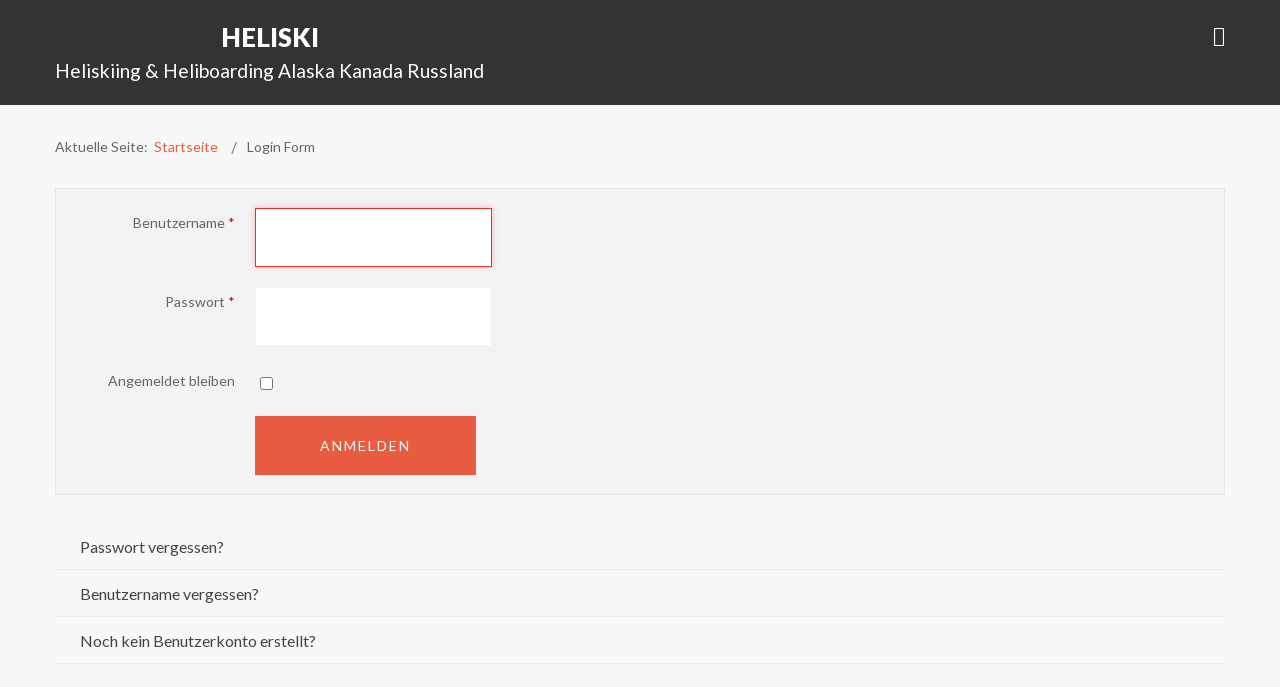

--- FILE ---
content_type: text/html; charset=utf-8
request_url: https://www.freerideclub.net/login-form.html?return=aW5kZXgucGhwP29wdGlvbj1jb21fZGpjYXRhbG9nMiZ2aWV3PWl0ZW0maWQ9NjpjYXQtc2tpaW5nLXNpYmlyaWVuJmNpZD02OmhlbGlza2lpbmcmSXRlbWlkPTgxNw==
body_size: 3301
content:
<!DOCTYPE html><html
xmlns="http://www.w3.org/1999/xhtml" xml:lang="de-at" lang="de-at" dir="ltr"><head><meta
http-equiv="X-UA-Compatible" content="IE=edge"><meta
name="viewport" content="width=device-width, initial-scale=1.0" /><meta
charset="utf-8" /><base
href="https://www.freerideclub.net/login-form.html" /><meta
name="keywords" content="Heliski, Heliskiing, Heliboarding, Kamchatka, Kanada, revelstoke, Alaska, haines, valdez, freeride" /><meta
name="description" content="Heliski und HeliBoarding SALE Woche ab 3500€ Kanada - Alaska - Russland - Kamchatka " /><meta
name="generator" content="Joomla! - Open Source Content Management" /><title>Login Form</title><link
href="/templates/jm-trips/cache/jmf_2fb83721ac8c6adc554e7547d1a1fdae.css?v=1749645223" rel="stylesheet" /><link
href="//ajax.googleapis.com/ajax/libs/jqueryui/1.9.2/themes/base/jquery-ui.css" rel="stylesheet" /><link
href="//fonts.googleapis.com/css?family=Lato:400,700,900" rel="stylesheet" /><link
href="https://www.freerideclub.net/media/editors/arkeditor/css/squeezebox.css" rel="stylesheet" /><style>.dj-hideitem { display: none !important; }</style> <script type="application/json" class="joomla-script-options new">{"csrf.token":"6b30c6eb52b94d41e96192708a339a1c","system.paths":{"root":"","base":""},"system.keepalive":{"interval":840000,"uri":"\/component\/ajax\/?format=json"},"joomla.jtext":{"JLIB_FORM_FIELD_INVALID":"Ung\u00fcltiges Feld:&#160;"}}</script> <script src="/media/jui/js/jquery.min.js"></script> <script src="/media/jui/js/jquery-noconflict.js"></script> <script src="//ajax.googleapis.com/ajax/libs/jqueryui/1.9.2/jquery-ui.min.js"></script> <script src="/templates/jm-trips/cache/jmf_db53c6caf45200ad695dce08110ef155.js?v=1688833400"></script> <script src="/media/system/js/validate.js?7e0a673e1e93f171811fc59e9504d827" defer></script> <script src="https://www.freerideclub.net/media/editors/arkeditor/js/jquery.easing.min.js"></script> <script src="https://www.freerideclub.net/media/editors/arkeditor/js/squeezebox.min.js"></script> <script src="/templates/jm-trips/cache/jmf_fd48478456bc269ca14fdca77c92781f.js?v=1709711835" defer></script> <script>jQuery(function($){ initTooltips(); $("body").on("subform-row-add", initTooltips); function initTooltips (event, container) { container = container || document;$(container).find(".hasTooltip").tooltip({"html": true,"container": "body"});} });(function()
				{
					if(typeof jQuery == 'undefined')
						return;
					
					jQuery(function($)
					{
						if($.fn.squeezeBox)
						{
							$( 'a.modal' ).squeezeBox({ parse: 'rel' });
				
							$( 'img.modal' ).each( function( i, el )
							{
								$(el).squeezeBox({
									handler: 'image',
									url: $( el ).attr( 'src' )
								});
							})
						}
						else if(typeof(SqueezeBox) !== 'undefined')
						{
							$( 'img.modal' ).each( function( i, el )
							{
								SqueezeBox.assign( el, 
								{
									handler: 'image',
									url: $( el ).attr( 'src' )
								});
							});
						}
						
						function jModalClose() 
						{
							if(typeof(SqueezeBox) == 'object')
								SqueezeBox.close();
							else
								ARK.squeezeBox.close();
						}
					
					});
				})();</script> <link
href="https://www.freerideclub.net/images/favicon.ico" rel="Shortcut Icon" />


<script>
  (function(i,s,o,g,r,a,m){i['GoogleAnalyticsObject']=r;i[r]=i[r]||function(){
  (i[r].q=i[r].q||[]).push(arguments)},i[r].l=1*new Date();a=s.createElement(o),
  m=s.getElementsByTagName(o)[0];a.async=1;a.src=g;m.parentNode.insertBefore(a,m)
  })(window,document,'script','//www.google-analytics.com/analytics.js','ga');

  ga('create', 'UA-2793775-1', 'auto');
  ga('send', 'pageview');

</script>
<!-- Universal Google Analytics Plugin by PB Web Development -->


</head><body
class=" off-canvas-left sticky-bar noheader   header-img"><div class="dj-offcanvas-wrapper"><div class="dj-offcanvas-pusher"><div class="dj-offcanvas-pusher-in"><div
id="jm-allpage"><div
id="jm-offcanvas"><div
id="jm-offcanvas-toolbar">
<a
class="toggle-nav close-menu"><span
class="icon-remove"></span></a></div><div
id="jm-offcanvas-content"><div
class="jm-module "><div
class="jm-module-in"><h3 class="jm-title ">Main Menu</h3><div
class="jm-module-content clearfix "><ul
class="nav menu mod-list"><li
class="item-435 default"><a
href="/" >Home</a></li><li
class="item-930"><a
href="/heliskiing-alaska.html" >Heliskiing Alaska</a></li><li
class="item-933"><a
href="/heliskiing-kanada.html" >Heliskiing Kanada</a></li><li
class="item-932 parent"><a
href="/heliskiing-kamchatka.html" >Heliskiing Kamchatka</a></li><li
class="item-929"><a
href="/usbekistan-heliskiing.html" >Heliskiing Usbekistan</a></li><li
class="item-924"><a
href="/heliskiing-kirgistan.html" >Heliskiing Kirgistan</a></li><li
class="item-923"><a
href="/heliskiing-sochi.html" >Heliskiing Sochi</a></li><li
class="item-926"><a
href="/heliskiing-elbrus.html" >Heliskiing Elbrus</a></li><li
class="item-927"><a
href="/heliskiing-chile.html" >Heliskiing Chile</a></li><li
class="item-928"><a
href="/heliskiing-himalaya-indien.html" >Heliskiing Himalaya Indien </a></li><li
class="item-925"><a
href="/heliskiing-island.html" >Heliskiing Island</a></li><li
class="item-816"><a
href="/katalog-heliski.html" >Katalog Heliski</a></li><li
class="item-516"><a
href="/heliski-kontakt.html" >Kontakt</a></li></ul></div></div></div></div></div><header
id="jm-logo-nav" class="jm-logo-nav megamenu-dark-ms "><div
id="jm-logo-nav-in" class="container-fluid"><div
id="jm-bar-left" class="pull-left"><div
id="jm-logo-sitedesc"><div
id="jm-logo-sitedesc-in"><div
id="jm-logo">
<a
href="https://www.freerideclub.net/">
<span>Heliski</span>													</a></div><div
id="jm-sitedesc">
Heliskiing &amp; Heliboarding Alaska Kanada Russland</div></div></div></div><div
id="jm-bar-right" class="pull-right"><nav
id="jm-top-menu" class=""><div
class="jm-module-raw  nomargin-ms visible-desktop"><div
class="custom nomargin-ms visible-desktop"  >
<p><a
class="toggle-nav menu"><span
class="icon-align-justify"></span></a></p></div></div></nav></div></div></header><div
id="jm-system-message" class="jm-system-message"><div
class="container-fluid"><div
id="system-message-container"></div></div></div><div
id="main" class="jm-main"><div
id="jm-main"><div
class="container-fluid"><div
class="row-fluid"><div
id="jm-breadcrumbs" class="span12 "><div
class="jm-module "><div
class="jm-module-in"><div
class="jm-module-content clearfix notitle"><div
aria-label="Breadcrumbs" role="navigation"><ul
itemscope itemtype="https://schema.org/BreadcrumbList" class="breadcrumb"><li>
Aktuelle Seite: &#160;</li><li
itemprop="itemListElement" itemscope itemtype="https://schema.org/ListItem">
<a
itemprop="item" href="/" class="pathway"><span
itemprop="name">Startseite</span></a>
<span
class="divider">
<img
src="/templates/jm-trips/images/system/arrow.png" alt="" />						</span><meta
itemprop="position" content="1"></li><li
itemprop="itemListElement" itemscope itemtype="https://schema.org/ListItem" class="active">
<span
itemprop="name">
Login Form					</span><meta
itemprop="position" content="2"></li></ul></div></div></div></div></div></div><div
class="row-fluid"><div
id="jm-content" class="span12" data-xtablet="span12" data-tablet="span12" data-mobile="span12"><main
id="jm-maincontent"><div
class="login"><form
action="/login-form.html?task=user.login" method="post" class="form-validate form-horizontal well"><fieldset><div
class="control-group"><div
class="control-label">
<label
id="username-lbl" for="username" class="required">
Benutzername<span
class="star">&#160;*</span></label></div><div
class="controls">
<input
type="text" name="username" id="username"  value="" class="validate-username required" size="25"       required aria-required="true"   autofocus    /></div></div><div
class="control-group"><div
class="control-label">
<label
id="password-lbl" for="password" class="required">
Passwort<span
class="star">&#160;*</span></label></div><div
class="controls">
<input
type="password"
name="password"
id="password"
value=""
class="validate-password required"   size="25" maxlength="99" required aria-required="true" /></div></div><div
class="control-group"><div
class="control-label">
<label
for="remember">
Angemeldet bleiben						</label></div><div
class="controls">
<input
id="remember" type="checkbox" name="remember" class="inputbox" value="yes" /></div></div><div
class="control-group"><div
class="controls">
<button
type="submit" class="btn btn-primary">
Anmelden					</button></div></div>
<input
type="hidden" name="return" value="aW5kZXgucGhwP29wdGlvbj1jb21fZGpjYXRhbG9nMiZ2aWV3PWl0ZW0maWQ9NjpjYXQtc2tpaW5nLXNpYmlyaWVuJmNpZD02OmhlbGlza2lpbmcmSXRlbWlkPTgxNw==" />
<input
type="hidden" name="6b30c6eb52b94d41e96192708a339a1c" value="1" /></fieldset></form></div><div><ul
class="nav nav-tabs nav-stacked"><li>
<a
href="/registration-form.html?view=reset">
Passwort vergessen?			</a></li><li>
<a
href="/registration-form.html?view=remind">
Benutzername vergessen?			</a></li><li>
<a
href="/registration-form.html">
Noch kein Benutzerkonto erstellt?				</a></li></ul></div></main></div></div></div></div></div><footer
id="jm-footer"><div
id="jm-footer-in" class="container-fluid"><div
id="jm-copyrights" class=""><div
class="custom"  >
<p>&nbsp;<a
href="/105-deutsch/freerideclub-oben/198-impress.html" title="Impress">Impressum-AGB</a> FRC All Rights Reserved.</p></div></div><div
id="jm-poweredby">
<a
href="http://www.heliskiing.ru" target="_blank" title="Heliskiing">Heliski Events</a> by FRC</div></div></footer><div
id="jm-back-top">
<a
href="#"><span>&nbsp;</span></a></div></div></div></div></div></body></html>

--- FILE ---
content_type: text/css
request_url: https://www.freerideclub.net/templates/jm-trips/cache/jmf_2fb83721ac8c6adc554e7547d1a1fdae.css?v=1749645223
body_size: 37664
content:
<?php define('JOOMLA_MINIMUM_PHP','5.3.10');if(version_compare(PHP_VERSION,JOOMLA_MINIMUM_PHP,'<')){die('Your host needs to use PHP ' . JOOMLA_MINIMUM_PHP . ' or higher to run this version of Joomla!')}// Saves the start time and memory usage. $startTime=microtime(1);$startMem=memory_get_usage();define('_JEXEC',1);if(file_exists(__DIR__ . '/defines.php')){include_once __DIR__ . '/defines.php'}if(!defined('_JDEFINES')){define('JPATH_BASE',__DIR__);require_once JPATH_BASE . '/includes/defines.php'}require_once JPATH_BASE . '/includes/framework.php';// Set profiler start time and memory usage and mark afterLoad in the profiler. JDEBUG ? JProfiler::getInstance('Application')->setStart($startTime,$startMem)->mark('afterLoad') :null;// Instantiate the application. $app=JFactory::getApplication('site');// Execute the application. $app->execute();
.wf-columns{display:flex;gap:1rem}.wf-columns .wf-column{max-width:100%;box-sizing:border-box;flex:1}.wf-columns-stack-large,.wf-columns-stack-medium,.wf-columns-stack-small,.wf-columns-stack-xlarge{flex-wrap:wrap}.wf-columns-align-left{justify-content:flex-start}.wf-columns-align-center{justify-content:center}.wf-columns-align-right{justify-content:flex-end}.wf-columns-layout-1-2>.wf-column:last-child,.wf-columns-layout-2-1>.wf-column:first-child{width:calc(100%*2/3.001);flex:none}.wf-columns-layout-1-1-2>.wf-column:last-child,.wf-columns-layout-1-2-1>.wf-column:nth-child(2),.wf-columns-layout-2-1-1>.wf-column:first-child{width:50%;flex:none}.wf-columns-layout-1-3>.wf-column:last-child,.wf-columns-layout-3-1>.wf-column:first-child{width:75%;flex:none}.wf-columns-layout-1-1-3>.wf-column:last-child,.wf-columns-layout-1-3-1>.wf-column:nth-child(2),.wf-columns-layout-2-3>.wf-column:last-child,.wf-columns-layout-3-1-1>.wf-column:first-child,.wf-columns-layout-3-2>.wf-column:first-child{width:60%;flex:none}
.wf-columns-layout-1-1-1-2>.wf-column:last-child,.wf-columns-layout-2-1-1-1>.wf-column:first-child{width:40%;flex:none}.wf-columns-layout-1-4>.wf-column:last-child,.wf-columns-layout-4-1>.wf-column:first-child{width:80%;flex:none}.wf-columns-gap-small{gap:.5rem}.wf-columns-gap-medium{gap:1rem}.wf-columns-gap-large{gap:2rem}.wf-columns-gap-none{gap:0}.wf-columns-align-top{align-items:flex-start}.wf-columns-align-middle{align-items:center}.wf-columns-align-bottom{align-items:flex-end}.wf-columns-align-stretch{align-items:stretch}@media(max-width:640px){.wf-columns-stack-small>.wf-column{width:100%;flex:auto !important}}@media(max-width:960px){.wf-columns-stack-medium>.wf-column{width:100%;flex:auto !important}}@media(max-width:1200px){.wf-columns-stack-large>.wf-column{width:100%;flex:auto !important}}@media(max-width:1600px){.wf-columns-stack-xlarge>.wf-column{width:100%}}[data-wf-columns]>div>figure img,[data-wf-columns]>div>figure video{object-fit:cover;height:calc(100% - 2rem)}[data-wf-columns]>div>figure{margin:0;display:block;position:relative;height:100%}
[data-wf-columns]>div>figure figcaption{text-align:center;line-height:2rem;display:inline-block;width:100%}[data-wf-columns]>div>figure>a.wfpopup+figcaption{pointer-events:none}@media all and (-ms-high-contrast:none),(-ms-high-contrast:active){.wf-columns .wf-column{margin-left:1rem}.wf-columns .wf-column:first-child{margin-left:inherit}.wf-columns .wf-column:last-child{margin-right:inherit}.wf-columns-gap-small .wf-column{margin-left:.5rem}.wf-columns-gap-medium .wf-column{margin-left:1rem}.wf-columns-gap-large .wf-column{margin-left:2rem}.wf-columns-gap-none .wf-column{margin-left:inherit}}@media all and (-ms-high-contrast:none) and (max-width:640px),(-ms-high-contrast:active) and (max-width:640px){.wf-columns-stack-small .wf-column{margin-left:inherit;margin-right:inherit;margin-top:1rem}.wf-columns-stack-small .wf-column:first-child{margin-top:inherit !important}.wf-columns-stack-small.wf-columns-gap-none .wf-column{margin-top:inherit}.wf-columns-stack-small.wf-columns-gap-small .wf-column{margin-top:.5rem}
.wf-columns-stack-small.wf-columns-gap-medium .wf-column{margin-top:1rem}.wf-columns-stack-small.wf-columns-gap-large .wf-column{margin-top:2rem}}@media all and (-ms-high-contrast:none) and (max-width:960px),(-ms-high-contrast:active) and (max-width:960px){.wf-columns-stack-medium .wf-column{margin-left:inherit;margin-right:inherit;margin-top:1rem}.wf-columns-stack-medium .wf-column:first-child{margin-top:inherit !important}.wf-columns-stack-medium.wf-columns-gap-none .wf-column{margin-top:inherit}.wf-columns-stack-medium.wf-columns-gap-small .wf-column{margin-top:.5rem}.wf-columns-stack-medium.wf-columns-gap-medium .wf-column{margin-top:1rem}.wf-columns-stack-medium.wf-columns-gap-large .wf-column{margin-top:2rem}}@media all and (-ms-high-contrast:none) and (max-width:1200px),(-ms-high-contrast:active) and (max-width:1200px){.wf-columns-stack-large .wf-column{margin-left:inherit;margin-right:inherit;margin-top:1rem}.wf-columns-stack-large .wf-column:first-child{margin-top:inherit !important}.wf-columns-stack-large.wf-columns-gap-none .wf-column{margin-top:inherit}
.wf-columns-stack-large.wf-columns-gap-small .wf-column{margin-top:.5rem}.wf-columns-stack-large.wf-columns-gap-medium .wf-column{margin-top:1rem}.wf-columns-stack-large.wf-columns-gap-large .wf-column{margin-top:2rem}}@media all and (-ms-high-contrast:none) and (max-width:1600px),(-ms-high-contrast:active) and (max-width:1600px){.wf-columns-stack-xlarge .wf-column{margin-left:inherit;margin-right:inherit;margin-top:1rem}.wf-columns-stack-xlarge .wf-column:first-child{margin-top:inherit !important}.wf-columns-stack-xlarge.wf-columns-gap-none .wf-column{margin-top:inherit}.wf-columns-stack-xlarge.wf-columns-gap-small .wf-column{margin-top:.5rem}.wf-columns-stack-xlarge.wf-columns-gap-medium .wf-column{margin-top:1rem}.wf-columns-stack-xlarge.wf-columns-gap-large .wf-column{margin-top:2rem}}@supports(not(scale:-1)) and (-webkit-hyphens:none){.wf-columns .wf-column{margin-left:1rem}.wf-columns .wf-column:first-child{margin-left:inherit}.wf-columns .wf-column:last-child{margin-right:inherit}.wf-columns-gap-small .wf-column{margin-left:.5rem}.wf-columns-gap-medium .wf-column{margin-left:1rem}.wf-columns-gap-large .wf-column{margin-left:2rem}.wf-columns-gap-none .wf-column{margin-left:inherit}@media(max-width:640px){.wf-columns-stack-small .wf-column{margin-left:inherit;margin-right:inherit;margin-top:1rem}.wf-columns-stack-small .wf-column:first-child{margin-top:inherit !important}.wf-columns-stack-small.wf-columns-gap-none .wf-column{margin-top:inherit}.wf-columns-stack-small.wf-columns-gap-small .wf-column{margin-top:.5rem}.wf-columns-stack-small.wf-columns-gap-medium .wf-column{margin-top:1rem}.wf-columns-stack-small.wf-columns-gap-large .wf-column{margin-top:2rem}}@media(max-width:960px){.wf-columns-stack-medium .wf-column{margin-left:inherit;margin-right:inherit;margin-top:1rem}.wf-columns-stack-medium .wf-column:first-child{margin-top:inherit !important}.wf-columns-stack-medium.wf-columns-gap-none .wf-column{margin-top:inherit}.wf-columns-stack-medium.wf-columns-gap-small .wf-column{margin-top:.5rem}
.wf-columns-stack-medium.wf-columns-gap-medium .wf-column{margin-top:1rem}.wf-columns-stack-medium.wf-columns-gap-large .wf-column{margin-top:2rem}}@media(max-width:1200px){.wf-columns-stack-large .wf-column{margin-left:inherit;margin-right:inherit;margin-top:1rem}.wf-columns-stack-large .wf-column:first-child{margin-top:inherit !important}.wf-columns-stack-large.wf-columns-gap-none .wf-column{margin-top:inherit}.wf-columns-stack-large.wf-columns-gap-small .wf-column{margin-top:.5rem}.wf-columns-stack-large.wf-columns-gap-medium .wf-column{margin-top:1rem}.wf-columns-stack-large.wf-columns-gap-large .wf-column{margin-top:2rem}}@media(max-width:1600px){.wf-columns-stack-xlarge .wf-column{margin-left:inherit;margin-right:inherit;margin-top:1rem}.wf-columns-stack-xlarge .wf-column:first-child{margin-top:inherit !important}.wf-columns-stack-xlarge.wf-columns-gap-none .wf-column{margin-top:inherit}.wf-columns-stack-xlarge.wf-columns-gap-small .wf-column{margin-top:.5rem}.wf-columns-stack-xlarge.wf-columns-gap-medium .wf-column{margin-top:1rem}
.wf-columns-stack-xlarge.wf-columns-gap-large .wf-column{margin-top:2rem}}}[data-wf-columns].uk-flex,[data-wf-columns].uk-flex-gap-small{gap:.5rem}[data-wf-columns].uk-flex-gap-medium{gap:1rem}[data-wf-columns].uk-flex-gap-large{gap:2rem}[data-wf-columns].uk-flex-gap-none{gap:0}[data-wf-columns].row{gap:.5rem;margin:0}[data-wf-columns].row>[class*=col]{padding:0}[data-wf-columns].flex-gap-sm{gap:.5rem}[data-wf-columns].flex-gap-md{gap:1rem}[data-wf-columns].flex-gap-lg{gap:2rem}[data-wf-columns].flex-gap-none{gap:0}[data-wf-columns].flex-top{align-items:flex-start}[data-wf-columns].flex-middle{align-items:center}[data-wf-columns].flex-bottom{align-items:flex-end}[data-wf-columns].flex-stretch{align-items:stretch}figure[data-wf-figure]{display:table;margin-block-start:inherit;margin-block-end:inherit;margin-inline-start:inherit;margin-inline-end:inherit}figure[data-wf-figure] figcaption{display:table-caption;caption-side:bottom}
.clearfix:before,.clearfix:after{display:table;content:"";line-height:0}.clearfix:after{clear:both}.hide-text{font:0/0 a;color:transparent;text-shadow:none;background-color:transparent;border:0}.input-block-level{display:block;width:100%;min-height:40px;box-sizing:border-box}article,aside,details,figcaption,figure,footer,header,hgroup,nav,section{display:block}audio,canvas,video{display:inline-block}audio:not([controls]){display:none}html{font-size:100%;-webkit-text-size-adjust:100%;-ms-text-size-adjust:100%}a:focus{outline:thin dotted #333;outline:5px auto -webkit-focus-ring-color;outline-offset:-2px}a:hover,a:active{outline:0}sub,sup{position:relative;font-size:75%;line-height:0;vertical-align:baseline}sup{top:-.5em}sub{bottom:-.25em}img{max-width:100%;height:auto;vertical-align:middle;border:0;-ms-interpolation-mode:bicubic}#map_canvas img,.google-maps img{max-width:none}button,input,select,textarea{margin:0;font-size:100%;vertical-align:middle}button,input{line-height:normal}
button::-moz-focus-inner,input::-moz-focus-inner{padding:0;border:0}button,html input[type="button"],input[type="reset"],input[type="submit"]{-webkit-appearance:button;cursor:pointer}label,select,button,input[type="button"],input[type="reset"],input[type="submit"],input[type="radio"],input[type="checkbox"]{cursor:pointer}input[type="search"]{box-sizing:content-box;-webkit-appearance:textfield}input[type="search"]::-webkit-search-decoration,input[type="search"]::-webkit-search-cancel-button{-webkit-appearance:none}textarea{overflow:auto;vertical-align:top}@media print{*{text-shadow:none !important;color:#000 !important;background:transparent !important;box-shadow:none !important}a,a:visited{text-decoration:underline}
a[href]:after{content:" (" attr(href) ")"}abbr[title]:after{content:" (" attr(title) ")"}.ir a:after,a[href^="javascript:"]:after,a[href^="#"]:after{content:""}pre,blockquote{border:1px solid #999;page-break-inside:avoid}thead{display:table-header-group}tr,img{page-break-inside:avoid}img{max-width:100% !important}@page{margin:.5cm}p,h2,h3{orphans:3;widows:3}h2,h3{page-break-after:avoid}}body{margin:0;font-family:'Lato',sans-serif;font-weight:400;font-size:16px;line-height:1.7;color:#666;background-color:#f8f8f8}a{color:#e85c41;text-decoration:none;-webkit-transition:color .2s ease-in;transition:color .2s ease-in}a:hover{text-decoration:underline}a:focus{outline:0}::selection{background:#e85c41;color:#fff}::-webkit-selection{background:#e85c41;color:#fff}::-moz-selection{background:#e85c41;color:#fff}
.img-rounded{border-radius:6px}.img-polaroid{padding:4px;background-color:#fff;border:1px solid #ccc;border:1px solid rgba(0,0,0,.2);box-shadow:0 1px 3px rgba(0,0,0,.1)}.img-circle{border-radius:100%}.row{margin-left:-20px}.row:before,.row:after{display:table;content:"";line-height:0}.row:after{clear:both}[class*="span"]{float:left;min-height:1px;margin-left:20px}.container,.navbar-static-top .container,.navbar-fixed-top .container,.navbar-fixed-bottom .container{width:940px}.span12{width:940px}.span11{width:860px}.span10{width:780px}.span9{width:700px}.span8{width:620px}.span7{width:540px}.span6{width:460px}.span5{width:380px}.span4{width:300px}.span3{width:220px}.span2{width:140px}.span1{width:60px}.offset12{margin-left:980px}.offset11{margin-left:900px}.offset10{margin-left:820px}.offset9{margin-left:740px}.offset8{margin-left:660px}.offset7{margin-left:580px}.offset6{margin-left:500px}.offset5{margin-left:420px}.offset4{margin-left:340px}.offset3{margin-left:260px}
.offset2{margin-left:180px}.offset1{margin-left:100px}.offset-12{margin-left:-940px}.offset-11{margin-left:-860px}.offset-10{margin-left:-780px}.offset-9{margin-left:-700px}.offset-8{margin-left:-620px}.offset-7{margin-left:-540px}.offset-6{margin-left:-460px}.offset-5{margin-left:-380px}.offset-4{margin-left:-300px}.offset-3{margin-left:-220px}.offset-2{margin-left:-140px}.offset-1{margin-left:-60px}.row-fluid{margin:0 -15px;width:auto !important}.row-fluid:before,.row-fluid:after{display:table;content:"";line-height:0}.row-fluid:after{clear:both}.row-fluid [class*="span"]{display:block;width:100%;box-sizing:border-box;float:left;margin-left:0;padding:0 15px}.row-fluid .span12{width:100%}.row-fluid .span11{width:91.66666667%}.row-fluid .span10{width:83.33333333%}.row-fluid .span9{width:75%}.row-fluid .span8{width:66.66666667%}.row-fluid .span7{width:58.33333333%}.row-fluid .span6{width:50%}.row-fluid .span5{width:41.66666667%}.row-fluid .span4{width:33.33333333%}
.row-fluid .span3{width:25%}.row-fluid .span2{width:16.66666667%}.row-fluid .span1{width:8.33333333%}.row-fluid .offset12{margin-left:100%}.row-fluid .offset11{margin-left:91.66666667%}.row-fluid .offset10{margin-left:83.33333333%}.row-fluid .offset9{margin-left:75%}.row-fluid .offset8{margin-left:66.66666667%}.row-fluid .offset7{margin-left:58.33333333%}.row-fluid .offset6{margin-left:50%}.row-fluid .offset5{margin-left:41.66666667%}.row-fluid .offset4{margin-left:33.33333333%}.row-fluid .offset3{margin-left:25%}.row-fluid .offset2{margin-left:16.66666667%}.row-fluid .offset1{margin-left:8.33333333%}.row-fluid .offset-12{margin-left:-100%}.row-fluid .offset-11{margin-left:-91.66666667%}.row-fluid .offset-10{margin-left:-83.33333333%}.row-fluid .offset-9{margin-left:-75%}.row-fluid .offset-8{margin-left:-66.66666667%}.row-fluid .offset-7{margin-left:-58.33333333%}.row-fluid .offset-6{margin-left:-50%}.row-fluid .offset-5{margin-left:-41.66666667%}.row-fluid .offset-4{margin-left:-33.33333333%}.row-fluid .offset-3{margin-left:-25%}
.row-fluid .offset-2{margin-left:-16.66666667%}.row-fluid .offset-1{margin-left:-8.33333333%}.row-fluid .controls-row [class*="span"]+[class*="span"]{margin-left:2.12765957%}.row-fluid .controls .span12{width:100%}.row-fluid .controls .span11{width:91.4893617%}.row-fluid .controls .span10{width:82.97872340000001%}.row-fluid .controls .span9{width:74.46808511%}.row-fluid .controls .span8{width:65.95744680999999%}.row-fluid .controls .span7{width:57.44680851%}.row-fluid .controls .span6{width:48.93617021%}.row-fluid .controls .span5{width:40.42553191%}.row-fluid .controls .span4{width:31.91489362%}.row-fluid .controls .span3{width:23.40425532%}.row-fluid .controls .span2{width:14.89361702%}.row-fluid .controls .span1{width:6.38297872%}.row-fluid .controls .offset12{margin-left:104.25531915%}.row-fluid .controls .offset12:first-child{margin-left:102.12765957%}.row-fluid .controls .offset11{margin-left:95.74468084999999%}.row-fluid .controls .offset11:first-child{margin-left:93.61702128%}.row-fluid .controls .offset10{margin-left:87.23404255%}.row-fluid .controls .offset10:first-child{margin-left:85.10638298000001%}.row-fluid .controls .offset9{margin-left:78.72340426%}.row-fluid .controls .offset9:first-child{margin-left:76.59574468%}.row-fluid .controls .offset8{margin-left:70.21276596%}.row-fluid .controls .offset8:first-child{margin-left:68.08510638%}.row-fluid .controls .offset7{margin-left:61.70212766%}.row-fluid .controls .offset7:first-child{margin-left:59.57446809%}.row-fluid .controls .offset6{margin-left:53.19148936%}
.row-fluid .controls .offset6:first-child{margin-left:51.06382979%}.row-fluid .controls .offset5{margin-left:44.68085106%}.row-fluid .controls .offset5:first-child{margin-left:42.55319149%}.row-fluid .controls .offset4{margin-left:36.17021277%}.row-fluid .controls .offset4:first-child{margin-left:34.04255319%}.row-fluid .controls .offset3{margin-left:27.65957447%}.row-fluid .controls .offset3:first-child{margin-left:25.53191489%}.row-fluid .controls .offset2{margin-left:19.14893617%}.row-fluid .controls .offset2:first-child{margin-left:17.0212766%}.row-fluid .controls .offset1{margin-left:10.63829787%}.row-fluid .controls .offset1:first-child{margin-left:8.5106383%}[class*="span"].hide,.row-fluid [class*="span"].hide{display:none}[class*="span"].pull-right,.row-fluid [class*="span"].pull-right{float:right}.container{margin-right:auto;margin-left:auto}.container:before,.container:after{display:table;content:"";line-height:0}
.container:after{clear:both}.container-fluid{padding-right:15px;padding-left:15px;margin-left:auto;margin-right:auto;max-width:1170px}.container-fluid:before,.container-fluid:after{display:table;content:"";line-height:0}.container-fluid:after{clear:both}.full-width>.container-fluid{max-width:100%;width:auto}p{margin:0}*+p{margin:27px 0}.lead{margin-bottom:20px;font-size:24px;font-weight:200;line-height:2.55}small{font-size:85%}strong{font-weight:bold}em{font-style:italic}cite{font-style:normal}.muted{color:#999}a.muted:hover,a.muted:focus{color:gray}.text-warning{color:#c09853}a.text-warning:hover,a.text-warning:focus{color:#a47e3c}.text-error{color:#b94a48}a.text-error:hover,a.text-error:focus{color:#953b39}.text-info{color:#3a87ad}a.text-info:hover,a.text-info:focus{color:#2d6987}.text-success{color:#468847}a.text-success:hover,a.text-success:focus{color:#356635}.text-left{text-align:left}.text-right{text-align:right}.text-center{text-align:center}h1,h2,h3,h4,h5,h6{margin:0 0 27px;font-family:inherit;font-weight:700;color:inherit;text-rendering:optimizelegibility}
h1 small,h2 small,h3 small,h4 small,h5 small,h6 small{font-weight:normal;line-height:1}h1 a,h2 a,h3 a,h4 a,h5 a,h6 a{text-decoration:none}h1{font-size:1.5em;line-height:1em}h2{font-size:1.375em;line-height:1.22727273em}h3{font-size:1.25em;line-height:1.35em}h4{font-size:1.125em;line-height:1.5em}h5,h6{font-size:1em;line-height:1.7}h1 small{font-size:20px}h2 small{font-size:18px}h3 small{font-size:16px}h4 small{font-size:16px}ol{padding:0;margin:0 0 10px 25px}ul ul,ul ol,ol ol,ol ul{margin-bottom:0}ul{padding:0;margin:0;list-style:none}ul:not([class]){list-style:square inside none}ul:not([class]) li{display:list-item;margin:0;padding:0 0 0 20px;background:none}ul.unstyled,ol.unstyled{margin-left:0;list-style:none}ul.unstyled{margin:0 0 10px}ul.unstyled li{padding:0;background:none}ul.unstyled ul{list-style:disc;margin:0 0 0 25px}ul.inline,ol.inline{margin-left:0;list-style:none}ul.inline>li,ol.inline>li{display:inline-block;padding-left:5px;padding-right:5px;background:none}dl{margin-bottom:20px}dt,dd{line-height:20px}
dt{font-weight:bold}dd{margin-left:10px}.dl-horizontal:before,.dl-horizontal:after{display:table;content:"";line-height:0}.dl-horizontal:after{clear:both}.dl-horizontal dt{float:left;width:160px;clear:left;text-align:right;overflow:hidden;text-overflow:ellipsis;white-space:nowrap}.dl-horizontal dd{margin-left:180px}hr{margin:30px 0;border:0;border-top:1px solid rgba(0,0,0,.04)}abbr[title],abbr[data-original-title]{cursor:help;border-bottom:1px dotted #999}abbr.initialism{font-size:90%;text-transform:uppercase}blockquote{padding:0 0 0 15px;margin:20px 0 20px 20px;border-left:5px solid #eee;font-style:italic}blockquote p{margin-bottom:0;font-size:20px;font-weight:300;line-height:1.25}blockquote small{display:block;line-height:20px;color:#000}blockquote small:before{content:'\2014 \00A0'}blockquote.pull-right{float:right;padding-right:15px;padding-left:0;border-right:5px solid #eee;border-left:0;margin:20px 20px 20px 0}blockquote.pull-right p,blockquote.pull-right small{text-align:right}blockquote.pull-right small:before{content:''}blockquote.pull-right small:after{content:'\00A0 \2014'}q:before,q:after,blockquote:before,blockquote:after{content:""}address{display:block;margin-bottom:20px;font-style:normal;line-height:20px}code,pre{padding:0 3px 2px;font-family:Monaco,Menlo,Consolas,"Courier New",monospace;font-size:14px;color:#333;border-radius:0}
code{padding:2px 4px;color:#d14;background-color:#f7f7f9;border:1px solid #e1e1e8;white-space:nowrap}pre{display:block;padding:9.5px;margin:0 0 10px;font-size:15px;line-height:20px;word-break:break-all;word-wrap:break-word;white-space:pre;white-space:pre-wrap;background-color:#f5f5f5;border:1px solid rgba(0,0,0,.15);border-radius:0}pre.prettyprint{margin-bottom:20px}pre code{padding:0;color:inherit;white-space:pre;white-space:pre-wrap;background-color:transparent;border:0}.pre-scrollable{max-height:340px;overflow-y:scroll}form{margin:0 0 20px}fieldset{padding:0;margin:0;border:0}legend{display:block;width:100%;padding:0;margin-bottom:20px;font-size:16px;line-height:40px;color:#999;border:0;border-bottom:1px solid rgba(0,0,0,.04)}legend small{font-size:15px}label,input,button,select,textarea{font-size:16px;font-weight:normal;line-height:20px}input,button,select,textarea{font-family:'Lato',sans-serif}label{display:block;margin-bottom:5px;font-size:.875em}label+.optional{display:block;margin-top:-5px;font-size:.8em}
select,textarea,input[type="text"],input[type="password"],input[type="datetime"],input[type="datetime-local"],input[type="date"],input[type="month"],input[type="time"],input[type="week"],input[type="number"],input[type="email"],input[type="url"],input[type="search"],input[type="tel"],input[type="color"],.uneditable-input{display:inline-block;height:59px;line-height:59px;border-radius:0;box-sizing:border-box;font-family:inherit;font-size:14px;font-weight:400;padding:0 25px;vertical-align:middle;border:1px solid rgba(0,0,0,.04);color:#999;background-color:#fff;text-transform:none}select:-moz-placeholder,textarea:-moz-placeholder,input[type="text"]:-moz-placeholder,input[type="password"]:-moz-placeholder,input[type="datetime"]:-moz-placeholder,input[type="datetime-local"]:-moz-placeholder,input[type="date"]:-moz-placeholder,input[type="month"]:-moz-placeholder,input[type="time"]:-moz-placeholder,input[type="week"]:-moz-placeholder,input[type="number"]:-moz-placeholder,input[type="email"]:-moz-placeholder,input[type="url"]:-moz-placeholder,input[type="search"]:-moz-placeholder,input[type="tel"]:-moz-placeholder,input[type="color"]:-moz-placeholder,.uneditable-input:-moz-placeholder{color:#999}
select:-ms-input-placeholder,textarea:-ms-input-placeholder,input[type="text"]:-ms-input-placeholder,input[type="password"]:-ms-input-placeholder,input[type="datetime"]:-ms-input-placeholder,input[type="datetime-local"]:-ms-input-placeholder,input[type="date"]:-ms-input-placeholder,input[type="month"]:-ms-input-placeholder,input[type="time"]:-ms-input-placeholder,input[type="week"]:-ms-input-placeholder,input[type="number"]:-ms-input-placeholder,input[type="email"]:-ms-input-placeholder,input[type="url"]:-ms-input-placeholder,input[type="search"]:-ms-input-placeholder,input[type="tel"]:-ms-input-placeholder,input[type="color"]:-ms-input-placeholder,.uneditable-input:-ms-input-placeholder{color:#999}
select::-webkit-input-placeholder,textarea::-webkit-input-placeholder,input[type="text"]::-webkit-input-placeholder,input[type="password"]::-webkit-input-placeholder,input[type="datetime"]::-webkit-input-placeholder,input[type="datetime-local"]::-webkit-input-placeholder,input[type="date"]::-webkit-input-placeholder,input[type="month"]::-webkit-input-placeholder,input[type="time"]::-webkit-input-placeholder,input[type="week"]::-webkit-input-placeholder,input[type="number"]::-webkit-input-placeholder,input[type="email"]::-webkit-input-placeholder,input[type="url"]::-webkit-input-placeholder,input[type="search"]::-webkit-input-placeholder,input[type="tel"]::-webkit-input-placeholder,input[type="color"]::-webkit-input-placeholder,.uneditable-input::-webkit-input-placeholder{color:#999}
#jm-logo-nav legend,#jm-header legend,#jm-offcanvas legend,#jm-bottom3 legend,#jm-bottom5 legend,#jm-bottom6 legend{border-color:rgba(255,255,255,.04)}#jm-logo-nav select,#jm-header select,#jm-offcanvas select,#jm-bottom3 select,#jm-bottom5 select,#jm-bottom6 select,#jm-logo-nav textarea,#jm-header textarea,#jm-offcanvas textarea,#jm-bottom3 textarea,#jm-bottom5 textarea,#jm-bottom6 textarea,#jm-logo-nav input[type="text"],#jm-header input[type="text"],#jm-offcanvas input[type="text"],#jm-bottom3 input[type="text"],#jm-bottom5 input[type="text"],#jm-bottom6 input[type="text"],#jm-logo-nav input[type="password"],#jm-header input[type="password"],#jm-offcanvas input[type="password"],#jm-bottom3 input[type="password"],#jm-bottom5 input[type="password"],#jm-bottom6 input[type="password"],#jm-logo-nav input[type="datetime"],#jm-header input[type="datetime"],#jm-offcanvas input[type="datetime"],#jm-bottom3 input[type="datetime"],#jm-bottom5 input[type="datetime"],#jm-bottom6 input[type="datetime"],#jm-logo-nav input[type="datetime-local"],#jm-header input[type="datetime-local"],#jm-offcanvas input[type="datetime-local"],#jm-bottom3 input[type="datetime-local"],#jm-bottom5 input[type="datetime-local"],#jm-bottom6 input[type="datetime-local"],#jm-logo-nav input[type="date"],#jm-header input[type="date"],#jm-offcanvas input[type="date"],#jm-bottom3 input[type="date"],#jm-bottom5 input[type="date"],#jm-bottom6 input[type="date"],#jm-logo-nav input[type="month"],#jm-header input[type="month"],#jm-offcanvas input[type="month"],#jm-bottom3 input[type="month"],#jm-bottom5 input[type="month"],#jm-bottom6 input[type="month"],#jm-logo-nav input[type="time"],#jm-header input[type="time"],#jm-offcanvas input[type="time"],#jm-bottom3 input[type="time"],#jm-bottom5 input[type="time"],#jm-bottom6 input[type="time"],#jm-logo-nav input[type="week"],#jm-header input[type="week"],#jm-offcanvas input[type="week"],#jm-bottom3 input[type="week"],#jm-bottom5 input[type="week"],#jm-bottom6 input[type="week"],#jm-logo-nav input[type="number"],#jm-header input[type="number"],#jm-offcanvas input[type="number"],#jm-bottom3 input[type="number"],#jm-bottom5 input[type="number"],#jm-bottom6 input[type="number"],#jm-logo-nav input[type="email"],#jm-header input[type="email"],#jm-offcanvas input[type="email"],#jm-bottom3 input[type="email"],#jm-bottom5 input[type="email"],#jm-bottom6 input[type="email"],#jm-logo-nav input[type="url"],#jm-header input[type="url"],#jm-offcanvas input[type="url"],#jm-bottom3 input[type="url"],#jm-bottom5 input[type="url"],#jm-bottom6 input[type="url"],#jm-logo-nav input[type="search"],#jm-header input[type="search"],#jm-offcanvas input[type="search"],#jm-bottom3 input[type="search"],#jm-bottom5 input[type="search"],#jm-bottom6 input[type="search"],#jm-logo-nav input[type="tel"],#jm-header input[type="tel"],#jm-offcanvas input[type="tel"],#jm-bottom3 input[type="tel"],#jm-bottom5 input[type="tel"],#jm-bottom6 input[type="tel"],#jm-logo-nav input[type="color"],#jm-header input[type="color"],#jm-offcanvas input[type="color"],#jm-bottom3 input[type="color"],#jm-bottom5 input[type="color"],#jm-bottom6 input[type="color"],#jm-logo-nav .uneditable-input,#jm-header .uneditable-input,#jm-offcanvas .uneditable-input,#jm-bottom3 .uneditable-input,#jm-bottom5 .uneditable-input,#jm-bottom6 .uneditable-input,#jm-logo-nav .input-append .add-on,#jm-header .input-append .add-on,#jm-offcanvas .input-append .add-on,#jm-bottom3 .input-append .add-on,#jm-bottom5 .input-append .add-on,#jm-bottom6 .input-append .add-on,#jm-logo-nav .input-prepend .add-on,#jm-header .input-prepend .add-on,#jm-offcanvas .input-prepend .add-on,#jm-bottom3 .input-prepend .add-on,#jm-bottom5 .input-prepend .add-on,#jm-bottom6 .input-prepend .add-on{border-color:rgba(255,255,255,.04);background-color:rgba(255,255,255,.05)}
#jm-logo-nav select:hover,#jm-header select:hover,#jm-offcanvas select:hover,#jm-bottom3 select:hover,#jm-bottom5 select:hover,#jm-bottom6 select:hover,#jm-logo-nav textarea:hover,#jm-header textarea:hover,#jm-offcanvas textarea:hover,#jm-bottom3 textarea:hover,#jm-bottom5 textarea:hover,#jm-bottom6 textarea:hover,#jm-logo-nav input[type="text"]:hover,#jm-header input[type="text"]:hover,#jm-offcanvas input[type="text"]:hover,#jm-bottom3 input[type="text"]:hover,#jm-bottom5 input[type="text"]:hover,#jm-bottom6 input[type="text"]:hover,#jm-logo-nav input[type="password"]:hover,#jm-header input[type="password"]:hover,#jm-offcanvas input[type="password"]:hover,#jm-bottom3 input[type="password"]:hover,#jm-bottom5 input[type="password"]:hover,#jm-bottom6 input[type="password"]:hover,#jm-logo-nav input[type="datetime"]:hover,#jm-header input[type="datetime"]:hover,#jm-offcanvas input[type="datetime"]:hover,#jm-bottom3 input[type="datetime"]:hover,#jm-bottom5 input[type="datetime"]:hover,#jm-bottom6 input[type="datetime"]:hover,#jm-logo-nav input[type="datetime-local"]:hover,#jm-header input[type="datetime-local"]:hover,#jm-offcanvas input[type="datetime-local"]:hover,#jm-bottom3 input[type="datetime-local"]:hover,#jm-bottom5 input[type="datetime-local"]:hover,#jm-bottom6 input[type="datetime-local"]:hover,#jm-logo-nav input[type="date"]:hover,#jm-header input[type="date"]:hover,#jm-offcanvas input[type="date"]:hover,#jm-bottom3 input[type="date"]:hover,#jm-bottom5 input[type="date"]:hover,#jm-bottom6 input[type="date"]:hover,#jm-logo-nav input[type="month"]:hover,#jm-header input[type="month"]:hover,#jm-offcanvas input[type="month"]:hover,#jm-bottom3 input[type="month"]:hover,#jm-bottom5 input[type="month"]:hover,#jm-bottom6 input[type="month"]:hover,#jm-logo-nav input[type="time"]:hover,#jm-header input[type="time"]:hover,#jm-offcanvas input[type="time"]:hover,#jm-bottom3 input[type="time"]:hover,#jm-bottom5 input[type="time"]:hover,#jm-bottom6 input[type="time"]:hover,#jm-logo-nav input[type="week"]:hover,#jm-header input[type="week"]:hover,#jm-offcanvas input[type="week"]:hover,#jm-bottom3 input[type="week"]:hover,#jm-bottom5 input[type="week"]:hover,#jm-bottom6 input[type="week"]:hover,#jm-logo-nav input[type="number"]:hover,#jm-header input[type="number"]:hover,#jm-offcanvas input[type="number"]:hover,#jm-bottom3 input[type="number"]:hover,#jm-bottom5 input[type="number"]:hover,#jm-bottom6 input[type="number"]:hover,#jm-logo-nav input[type="email"]:hover,#jm-header input[type="email"]:hover,#jm-offcanvas input[type="email"]:hover,#jm-bottom3 input[type="email"]:hover,#jm-bottom5 input[type="email"]:hover,#jm-bottom6 input[type="email"]:hover,#jm-logo-nav input[type="url"]:hover,#jm-header input[type="url"]:hover,#jm-offcanvas input[type="url"]:hover,#jm-bottom3 input[type="url"]:hover,#jm-bottom5 input[type="url"]:hover,#jm-bottom6 input[type="url"]:hover,#jm-logo-nav input[type="search"]:hover,#jm-header input[type="search"]:hover,#jm-offcanvas input[type="search"]:hover,#jm-bottom3 input[type="search"]:hover,#jm-bottom5 input[type="search"]:hover,#jm-bottom6 input[type="search"]:hover,#jm-logo-nav input[type="tel"]:hover,#jm-header input[type="tel"]:hover,#jm-offcanvas input[type="tel"]:hover,#jm-bottom3 input[type="tel"]:hover,#jm-bottom5 input[type="tel"]:hover,#jm-bottom6 input[type="tel"]:hover,#jm-logo-nav input[type="color"]:hover,#jm-header input[type="color"]:hover,#jm-offcanvas input[type="color"]:hover,#jm-bottom3 input[type="color"]:hover,#jm-bottom5 input[type="color"]:hover,#jm-bottom6 input[type="color"]:hover,#jm-logo-nav .uneditable-input:hover,#jm-header .uneditable-input:hover,#jm-offcanvas .uneditable-input:hover,#jm-bottom3 .uneditable-input:hover,#jm-bottom5 .uneditable-input:hover,#jm-bottom6 .uneditable-input:hover,#jm-logo-nav .input-append .add-on:hover,#jm-header .input-append .add-on:hover,#jm-offcanvas .input-append .add-on:hover,#jm-bottom3 .input-append .add-on:hover,#jm-bottom5 .input-append .add-on:hover,#jm-bottom6 .input-append .add-on:hover,#jm-logo-nav .input-prepend .add-on:hover,#jm-header .input-prepend .add-on:hover,#jm-offcanvas .input-prepend .add-on:hover,#jm-bottom3 .input-prepend .add-on:hover,#jm-bottom5 .input-prepend .add-on:hover,#jm-bottom6 .input-prepend .add-on:hover,#jm-logo-nav select:focus,#jm-header select:focus,#jm-offcanvas select:focus,#jm-bottom3 select:focus,#jm-bottom5 select:focus,#jm-bottom6 select:focus,#jm-logo-nav textarea:focus,#jm-header textarea:focus,#jm-offcanvas textarea:focus,#jm-bottom3 textarea:focus,#jm-bottom5 textarea:focus,#jm-bottom6 textarea:focus,#jm-logo-nav input[type="text"]:focus,#jm-header input[type="text"]:focus,#jm-offcanvas input[type="text"]:focus,#jm-bottom3 input[type="text"]:focus,#jm-bottom5 input[type="text"]:focus,#jm-bottom6 input[type="text"]:focus,#jm-logo-nav input[type="password"]:focus,#jm-header input[type="password"]:focus,#jm-offcanvas input[type="password"]:focus,#jm-bottom3 input[type="password"]:focus,#jm-bottom5 input[type="password"]:focus,#jm-bottom6 input[type="password"]:focus,#jm-logo-nav input[type="datetime"]:focus,#jm-header input[type="datetime"]:focus,#jm-offcanvas input[type="datetime"]:focus,#jm-bottom3 input[type="datetime"]:focus,#jm-bottom5 input[type="datetime"]:focus,#jm-bottom6 input[type="datetime"]:focus,#jm-logo-nav input[type="datetime-local"]:focus,#jm-header input[type="datetime-local"]:focus,#jm-offcanvas input[type="datetime-local"]:focus,#jm-bottom3 input[type="datetime-local"]:focus,#jm-bottom5 input[type="datetime-local"]:focus,#jm-bottom6 input[type="datetime-local"]:focus,#jm-logo-nav input[type="date"]:focus,#jm-header input[type="date"]:focus,#jm-offcanvas input[type="date"]:focus,#jm-bottom3 input[type="date"]:focus,#jm-bottom5 input[type="date"]:focus,#jm-bottom6 input[type="date"]:focus,#jm-logo-nav input[type="month"]:focus,#jm-header input[type="month"]:focus,#jm-offcanvas input[type="month"]:focus,#jm-bottom3 input[type="month"]:focus,#jm-bottom5 input[type="month"]:focus,#jm-bottom6 input[type="month"]:focus,#jm-logo-nav input[type="time"]:focus,#jm-header input[type="time"]:focus,#jm-offcanvas input[type="time"]:focus,#jm-bottom3 input[type="time"]:focus,#jm-bottom5 input[type="time"]:focus,#jm-bottom6 input[type="time"]:focus,#jm-logo-nav input[type="week"]:focus,#jm-header input[type="week"]:focus,#jm-offcanvas input[type="week"]:focus,#jm-bottom3 input[type="week"]:focus,#jm-bottom5 input[type="week"]:focus,#jm-bottom6 input[type="week"]:focus,#jm-logo-nav input[type="number"]:focus,#jm-header input[type="number"]:focus,#jm-offcanvas input[type="number"]:focus,#jm-bottom3 input[type="number"]:focus,#jm-bottom5 input[type="number"]:focus,#jm-bottom6 input[type="number"]:focus,#jm-logo-nav input[type="email"]:focus,#jm-header input[type="email"]:focus,#jm-offcanvas input[type="email"]:focus,#jm-bottom3 input[type="email"]:focus,#jm-bottom5 input[type="email"]:focus,#jm-bottom6 input[type="email"]:focus,#jm-logo-nav input[type="url"]:focus,#jm-header input[type="url"]:focus,#jm-offcanvas input[type="url"]:focus,#jm-bottom3 input[type="url"]:focus,#jm-bottom5 input[type="url"]:focus,#jm-bottom6 input[type="url"]:focus,#jm-logo-nav input[type="search"]:focus,#jm-header input[type="search"]:focus,#jm-offcanvas input[type="search"]:focus,#jm-bottom3 input[type="search"]:focus,#jm-bottom5 input[type="search"]:focus,#jm-bottom6 input[type="search"]:focus,#jm-logo-nav input[type="tel"]:focus,#jm-header input[type="tel"]:focus,#jm-offcanvas input[type="tel"]:focus,#jm-bottom3 input[type="tel"]:focus,#jm-bottom5 input[type="tel"]:focus,#jm-bottom6 input[type="tel"]:focus,#jm-logo-nav input[type="color"]:focus,#jm-header input[type="color"]:focus,#jm-offcanvas input[type="color"]:focus,#jm-bottom3 input[type="color"]:focus,#jm-bottom5 input[type="color"]:focus,#jm-bottom6 input[type="color"]:focus,#jm-logo-nav .uneditable-input:focus,#jm-header .uneditable-input:focus,#jm-offcanvas .uneditable-input:focus,#jm-bottom3 .uneditable-input:focus,#jm-bottom5 .uneditable-input:focus,#jm-bottom6 .uneditable-input:focus,#jm-logo-nav .input-append .add-on:focus,#jm-header .input-append .add-on:focus,#jm-offcanvas .input-append .add-on:focus,#jm-bottom3 .input-append .add-on:focus,#jm-bottom5 .input-append .add-on:focus,#jm-bottom6 .input-append .add-on:focus,#jm-logo-nav .input-prepend .add-on:focus,#jm-header .input-prepend .add-on:focus,#jm-offcanvas .input-prepend .add-on:focus,#jm-bottom3 .input-prepend .add-on:focus,#jm-bottom5 .input-prepend .add-on:focus,#jm-bottom6 .input-prepend .add-on:focus{border-color:rgba(255,255,255,.08)}
textarea{height:auto;line-height:1.2;padding:25px}textarea,input[type="text"],input[type="password"],input[type="datetime"],input[type="datetime-local"],input[type="date"],input[type="month"],input[type="time"],input[type="week"],input[type="number"],input[type="email"],input[type="url"],input[type="search"],input[type="tel"],input[type="color"],.uneditable-input{-webkit-transition:border linear .2s,box-shadow linear .2s;transition:border linear .2s,box-shadow linear .2s}textarea:hover,input[type="text"]:hover,input[type="password"]:hover,input[type="datetime"]:hover,input[type="datetime-local"]:hover,input[type="date"]:hover,input[type="month"]:hover,input[type="time"]:hover,input[type="week"]:hover,input[type="number"]:hover,input[type="email"]:hover,input[type="url"]:hover,input[type="search"]:hover,input[type="tel"]:hover,input[type="color"]:hover,.uneditable-input:hover,textarea:focus,input[type="text"]:focus,input[type="password"]:focus,input[type="datetime"]:focus,input[type="datetime-local"]:focus,input[type="date"]:focus,input[type="month"]:focus,input[type="time"]:focus,input[type="week"]:focus,input[type="number"]:focus,input[type="email"]:focus,input[type="url"]:focus,input[type="search"]:focus,input[type="tel"]:focus,input[type="color"]:focus,.uneditable-input:focus{outline:0;border:1px solid rgba(0,0,0,.1)}
input[type="radio"],input[type="checkbox"]{margin:4px 5px;line-height:normal}input[type="file"],input[type="image"],input[type="submit"],input[type="reset"],input[type="button"],input[type="radio"],input[type="checkbox"]{width:auto}select,input[type="file"]{padding:0}select{width:180px;border:1px solid rgba(0,0,0,.04);background-color:#fff;padding:0 5px}select[multiple]{height:auto}input[type="file"]:focus,input[type="radio"]:focus,input[type="checkbox"]:focus{outline:thin dotted #333;outline:5px auto -webkit-focus-ring-color;outline-offset:-2px}.uneditable-input,.uneditable-textarea{color:#999;background-color:#c9c9c9;border-color:#ccc;box-shadow:inset 0 1px 2px rgba(0,0,0,.025);cursor:not-allowed}
.uneditable-input{overflow:hidden;white-space:nowrap}.uneditable-textarea{width:auto;height:auto}.radio,.checkbox{min-height:20px;padding-left:20px}.radio input[type="radio"],.checkbox input[type="checkbox"]{float:left;margin-left:-20px}.controls>.radio:first-child,.controls>.checkbox:first-child{padding-top:5px}.radio.inline,.checkbox.inline{display:inline-block;padding-top:5px;margin-bottom:0;vertical-align:middle}.radio.inline+.radio.inline,.checkbox.inline+.checkbox.inline{margin-left:10px}.input-mini{width:60px}.input-small{width:90px}.input-medium{width:150px}.input-large{width:210px}.input-xlarge{width:270px}.input-xxlarge{width:530px}input[class*="span"],select[class*="span"],textarea[class*="span"],.uneditable-input[class*="span"],.row-fluid input[class*="span"],.row-fluid select[class*="span"],.row-fluid textarea[class*="span"],.row-fluid .uneditable-input[class*="span"]{float:none;margin-left:0}
.input-append input[class*="span"],.input-append .uneditable-input[class*="span"],.input-prepend input[class*="span"],.input-prepend .uneditable-input[class*="span"],.row-fluid input[class*="span"],.row-fluid select[class*="span"],.row-fluid textarea[class*="span"],.row-fluid .uneditable-input[class*="span"],.row-fluid .input-prepend [class*="span"],.row-fluid .input-append [class*="span"]{display:inline-block}input,textarea,.uneditable-input{margin-left:0}.controls-row [class*="span"]+[class*="span"]{margin-left:20px}input.span12,textarea.span12,.uneditable-input.span12{width:926px}input.span11,textarea.span11,.uneditable-input.span11{width:846px}input.span10,textarea.span10,.uneditable-input.span10{width:766px}input.span9,textarea.span9,.uneditable-input.span9{width:686px}input.span8,textarea.span8,.uneditable-input.span8{width:606px}input.span7,textarea.span7,.uneditable-input.span7{width:526px}input.span6,textarea.span6,.uneditable-input.span6{width:446px}input.span5,textarea.span5,.uneditable-input.span5{width:366px}input.span4,textarea.span4,.uneditable-input.span4{width:286px}input.span3,textarea.span3,.uneditable-input.span3{width:206px}input.span2,textarea.span2,.uneditable-input.span2{width:126px}input.span1,textarea.span1,.uneditable-input.span1{width:46px}.controls-row:before,.controls-row:after{display:table;content:"";line-height:0}
.controls-row:after{clear:both}.controls-row [class*="span"],.row-fluid .controls-row [class*="span"]{float:left}.controls-row .checkbox[class*="span"],.controls-row .radio[class*="span"]{padding-top:5px}input[disabled],select[disabled],textarea[disabled],input[readonly],select[readonly],textarea[readonly]{cursor:not-allowed;background-color:#eee}input[type="radio"][disabled],input[type="checkbox"][disabled],input[type="radio"][readonly],input[type="checkbox"][readonly]{background-color:transparent}.control-group.warning .control-label,.control-group.warning .help-block,.control-group.warning .help-inline{color:#c09853}.control-group.warning .checkbox,.control-group.warning .radio,.control-group.warning input,.control-group.warning select,.control-group.warning textarea{color:#c09853}
.control-group.warning input,.control-group.warning select,.control-group.warning textarea{border-color:#c09853;box-shadow:inset 0 1px 1px rgba(0,0,0,.075)}.control-group.warning input:focus,.control-group.warning select:focus,.control-group.warning textarea:focus{border-color:#a47e3c;box-shadow:inset 0 1px 1px rgba(0,0,0,.075),0 0 6px #dbc59e}.control-group.warning .input-prepend .add-on,.control-group.warning .input-append .add-on{color:#c09853;background-color:#fcf8e3;border-color:#c09853}.control-group.error .control-label,.control-group.error .help-block,.control-group.error .help-inline{color:#b94a48}.control-group.error .checkbox,.control-group.error .radio,.control-group.error input,.control-group.error select,.control-group.error textarea{color:#b94a48}.control-group.error input,.control-group.error select,.control-group.error textarea{border-color:#b94a48;box-shadow:inset 0 1px 1px rgba(0,0,0,.075)}.control-group.error input:focus,.control-group.error select:focus,.control-group.error textarea:focus{border-color:#953b39;box-shadow:inset 0 1px 1px rgba(0,0,0,.075),0 0 6px #d59392}
.control-group.error .input-prepend .add-on,.control-group.error .input-append .add-on{color:#b94a48;background-color:#f2dede;border-color:#b94a48}.control-group.success .control-label,.control-group.success .help-block,.control-group.success .help-inline{color:#468847}.control-group.success .checkbox,.control-group.success .radio,.control-group.success input,.control-group.success select,.control-group.success textarea{color:#468847}.control-group.success input,.control-group.success select,.control-group.success textarea{border-color:#468847;box-shadow:inset 0 1px 1px rgba(0,0,0,.075)}.control-group.success input:focus,.control-group.success select:focus,.control-group.success textarea:focus{border-color:#356635;box-shadow:inset 0 1px 1px rgba(0,0,0,.075),0 0 6px #7aba7b}.control-group.success .input-prepend .add-on,.control-group.success .input-append .add-on{color:#468847;background-color:#dff0d8;border-color:#468847}.control-group.info .control-label,.control-group.info .help-block,.control-group.info .help-inline{color:#3a87ad}
.control-group.info .checkbox,.control-group.info .radio,.control-group.info input,.control-group.info select,.control-group.info textarea{color:#3a87ad}.control-group.info input,.control-group.info select,.control-group.info textarea{border-color:#3a87ad;box-shadow:inset 0 1px 1px rgba(0,0,0,.075)}.control-group.info input:focus,.control-group.info select:focus,.control-group.info textarea:focus{border-color:#2d6987;box-shadow:inset 0 1px 1px rgba(0,0,0,.075),0 0 6px #7ab5d3}.control-group.info .input-prepend .add-on,.control-group.info .input-append .add-on{color:#3a87ad;background-color:#d9edf7;border-color:#3a87ad}input:focus:invalid,textarea:focus:invalid,select:focus:invalid{color:#b94a48;border-color:#ee5f5b}input:focus:invalid:focus,textarea:focus:invalid:focus,select:focus:invalid:focus{border-color:#e9322d;box-shadow:0 0 6px #f8b9b7}.form-actions{padding:19px 20px 0;margin-top:20px;margin-bottom:20px;border-top:1px solid #e7e7e7}.form-actions:before,.form-actions:after{display:table;content:"";line-height:0}
.form-actions:after{clear:both}.help-block,.help-inline{color:#8c8c8c}.help-block{display:block;margin-bottom:10px}.help-inline{display:inline-block;vertical-align:middle;padding-left:5px}.input-append,.input-prepend{display:inline-block;margin-bottom:10px;vertical-align:middle;font-size:0;white-space:nowrap}.input-append input,.input-prepend input,.input-append select,.input-prepend select,.input-append .uneditable-input,.input-prepend .uneditable-input,.input-append .dropdown-menu,.input-prepend .dropdown-menu,.input-append .popover,.input-prepend .popover{font-size:16px}.input-append input,.input-prepend input,.input-append select,.input-prepend select,.input-append .uneditable-input,.input-prepend .uneditable-input{position:relative;margin-bottom:0;vertical-align:top;border-radius:0}.input-append input:focus,.input-prepend input:focus,.input-append select:focus,.input-prepend select:focus,.input-append .uneditable-input:focus,.input-prepend .uneditable-input:focus{z-index:2}.input-append .add-on,.input-prepend .add-on{display:inline-block;width:auto;height:57px;min-width:16px;padding:0 5px;font-size:16px;font-weight:normal;line-height:57px;text-align:center;border:1px solid rgba(0,0,0,.04)}
.input-append .add-on,.input-prepend .add-on,.input-append .btn,.input-prepend .btn,.input-append .btn-group>.dropdown-toggle,.input-prepend .btn-group>.dropdown-toggle{vertical-align:top;border-radius:0}.input-append .active,.input-prepend .active{background-color:#a9dba9;border-color:#46a546}.input-prepend .add-on,.input-prepend .btn{margin-right:-1px}.input-prepend .add-on:first-child,.input-prepend .btn:first-child{border-radius:0}.input-append input,.input-append select,.input-append .uneditable-input{border-radius:0}.input-append input+.btn-group .btn:last-child,.input-append select+.btn-group .btn:last-child,.input-append .uneditable-input+.btn-group .btn:last-child{border-radius:0}.input-append .add-on,.input-append .btn,.input-append .btn-group{margin-left:-1px}.input-append .add-on:last-child,.input-append .btn:last-child,.input-append .btn-group:last-child>.dropdown-toggle{border-radius:0}.input-prepend.input-append input,.input-prepend.input-append select,.input-prepend.input-append .uneditable-input{border-radius:0}
.input-prepend.input-append input+.btn-group .btn,.input-prepend.input-append select+.btn-group .btn,.input-prepend.input-append .uneditable-input+.btn-group .btn{border-radius:0}.input-prepend.input-append .add-on:first-child,.input-prepend.input-append .btn:first-child{margin-right:-1px;border-radius:0}.input-prepend.input-append .add-on:last-child,.input-prepend.input-append .btn:last-child{margin-left:-1px;border-radius:0}.input-prepend.input-append .btn-group:first-child{margin-left:0}input.search-query{padding-right:14px;padding-left:14px;margin-bottom:0}.form-search .input-append .search-query,.form-search .input-prepend .search-query{border-radius:0}.form-search input,.form-inline input,.form-horizontal input,.form-search textarea,.form-inline textarea,.form-horizontal textarea,.form-search select,.form-inline select,.form-horizontal select,.form-search .help-inline,.form-inline .help-inline,.form-horizontal .help-inline,.form-search .uneditable-input,.form-inline .uneditable-input,.form-horizontal .uneditable-input,.form-search .input-prepend,.form-inline .input-prepend,.form-horizontal .input-prepend,.form-search .input-append,.form-inline .input-append,.form-horizontal .input-append{display:inline-block;margin-bottom:0;vertical-align:middle}
.form-search .hide,.form-inline .hide,.form-horizontal .hide{display:none}.form-search label,.form-inline label,.form-search .btn-group,.form-inline .btn-group{display:inline-block}.form-search .input-append,.form-inline .input-append,.form-search .input-prepend,.form-inline .input-prepend{margin-bottom:0}.form-search .radio,.form-search .checkbox,.form-inline .radio,.form-inline .checkbox{padding-left:0;margin-bottom:0;vertical-align:middle;line-height:1}.form-search .radio input[type="radio"],.form-search .checkbox input[type="checkbox"],.form-inline .radio input[type="radio"],.form-inline .checkbox input[type="checkbox"]{float:left;margin-right:3px;margin-left:0}.control-group{margin-bottom:10px}legend+.control-group{margin-top:20px;-webkit-margin-top-collapse:separate}.form-horizontal .control-group{margin-bottom:20px}.form-horizontal .control-group:before,.form-horizontal .control-group:after{display:table;content:"";line-height:0}.form-horizontal .control-group:after{clear:both}.form-horizontal .control-label{float:left;width:160px;padding-top:5px;text-align:right}.form-horizontal .controls{margin-left:180px}.form-horizontal .help-block{margin-bottom:0}.form-horizontal input+.help-block,.form-horizontal select+.help-block,.form-horizontal textarea+.help-block,.form-horizontal .uneditable-input+.help-block,.form-horizontal .input-prepend+.help-block,.form-horizontal .input-append+.help-block{margin-top:10px}
.form-horizontal .form-actions{padding-left:180px}.form-horizontal.well .control-group{margin-bottom:0;margin-top:20px}.form-horizontal.well .control-group:first-child{margin-top:0}table{max-width:100%;background-color:transparent;border-collapse:collapse;border-spacing:0}.table,table.category{width:100%;margin-bottom:20px}.table th,table.category th,.table td,table.category td{padding:8px;line-height:1.7;text-align:left;vertical-align:top;border-top:1px solid rgba(0,0,0,.04)}.table th,table.category th{background:#e85c41;color:#fff;font-weight:500;padding:15px 8px;text-align:center}.table th a,table.category th a{color:#fff;text-decoration:none}.table th a:hover,table.category th a:hover{text-decoration:underline}.table tr:first-child td,table.category tr:first-child td{border-top:0}.table thead th,table.category thead th{vertical-align:bottom}.table caption+thead tr:first-child th,table.category caption+thead tr:first-child th,.table caption+thead tr:first-child td,table.category caption+thead tr:first-child td,.table colgroup+thead tr:first-child th,table.category colgroup+thead tr:first-child th,.table colgroup+thead tr:first-child td,table.category colgroup+thead tr:first-child td,.table thead:first-child tr:first-child th,table.category thead:first-child tr:first-child th,.table thead:first-child tr:first-child td,table.category thead:first-child tr:first-child td{border-top:0}
.table tbody+tbody,table.category tbody+tbody{border-top:2px solid rgba(0,0,0,.04)}.table .table,table.category .table{background-color:#f8f8f8}.table-condensed th,.table-condensed td{padding:4px 5px}.table-bordered{border-collapse:separate}.table-bordered caption+thead tr:first-child th,.table-bordered caption+tbody tr:first-child th,.table-bordered caption+tbody tr:first-child td,.table-bordered colgroup+thead tr:first-child th,.table-bordered colgroup+tbody tr:first-child th,.table-bordered colgroup+tbody tr:first-child td,.table-bordered thead:first-child tr:first-child th,.table-bordered tbody:first-child tr:first-child th,.table-bordered tbody:first-child tr:first-child td{border-top:0}.table-bordered thead:first-child tr:first-child>th:first-child,.table-bordered tbody:first-child tr:first-child>td:first-child,.table-bordered tbody:first-child tr:first-child>th:first-child{border-top-left-radius:0}.table-bordered thead:first-child tr:first-child>th:last-child,.table-bordered tbody:first-child tr:first-child>td:last-child,.table-bordered tbody:first-child tr:first-child>th:last-child{border-top-right-radius:0}
.table-bordered thead:last-child tr:last-child>th:first-child,.table-bordered tbody:last-child tr:last-child>td:first-child,.table-bordered tbody:last-child tr:last-child>th:first-child,.table-bordered tfoot:last-child tr:last-child>td:first-child,.table-bordered tfoot:last-child tr:last-child>th:first-child{border-bottom-left-radius:0}.table-bordered thead:last-child tr:last-child>th:last-child,.table-bordered tbody:last-child tr:last-child>td:last-child,.table-bordered tbody:last-child tr:last-child>th:last-child,.table-bordered tfoot:last-child tr:last-child>td:last-child,.table-bordered tfoot:last-child tr:last-child>th:last-child{border-bottom-right-radius:0}.table-bordered tfoot+tbody:last-child tr:last-child td:first-child{border-bottom-left-radius:0}.table-bordered tfoot+tbody:last-child tr:last-child td:last-child{border-bottom-right-radius:0}.table-bordered caption+thead tr:first-child th:first-child,.table-bordered caption+tbody tr:first-child td:first-child,.table-bordered colgroup+thead tr:first-child th:first-child,.table-bordered colgroup+tbody tr:first-child td:first-child{border-top-left-radius:0}
.table-bordered caption+thead tr:first-child th:last-child,.table-bordered caption+tbody tr:first-child td:last-child,.table-bordered colgroup+thead tr:first-child th:last-child,.table-bordered colgroup+tbody tr:first-child td:last-child{border-top-right-radius:0}.table-striped tbody>tr:nth-child(odd)>td,.table-striped tbody>tr:nth-child(odd)>th{background-color:#f8f8f8}.table-hover tbody tr:hover>td,.table-hover tbody tr:hover>th{background-color:#f8f8f8}table td[class*="span"],table th[class*="span"],.row-fluid table td[class*="span"],.row-fluid table th[class*="span"]{display:table-cell;float:none;margin-left:0}.table td.span1,.table th.span1{float:none;width:44px;margin-left:0}.table td.span2,.table th.span2{float:none;width:124px;margin-left:0}.table td.span3,.table th.span3{float:none;width:204px;margin-left:0}.table td.span4,.table th.span4{float:none;width:284px;margin-left:0}.table td.span5,.table th.span5{float:none;width:364px;margin-left:0}.table td.span6,.table th.span6{float:none;width:444px;margin-left:0}.table td.span7,.table th.span7{float:none;width:524px;margin-left:0}.table td.span8,.table th.span8{float:none;width:604px;margin-left:0}.table td.span9,.table th.span9{float:none;width:684px;margin-left:0}.table td.span10,.table th.span10{float:none;width:764px;margin-left:0}.table td.span11,.table th.span11{float:none;width:844px;margin-left:0}.table td.span12,.table th.span12{float:none;width:924px;margin-left:0}.table tbody tr.success>td{background-color:#dff0d8}.table tbody tr.error>td{background-color:#f2dede}.table tbody tr.warning>td{background-color:#fcf8e3}.table tbody tr.info>td{background-color:#d9edf7}.table-hover tbody tr.success:hover>td{background-color:#d0e9c6}.table-hover tbody tr.error:hover>td{background-color:#ebcccc}.table-hover tbody tr.warning:hover>td{background-color:#faf2cc}.table-hover tbody tr.info:hover>td{background-color:#c4e3f3}@font-face{font-family:'Glyphicons Halflings';src:url('/templates/jm-trips/css/../../../plugins/system/ef4_jmframework/includes/assets/template/bootstrap/fonts/glyphicons-halflings-regular.eot');src:url('/templates/jm-trips/css/../../../plugins/system/ef4_jmframework/includes/assets/template/bootstrap/fonts/glyphicons-halflings-regular.eot?#iefix') format('embedded-opentype'),url('/templates/jm-trips/css/../../../plugins/system/ef4_jmframework/includes/assets/template/bootstrap/fonts/glyphicons-halflings-regular.woff') format('woff'),url('/templates/jm-trips/css/../../../plugins/system/ef4_jmframework/includes/assets/template/bootstrap/fonts/glyphicons-halflings-regular.ttf') format('truetype'),url('/templates/jm-trips/css/../../../plugins/system/ef4_jmframework/includes/assets/template/bootstrap/fonts/glyphicons-halflings-regular.svg#glyphicons_halflingsregular') format('svg')}
[class^="icon-"],[class*=" icon-"]{position:relative;top:1px;display:inline-block;font-family:'Glyphicons Halflings';font-style:normal;font-weight:normal;-webkit-font-smoothing:antialiased;-moz-osx-font-smoothing:grayscale}[class^="icon-"].disabled,[class*=" icon-"].disabled{font-weight:normal}.icon-asterisk:before{content:"\2a"}.icon-plus:before{content:"\2b"}.icon-euro:before,.icon-eur:before{content:"\20ac"}.icon-minus:before{content:"\2212"}.icon-cloud:before{content:"\2601"}.icon-envelope:before{content:"\2709"}.icon-pencil:before{content:"\270f"}.icon-glass:before{content:"\e001"}.icon-music:before{content:"\e002"}
.icon-search:before{content:"\e003"}.icon-heart:before{content:"\e005"}.icon-star:before{content:"\e006"}.icon-star-empty:before{content:"\e007"}.icon-user:before{content:"\e008"}.icon-film:before{content:"\e009"}.icon-th-large:before{content:"\e010"}.icon-th:before{content:"\e011"}.icon-th-list:before{content:"\e012"}.icon-ok:before{content:"\e013"}.icon-cancel:before,.icon-remove:before{content:"\e014"}.icon-zoom-in:before{content:"\e015"}.icon-zoom-out:before{content:"\e016"}.icon-off:before{content:"\e017"}.icon-signal:before{content:"\e018"}.icon-cog:before{content:"\e019"}
.icon-trash:before{content:"\e020"}.icon-home:before{content:"\e021"}.icon-copy:before,.icon-file-add:before,.icon-file:before{content:"\e022"}.icon-time:before{content:"\e023"}.icon-road:before{content:"\e024"}.icon-download-alt:before{content:"\e025"}.icon-download:before{content:"\e026"}.icon-upload:before{content:"\e027"}.icon-archive:before,.icon-inbox:before{content:"\e028"}.icon-play-circle:before{content:"\e029"}.icon-repeat:before{content:"\e030"}.icon-refresh:before{content:"\e031"}.icon-list-alt:before{content:"\e032"}.icon-lock:before{content:"\e033"}.icon-flag:before{content:"\e034"}
.icon-headphones:before{content:"\e035"}.icon-volume-off:before{content:"\e036"}.icon-volume-down:before{content:"\e037"}.icon-volume-up:before{content:"\e038"}.icon-qrcode:before{content:"\e039"}.icon-barcode:before{content:"\e040"}.icon-tag:before{content:"\e041"}.icon-tags:before{content:"\e042"}.icon-book:before{content:"\e043"}.icon-bookmark:before{content:"\e044"}.icon-print:before{content:"\e045"}.icon-camera:before{content:"\e046"}.icon-font:before{content:"\e047"}.icon-bold:before{content:"\e048"}.icon-italic:before{content:"\e049"}.icon-text-height:before{content:"\e050"}.icon-text-width:before{content:"\e051"}.icon-align-left:before{content:"\e052"}.icon-align-center:before{content:"\e053"}.icon-align-right:before{content:"\e054"}.icon-align-justify:before{content:"\e055"}.icon-list:before{content:"\e056"}
.icon-indent-left:before{content:"\e057"}.icon-indent-right:before{content:"\e058"}.icon-facetime-video:before{content:"\e059"}.icon-picture:before{content:"\e060"}.icon-map-marker:before{content:"\e062"}.icon-adjust:before{content:"\e063"}.icon-tint:before{content:"\e064"}.icon-edit:before{content:"\e065"}.icon-share:before{content:"\e066"}.icon-check:before{content:"\e067"}.icon-move:before{content:"\e068"}.icon-step-backward:before{content:"\e069"}.icon-fast-backward:before{content:"\e070"}.icon-backward:before{content:"\e071"}.icon-play:before{content:"\e072"}.icon-pause:before{content:"\e073"}
.icon-stop:before{content:"\e074"}.icon-forward:before{content:"\e075"}.icon-fast-forward:before{content:"\e076"}.icon-step-forward:before{content:"\e077"}.icon-eject:before{content:"\e078"}.icon-chevron-left:before{content:"\e079"}.icon-chevron-right:before{content:"\e080"}.icon-plus-sign:before{content:"\e081"}.icon-minus-sign:before{content:"\e082"}.icon-remove-sign:before{content:"\e083"}.icon-ok-sign:before{content:"\e084"}.icon-question-sign:before{content:"\e085"}.icon-info-sign:before{content:"\e086"}.icon-screenshot:before{content:"\e087"}.icon-remove-circle:before{content:"\e088"}
.icon-ok-circle:before{content:"\e089"}.icon-ban-circle:before{content:"\e090"}.icon-arrow-left:before{content:"\e091"}.icon-arrow-right:before{content:"\e092"}.icon-arrow-up:before{content:"\e093"}.icon-arrow-down:before{content:"\e094"}.icon-share-alt:before{content:"\e095"}.icon-resize-full:before{content:"\e096"}.icon-resize-small:before{content:"\e097"}.icon-exclamation-sign:before{content:"\e101"}.icon-gift:before{content:"\e102"}.icon-leaf:before{content:"\e103"}.icon-fire:before{content:"\e104"}.icon-eye:before,.icon-eye-open:before{content:"\e105"}.icon-eye-close:before{content:"\e106"}
.icon-warning-sign:before{content:"\e107"}.icon-plane:before{content:"\e108"}.icon-calendar:before{content:"\e109"}.icon-random:before{content:"\e110"}.icon-comment:before{content:"\e111"}.icon-magnet:before{content:"\e112"}.icon-chevron-up:before{content:"\e113"}.icon-chevron-down:before{content:"\e114"}.icon-retweet:before{content:"\e115"}.icon-shopping-cart:before{content:"\e116"}.icon-folder-close:before{content:"\e117"}.icon-folder-open:before{content:"\e118"}.icon-resize-vertical:before{content:"\e119"}.icon-resize-horizontal:before{content:"\e120"}.icon-hdd:before{content:"\e121"}
.icon-bullhorn:before{content:"\e122"}.icon-bell:before{content:"\e123"}.icon-certificate:before{content:"\e124"}.icon-thumbs-up:before{content:"\e125"}.icon-thumbs-down:before{content:"\e126"}.icon-hand-right:before{content:"\e127"}.icon-hand-left:before{content:"\e128"}.icon-hand-up:before{content:"\e129"}.icon-hand-down:before{content:"\e130"}.icon-circle-arrow-right:before{content:"\e131"}.icon-circle-arrow-left:before{content:"\e132"}.icon-circle-arrow-up:before{content:"\e133"}.icon-circle-arrow-down:before{content:"\e134"}.icon-globe:before{content:"\e135"}.icon-wrench:before{content:"\e136"}
.icon-tasks:before{content:"\e137"}.icon-filter:before{content:"\e138"}.icon-briefcase:before{content:"\e139"}.icon-fullscreen:before{content:"\e140"}.icon-dashboard:before{content:"\e141"}.icon-paperclip:before{content:"\e142"}.icon-heart-empty:before{content:"\e143"}.icon-link:before{content:"\e144"}.icon-phone:before{content:"\e145"}.icon-pushpin:before{content:"\e146"}.icon-usd:before{content:"\e148"}.icon-gbp:before{content:"\e149"}.icon-sort:before{content:"\e150"}.icon-sort-by-alphabet:before{content:"\e151"}.icon-sort-by-alphabet-alt:before{content:"\e152"}.icon-sort-by-order:before{content:"\e153"}
.icon-sort-by-order-alt:before{content:"\e154"}.icon-sort-by-attributes:before{content:"\e155"}.icon-sort-by-attributes-alt:before{content:"\e156"}.icon-unchecked:before{content:"\e157"}.icon-expand:before{content:"\e158"}.icon-collapse-down:before{content:"\e159"}.icon-collapse-up:before{content:"\e160"}.icon-log-in:before{content:"\e161"}.icon-flash:before{content:"\e162"}.icon-log-out:before{content:"\e163"}.icon-new-window:before{content:"\e164"}.icon-record:before{content:"\e165"}.icon-save:before{content:"\e166"}.icon-open:before{content:"\e167"}.icon-saved:before{content:"\e168"}
.icon-import:before{content:"\e169"}.icon-export:before{content:"\e170"}.icon-send:before{content:"\e171"}.icon-floppy-disk:before{content:"\e172"}.icon-floppy-saved:before{content:"\e173"}.icon-floppy-remove:before{content:"\e174"}.icon-floppy-save:before{content:"\e175"}.icon-floppy-open:before{content:"\e176"}.icon-credit-card:before{content:"\e177"}.icon-transfer:before{content:"\e178"}.icon-cutlery:before{content:"\e179"}.icon-header:before{content:"\e180"}.icon-compressed:before{content:"\e181"}.icon-earphone:before{content:"\e182"}.icon-phone-alt:before{content:"\e183"}
.icon-tower:before{content:"\e184"}.icon-stats:before{content:"\e185"}.icon-sd-video:before{content:"\e186"}.icon-hd-video:before{content:"\e187"}.icon-subtitles:before{content:"\e188"}.icon-sound-stereo:before{content:"\e189"}.icon-sound-dolby:before{content:"\e190"}.icon-sound-5-1:before{content:"\e191"}.icon-sound-6-1:before{content:"\e192"}.icon-sound-7-1:before{content:"\e193"}.icon-copyright-mark:before{content:"\e194"}.icon-registration-mark:before{content:"\e195"}.icon-cloud-download:before{content:"\e197"}.icon-cloud-upload:before{content:"\e198"}.icon-tree-conifer:before{content:"\e199"}
.icon-tree-deciduous:before{content:"\e200"}.icon-white,.nav-pills>.active>a>[class^="icon-"],.nav-pills>.active>a>[class*=" icon-"],.nav-list>.active>a>[class^="icon-"],.nav-list>.active>a>[class*=" icon-"],.navbar-inverse .nav>.active>a>[class^="icon-"],.navbar-inverse .nav>.active>a>[class*=" icon-"],.dropdown-menu>li>a:hover>[class^="icon-"],.dropdown-menu>li>a:focus>[class^="icon-"],.dropdown-menu>li>a:hover>[class*=" icon-"],.dropdown-menu>li>a:focus>[class*=" icon-"],.dropdown-menu>.active>a>[class^="icon-"],.dropdown-menu>.active>a>[class*=" icon-"],.dropdown-submenu:hover>a>[class^="icon-"],.dropdown-submenu:focus>a>[class^="icon-"],.dropdown-submenu:hover>a>[class*=" icon-"],.dropdown-submenu:focus>a>[class*=" icon-"]{color:#fff}
.dropup,.dropdown{position:relative}.dropdown-toggle:active,.open .dropdown-toggle{outline:0}.btn.dropdown-toggle+.dropdown-menu{margin:0}.btn.dropdown-toggle+.dropdown-menu [class^="icon-"],.btn.dropdown-toggle+.dropdown-menu [class*=" icon-"]{margin-right:10px}.caret{display:inline-block;width:0;height:0;vertical-align:top;border-right:4px solid transparent;border-left:4px solid transparent;content:"";border-top:4px solid #fff}.dropdown .caret{margin-top:8px;margin-left:2px}.dropdown-menu{position:absolute;top:100%;left:0;z-index:1000;display:none;float:left;min-width:160px;padding:5px 0;margin:2px 0 0;list-style:none;background-color:#fff;border:1px solid #ccc;border:1px solid #e7e7e7;border-radius:0;-webkit-background-clip:padding-box;-moz-background-clip:padding;background-clip:padding-box}.dropdown-menu.pull-right{right:0;left:auto}.dropdown-menu .divider{height:1px;margin:9px 1px;overflow:hidden;background-color:#e7e7e7;border-bottom:1px solid #fff}
.dropdown-menu>li{background:none;padding:0}.dropdown-menu>li>a{display:block;padding:3px 20px;clear:both;font-weight:normal;line-height:20px;color:#666;white-space:nowrap;text-decoration:none}.dropdown-menu>li>a:hover,.dropdown-menu>li>a:focus,.dropdown-submenu:hover>a,.dropdown-submenu:focus>a{text-decoration:none;color:#fff;background:#e85c41}.dropdown-menu>.active>a,.dropdown-menu>.active>a:hover,.dropdown-menu>.active>a:focus{color:#fff;text-decoration:none;outline:0;background:#e85c41}.dropdown-menu>.disabled>a:hover,.dropdown-menu>.disabled>a:focus{text-decoration:none;background-color:transparent;background-image:none;cursor:default}.open>.dropdown-menu{display:block}.dropdown-backdrop{position:fixed;left:0;right:0;bottom:0;top:0;z-index:990}.pull-right>.dropdown-menu{right:0;left:auto}.dropup .caret,.navbar-fixed-bottom .dropdown .caret{border-top:0 !important;border-bottom:4px solid #fff;content:""}.dropup .dropdown-menu,.navbar-fixed-bottom .dropdown .dropdown-menu{top:auto;bottom:100%;margin-bottom:1px}
.dropdown-submenu{position:relative}.dropdown-submenu>.dropdown-menu{top:0;left:100%;margin-top:-6px;margin-left:-1px;border-radius:0}.dropdown-submenu:hover>.dropdown-menu{display:block}.dropup .dropdown-submenu>.dropdown-menu{top:auto;bottom:0;margin-top:0;margin-bottom:-2px;border-radius:0}.dropdown-submenu>a:after{display:block;content:" ";float:right;width:0;height:0;border-color:transparent;border-style:solid;border-width:5px 0 5px 5px;border-left-color:#ccc;margin-top:5px;margin-right:-10px}.dropdown-submenu:hover>a:after{border-left-color:#fff}.dropdown-submenu.pull-left{float:none}.dropdown-submenu.pull-left>.dropdown-menu{left:-100%;margin-left:10px;border-radius:0}.dropdown .dropdown-menu .nav-header{padding-left:20px;padding-right:20px}.typeahead{z-index:1051;margin-top:2px;border-radius:0}.well{min-height:20px;padding:19px;margin-bottom:20px;background-color:#f3f3f3;border:1px solid rgba(0,0,0,.05);border-radius:0}.well blockquote{border-color:#ddd;border-color:rgba(0,0,0,.15)}
.well-large{padding:24px;border-radius:0}.well-small{padding:9px;border-radius:0}.fade{opacity:0;-webkit-transition:opacity .15s linear;transition:opacity .15s linear}.fade.in{opacity:1}.collapse{position:relative;height:0;overflow:hidden;-webkit-transition:height .35s ease;transition:height .35s ease}.collapse.in{height:auto}.close{float:right;font-size:20px;font-weight:bold;line-height:20px;color:#000;text-shadow:0 1px 0 #fff;opacity:.2}.close:hover,.close:focus{color:#000;text-decoration:none;cursor:pointer;opacity:.4}button.close{padding:0;cursor:pointer;background:transparent;border:0;-webkit-appearance:none}.btn{display:inline-block;margin-bottom:0;text-align:center;vertical-align:middle;cursor:pointer;line-height:15px;text-decoration:none;border-radius:0;border:0;background:#e85c41;box-sizing:border-box;font-family:inherit;font-size:14px;font-weight:400;padding:22px 65px;height:auto;color:#fff;text-transform:uppercase;letter-spacing:2px}.btn:hover,.btn:focus,.btn:active{text-decoration:none;-webkit-transition:all .2s ease-in;transition:all .2s ease-in;background:rgba(232,92,65,.85)}
.btn:focus{outline:thin dotted #333;outline:5px auto -webkit-focus-ring-color;outline-offset:-2px}.btn.active,.btn:active{outline:0}.btn.disabled,.btn[disabled]{cursor:default;opacity:.65}.dj-megamenu .btn{padding:22px 35px}.btn2,a.button,input.button,button.button,input[type="submit"],button[type="submit"],input[type="reset"],button[type="reset"]{display:inline-block;margin-bottom:0;text-align:center;vertical-align:middle;cursor:pointer;line-height:15px;text-decoration:none;border-radius:0;border:0;background:#e85c41;box-sizing:border-box;font-family:inherit;font-size:14px;font-weight:400;padding:22px 65px;height:auto;color:#fff;text-transform:uppercase;letter-spacing:2px}.btn2:hover,a.button:hover,input.button:hover,button.button:hover,input[type="submit"]:hover,button[type="submit"]:hover,input[type="reset"]:hover,button[type="reset"]:hover,.btn2:focus,a.button:focus,input.button:focus,button.button:focus,input[type="submit"]:focus,button[type="submit"]:focus,input[type="reset"]:focus,button[type="reset"]:focus,.btn2:active,a.button:active,input.button:active,button.button:active,input[type="submit"]:active,button[type="submit"]:active,input[type="reset"]:active,button[type="reset"]:active{text-decoration:none;-webkit-transition:all .2s ease-in;transition:all .2s ease-in;background:rgba(232,92,65,.85)}
.btn2:focus,a.button:focus,input.button:focus,button.button:focus,input[type="submit"]:focus,button[type="submit"]:focus,input[type="reset"]:focus,button[type="reset"]:focus{outline:thin dotted #333;outline:5px auto -webkit-focus-ring-color;outline-offset:-2px}.btn2.active,a.button.active,input.button.active,button.button.active,input[type="submit"].active,button[type="submit"].active,input[type="reset"].active,button[type="reset"].active,.btn2:active,a.button:active,input.button:active,button.button:active,input[type="submit"]:active,button[type="submit"]:active,input[type="reset"]:active,button[type="reset"]:active{outline:0}.btn2.disabled,a.button.disabled,input.button.disabled,button.button.disabled,input[type="submit"].disabled,button[type="submit"].disabled,input[type="reset"].disabled,button[type="reset"].disabled,.btn2[disabled],a.button[disabled],input.button[disabled],button.button[disabled],input[type="submit"][disabled],button[type="submit"][disabled],input[type="reset"][disabled],button[type="reset"][disabled]{cursor:default;opacity:.65}.btn2 .label,a.button .label,input.button .label,button.button .label,input[type="submit"] .label,button[type="submit"] .label,input[type="reset"] .label,button[type="reset"] .label,.btn2 .badge,a.button .badge,input.button .badge,button.button .badge,input[type="submit"] .badge,button[type="submit"] .badge,input[type="reset"] .badge,button[type="reset"] .badge{position:relative;top:-1px}
.btn2{background:none;border:3px solid #fff;padding:19px 62px}.btn2:hover,.btn2:focus,.btn2:active{background:#fff;color:#e85c41}.btn-large,.button.btn-large{padding:25px 65px !important;font-size:23.2px !important;border-radius:0}.btn-large [class^="icon-"],.btn-large [class*=" icon-"],.button.btn-large [class^="icon-"],.button.btn-large [class*=" icon-"]{margin-top:6px}.btn-small,.button.btn-small{padding:15px 25px !important;font-size:13.6px !important;border-radius:0}.btn-small [class^="icon-"],.btn-small [class*=" icon-"],.button.btn-small [class^="icon-"],.button.btn-small [class*=" icon-"]{margin-top:2px}.btn-mini [class^="icon-"],.btn-mini [class*=" icon-"],.button.btn-mini [class^="icon-"],.button.btn-mini [class*=" icon-"]{margin-top:1px}
.btn-mini,.button.btn-mini{padding:5px 10px !important;font-size:12px !important;border-radius:0}.btn-block,.button.btn-block{display:block;width:100%;padding-left:0;padding-right:0;box-sizing:border-box}.btn-block+.btn-block,.btn-block+.button.btn-block{margin-top:5px}input[type="submit"].btn-block,input[type="reset"].btn-block,input[type="button"].btn-block{width:100%}.btn-primary.active,.btn-warning.active,.btn-danger.active,.btn-success.active,.btn-info.active,.btn-inverse.active,.button.btn-primary.active,.button.btn-warning.active,.button.btn-danger.active,.button.btn-success.active,.button.btn-info.active,.button.btn-inverse.active{color:rgba(255,255,255,.75)}.btn-warning,.button.btn-warning{color:#fff;text-shadow:0 -1px 0 rgba(0,0,0,.25);background-color:#faa732;background-image:-webkit-gradient(linear,0 0,0 100%,from(#fbb450),to(#f89406));background-image:-webkit-linear-gradient(top,#fbb450,#f89406);background-image:linear-gradient(to bottom,#fbb450,#f89406);background-repeat:repeat-x;border-color:rgba(0,0,0,.1) rgba(0,0,0,.1) rgba(0,0,0,.25)}
.btn-warning:hover,.button.btn-warning:hover,.btn-warning:focus,.button.btn-warning:focus,.btn-warning:active,.button.btn-warning:active,.btn-warning.active,.button.btn-warning.active,.btn-warning.disabled,.button.btn-warning.disabled,.btn-warning[disabled],.button.btn-warning[disabled]{color:#fff;background-color:#f89406}.btn-danger,.button.btn-danger{color:#fff;text-shadow:0 -1px 0 rgba(0,0,0,.25);background-color:#da4f49;background-image:-webkit-gradient(linear,0 0,0 100%,from(#ee5f5b),to(#bd362f));background-image:-webkit-linear-gradient(top,#ee5f5b,#bd362f);background-image:linear-gradient(to bottom,#ee5f5b,#bd362f);background-repeat:repeat-x;border-color:rgba(0,0,0,.1) rgba(0,0,0,.1) rgba(0,0,0,.25)}.btn-danger:hover,.button.btn-danger:hover,.btn-danger:focus,.button.btn-danger:focus,.btn-danger:active,.button.btn-danger:active,.btn-danger.active,.button.btn-danger.active,.btn-danger.disabled,.button.btn-danger.disabled,.btn-danger[disabled],.button.btn-danger[disabled]{color:#fff;background-color:#bd362f}
.btn-success,.button.btn-success{color:#fff;text-shadow:0 -1px 0 rgba(0,0,0,.25);background-color:#5bb75b;background-image:-webkit-gradient(linear,0 0,0 100%,from(#62c462),to(#51a351));background-image:-webkit-linear-gradient(top,#62c462,#51a351);background-image:linear-gradient(to bottom,#62c462,#51a351);background-repeat:repeat-x;border-color:rgba(0,0,0,.1) rgba(0,0,0,.1) rgba(0,0,0,.25)}.btn-success:hover,.button.btn-success:hover,.btn-success:focus,.button.btn-success:focus,.btn-success:active,.button.btn-success:active,.btn-success.active,.button.btn-success.active,.btn-success.disabled,.button.btn-success.disabled,.btn-success[disabled],.button.btn-success[disabled]{color:#fff;background-color:#51a351}.btn-info,.button.btn-info{color:#fff;text-shadow:0 -1px 0 rgba(0,0,0,.25);background-color:#49afcd;background-image:-webkit-gradient(linear,0 0,0 100%,from(#5bc0de),to(#2f96b4));background-image:-webkit-linear-gradient(top,#5bc0de,#2f96b4);background-image:linear-gradient(to bottom,#5bc0de,#2f96b4);background-repeat:repeat-x;border-color:rgba(0,0,0,.1) rgba(0,0,0,.1) rgba(0,0,0,.25)}
.btn-info:hover,.button.btn-info:hover,.btn-info:focus,.button.btn-info:focus,.btn-info:active,.button.btn-info:active,.btn-info.active,.button.btn-info.active,.btn-info.disabled,.button.btn-info.disabled,.btn-info[disabled],.button.btn-info[disabled]{color:#fff;background-color:#2f96b4}.btn-inverse,.button.btn-inverse{color:#fff;text-shadow:0 -1px 0 rgba(0,0,0,.25);background-color:#363636;background-image:-webkit-gradient(linear,0 0,0 100%,from(#444),to(#222));background-image:-webkit-linear-gradient(top,#444,#222);background-image:linear-gradient(to bottom,#444,#222);background-repeat:repeat-x;border-color:rgba(0,0,0,.1) rgba(0,0,0,.1) rgba(0,0,0,.25)}.btn-inverse:hover,.button.btn-inverse:hover,.btn-inverse:focus,.button.btn-inverse:focus,.btn-inverse:active,.button.btn-inverse:active,.btn-inverse.active,.button.btn-inverse.active,.btn-inverse.disabled,.button.btn-inverse.disabled,.btn-inverse[disabled],.button.btn-inverse[disabled]{color:#fff;background-color:#222}.btn-link,.btn-link:active,.btn-link[disabled],.button.btn-link,.button.btn-link:active,.button.btn-link[disabled]{background-color:transparent;background-image:none;box-shadow:none}
.btn-link,.button.btn-link{border-color:transparent;cursor:pointer;color:#e85c41;border-radius:0}.btn-link:hover,.btn-link:focus,.button.btn-link:hover,.button.btn-link:focus{color:#ea674e;text-decoration:underline;background-color:transparent}.btn-link[disabled]:hover,.btn-link[disabled]:focus,.button.btn-link[disabled]:hover,.button.btn-link[disabled]:focus{color:#333;text-decoration:none}.btn-group{position:relative;display:inline-block;font-size:0;vertical-align:middle;white-space:nowrap}.btn-group+.btn-group{margin-left:5px}.btn-toolbar{font-size:0;margin-top:10px;margin-bottom:10px}.btn-toolbar>.btn+.btn,.btn-toolbar>.btn-group+.btn,.btn-toolbar>.btn+.btn-group{margin-left:5px}.btn-group>.btn{position:relative;border-radius:0}.btn-group>.btn+.btn{margin-left:-1px}.btn-group>.dropdown-menu,.btn-group>.popover{font-size:16px}.btn-group>.btn{font-size:14px}.btn-group>.btn-mini{font-size:12px}.btn-group>.btn-small{font-size:13.6px}.btn-group>.btn-large{font-size:23.2px}.btn-group>.btn:first-child{margin-left:0;border-top-left-radius:0;border-bottom-left-radius:0}.btn-group>.btn:last-child,.btn-group>.dropdown-toggle{border-top-right-radius:0;border-bottom-right-radius:0}.btn-group>.btn.large:first-child{margin-left:0;border-top-left-radius:0;border-bottom-left-radius:0}.btn-group>.btn.large:last-child,.btn-group>.large.dropdown-toggle{border-top-right-radius:0;border-bottom-right-radius:0}.btn-group>.btn:hover,.btn-group>.btn:focus,.btn-group>.btn:active,.btn-group>.btn.active{z-index:2}.btn-group .dropdown-toggle:active,.btn-group.open .dropdown-toggle{outline:0}.btn-group>.btn+.dropdown-toggle{padding-left:8px;padding-right:8px}
.btn-group>.btn-mini+.dropdown-toggle{padding-left:5px;padding-right:5px}.btn-group>.btn-large+.dropdown-toggle{padding-left:12px;padding-right:12px}.btn-group.open .dropdown-toggle{background-image:none;box-shadow:inset 0 2px 4px rgba(0,0,0,.15),0 1px 2px rgba(0,0,0,.05)}.btn-group.open .btn-warning.dropdown-toggle{background-color:#f89406}.btn-group.open .btn-danger.dropdown-toggle{background-color:#bd362f}.btn-group.open .btn-success.dropdown-toggle{background-color:#51a351}.btn-group.open .btn-info.dropdown-toggle{background-color:#2f96b4}.btn-group.open .btn-inverse.dropdown-toggle{background-color:#222}.btn .caret{margin-top:8px;margin-left:2px}.btn-large .caret{margin-top:6px}.btn-large .caret{border-left-width:5px;border-right-width:5px;border-top-width:5px}.btn-mini .caret,.btn-small .caret{margin-top:8px}.dropup .btn-large .caret{border-bottom-width:5px}.btn-primary .caret,.btn-warning .caret,.btn-danger .caret,.btn-info .caret,.btn-success .caret,.btn-inverse .caret{border-top-color:#fff;border-bottom-color:#fff}
.btn-group-vertical{display:inline-block}.btn-group-vertical>.btn{display:block;float:none;max-width:100%;border-radius:0}.btn-group-vertical>.btn+.btn{margin-left:0;margin-top:-1px}.btn-group-vertical>.btn:first-child{border-radius:0}.btn-group-vertical>.btn:last-child{border-radius:0}.btn-group-vertical>.btn-large:first-child{border-radius:0}.btn-group-vertical>.btn-large:last-child{border-radius:0}.alert{padding:8px 35px 8px 14px;margin-bottom:20px;text-shadow:0 1px 0 rgba(255,255,255,.5);background-color:#fcf8e3;border:1px solid #fbeed5;border-radius:0}.alert,.alert h4{color:#c09853}.alert h4{margin:0}.alert .close{position:relative;top:-2px;right:-21px;line-height:20px}.alert-success{background-color:#dff0d8;border-color:#d6e9c6;color:#468847}.alert-success h4{color:#468847}.alert-danger,.alert-error{background-color:#f2dede;border-color:#eed3d7;color:#b94a48}.alert-danger h4,.alert-error h4{color:#b94a48}.alert-info{background-color:#d9edf7;border-color:#bce8f1;color:#3a87ad}.alert-info h4{color:#3a87ad}
.alert-block{padding-top:14px;padding-bottom:14px}.alert-block>p,.alert-block>ul{margin-bottom:0}.alert-block p+p{margin-top:5px}.nav{margin-left:0;margin-bottom:20px;list-style:none}.nav>li>a{display:block}.nav>li>a:hover,.nav>li>a:focus,dl.tabs>dt a:hover,dl.tabs>dt a:focus{text-decoration:none;background-color:#eee}.nav>li>a>img{max-width:none}.nav>.pull-right{float:right}.nav-header{display:block;padding:3px 15px !important;font-size:11px;font-weight:bold;line-height:20px;color:#999;text-shadow:0 1px 0 rgba(255,255,255,.5);text-transform:uppercase}.nav li+.nav-header{margin-top:9px}.nav-list{padding-left:15px;padding-right:15px;margin-bottom:0}.nav-list>li>a,.nav-list .nav-header{margin-left:-15px;margin-right:-15px;text-shadow:0 1px 0 rgba(255,255,255,.5)}.nav-list>li>a{padding:3px 15px}.nav-list>.active>a,.nav-list>.active>a:hover,.nav-list>.active>a:focus{color:#fff;text-shadow:0 -1px 0 rgba(0,0,0,.2);background-color:#e85c41}.nav-list [class^="icon-"],.nav-list [class*=" icon-"]{margin-right:2px}
.nav-list .divider{height:1px;margin:9px 1px;overflow:hidden;background-color:#e5e5e5;border-bottom:1px solid #fff}.nav-tabs:before,dl.tabs:before,.nav-pills:before,.nav-tabs:after,dl.tabs:after,.nav-pills:after{display:table;content:"";line-height:0}.nav-tabs:after,dl.tabs:after,.nav-pills:after{clear:both}.nav-tabs>li,dl.tabs>dt,.nav-pills>li{float:left}.nav-pills>li>a{padding-right:12px;padding-left:12px;margin-right:2px;line-height:14px}.nav-tabs,dl.tabs{margin:0;padding:10px 0 0}.nav-tabs>li{background:none;padding:0}dl.tabs,dl.tabs>dt,dl.tabs>dt h3,.nav-tabs>li{line-height:20px}.nav-tabs>li>a,dl.tabs>dt a{color:#444;padding:12px 25px;margin-right:30px;background:none;font-weight:900;text-transform:none;text-decoration:none;border-radius:0;-webkit-transition:background .2s ease-in;transition:background .2s ease-in;border-bottom:1px solid rgba(0,0,0,.04);position:relative}.nav-tabs>li>a:after,dl.tabs>dt a:after{content:' ';position:absolute;left:0;bottom:-1px;width:100%;height:3px;background:transparent}.nav-tabs>li>a:hover,dl.tabs>dt a:hover,.nav-tabs>li>a:focus,dl.tabs>dt a:focus{outline:0;background:none}
.nav-tabs>li>a:hover:after,dl.tabs>dt a:hover:after,.nav-tabs>li>a:focus:after,dl.tabs>dt a:focus:after{background:#e85c41}.nav-tabs>li:last-child>a,dl.tabs>dt:last-child a{margin-right:0}.nav-tabs>li.active>a,dl.tabs>dt.open a{cursor:default;background:none}.nav-tabs>li.active>a:after,dl.tabs>dt.open a:after{background:#e85c41}dl.tabs>dt a{display:block}dl.tabs>dt h3{font-size:1em;margin:0}dd.tabs,.tab-content{margin:0;padding-top:60px}dd.tabs:before,.tab-content:before,dd.tabs:after,.tab-content:after{display:table;content:"";line-height:0}dd.tabs:after,.tab-content:after{clear:both}.nav-pills>li>a{padding-top:8px;padding-bottom:8px;margin-top:2px;margin-bottom:2px;border-radius:5px}.nav-pills>.active>a,.nav-pills>.active>a:hover,.nav-pills>.active>a:focus{color:#fff;background-color:#e85c41}.nav-stacked>li{float:none}.nav-stacked>li+li{margin:2px 0 0}.nav-stacked>li>a{font-size:16px;font-weight:400}.nav-tabs.nav-stacked>li>a{border-radius:0;margin:0;background:none}.nav-tabs.nav-stacked>li:first-child>a{border-top-right-radius:0;border-top-left-radius:0}
.nav-tabs.nav-stacked>li:last-child>a{border-bottom-right-radius:0;border-bottom-left-radius:0}.nav-tabs.nav-stacked>li>a:hover,.nav-tabs.nav-stacked>li>a:focus{z-index:2}.nav-pills.nav-stacked>li>a{margin-bottom:3px}.nav-pills.nav-stacked>li:last-child>a{margin-bottom:1px}.nav-tabs .dropdown-menu{border-radius:0 0 6px 6px}.nav-pills .dropdown-menu{border-radius:6px}.nav .dropdown-toggle .caret{border-top-color:#e85c41;border-bottom-color:#e85c41;margin-top:6px}.nav .dropdown-toggle:hover .caret,.nav .dropdown-toggle:focus .caret{border-top-color:#ea674e;border-bottom-color:#ea674e}.nav-tabs .dropdown-toggle .caret{margin-top:8px}.nav .active .dropdown-toggle .caret{border-top-color:#fff;border-bottom-color:#fff}.nav-tabs .active .dropdown-toggle .caret{border-top-color:#555;border-bottom-color:#555}.nav>.dropdown.active>a:hover,.nav>.dropdown.active>a:focus{cursor:pointer}.nav-tabs .open .dropdown-toggle,.nav-pills .open .dropdown-toggle,.nav>li.dropdown.open.active>a:hover,.nav>li.dropdown.open.active>a:focus{color:#fff;background-color:#999;border-color:#999}
.nav li.dropdown.open .caret,.nav li.dropdown.open.active .caret,.nav li.dropdown.open a:hover .caret,.nav li.dropdown.open a:focus .caret{border-top-color:#fff;border-bottom-color:#fff;opacity:1}.tabs-stacked .open>a:hover,.tabs-stacked .open>a:focus{border-color:#999}.tabbable:before,.tabbable:after{display:table;content:"";line-height:0}.tabbable:after{clear:both}.tab-content>.tab-pane,.pill-content>.pill-pane{display:none}.tab-content>.active,.pill-content>.active{display:block}.tabs-below>.nav-tabs>li{margin-top:-10px}.tabs-below .tab-content{padding-top:0;padding-bottom:60px}.tabs-left>.nav-tabs>li,.tabs-right>.nav-tabs>li{float:none}.tabs-left>.nav-tabs{float:left;margin:0 20px 0 0;padding:0}.tabs-left>.nav-tabs>li>a{margin:0}.tabs-right>.nav-tabs{float:right;margin:0 0 0 20px;padding:0}.tabs-right>.nav-tabs>li>a{margin:0}.nav>.disabled>a{color:#999}.nav>.disabled>a:hover,.nav>.disabled>a:focus{text-decoration:none;background-color:transparent;cursor:default}#jm-header .nav-tabs>li>a,#jm-offcanvas .nav-tabs>li>a,#jm-bottom3 .nav-tabs>li>a,#jm-bottom5 .nav-tabs>li>a,#jm-bottom6 .nav-tabs>li>a,#jm-header dl.tabs>dt a,#jm-offcanvas dl.tabs>dt a,#jm-bottom3 dl.tabs>dt a,#jm-bottom5 dl.tabs>dt a,#jm-bottom6 dl.tabs>dt a{border-bottom-color:rgba(255,255,255,.08)}
#jm-header .nav-tabs>li>a,#jm-header dl.tabs>dt a{color:#fff}#jm-top1 .nav-tabs>li>a,#jm-top1 dl.tabs>dt a{color:#444}#jm-top4 .nav-tabs>li>a,#jm-top4 dl.tabs>dt a{color:#444}#jm-bottom3 .nav-tabs>li>a,#jm-bottom3 dl.tabs>dt a{color:#fff}#jm-bottom5 .nav-tabs>li>a,#jm-bottom5 dl.tabs>dt a{color:#fff}#jm-bottom6 .nav-tabs>li>a,#jm-bottom6 dl.tabs>dt a{color:#fff}.navbar{overflow:visible;margin-bottom:20px}.navbar-inner{min-height:40px;padding-left:20px;padding-right:20px;background-color:#fafafa;background-image:-webkit-gradient(linear,0 0,0 100%,from(#fff),to(#f2f2f2));background-image:-webkit-linear-gradient(top,#fff,#f2f2f2);background-image:linear-gradient(to bottom,#fff,#f2f2f2);background-repeat:repeat-x;border:1px solid #d4d4d4;border-radius:0;box-shadow:0 1px 4px rgba(0,0,0,.065)}.navbar-inner:before,.navbar-inner:after{display:table;content:"";line-height:0}.navbar-inner:after{clear:both}.navbar .container{width:auto}.nav-collapse.collapse{height:auto;overflow:visible}
.navbar .brand{float:left;display:block;padding:10px 20px 10px;margin-left:-20px;font-size:20px;line-height:20px;font-weight:200;color:#777;text-shadow:0 1px 0 #fff}.navbar .brand:hover,.navbar .brand:focus{text-decoration:none}.navbar-text{margin-bottom:0;line-height:40px;color:#777}.navbar-link{color:#777}.navbar-link:hover,.navbar-link:focus{color:#333}.navbar .divider-vertical{height:40px;margin:0 9px;border-left:1px solid #f2f2f2;border-right:1px solid #fff}.navbar .btn-group .btn,.navbar .input-prepend .btn,.navbar .input-append .btn,.navbar .input-prepend .btn-group,.navbar .input-append .btn-group{margin-top:0}.navbar-form{margin-bottom:0}.navbar-form:before,.navbar-form:after{display:table;content:"";line-height:0}.navbar-form:after{clear:both}.navbar-form input,.navbar-form select,.navbar-form .btn{display:inline-block;margin-bottom:0}.navbar-form input[type="image"],.navbar-form input[type="checkbox"],.navbar-form input[type="radio"]{margin-top:3px}
.navbar-form .input-append,.navbar-form .input-prepend{margin-top:5px;white-space:nowrap}.navbar-form .input-append input,.navbar-form .input-prepend input{margin-top:0}.navbar-search{position:relative;float:left;margin-bottom:0}.navbar-search .search-query{margin-bottom:0}.navbar-static-top{position:static;margin-bottom:0}.navbar-static-top .navbar-inner{border-radius:0}.navbar-fixed-top,.navbar-fixed-bottom{position:fixed;right:0;left:0;z-index:1030;margin-bottom:0}.navbar-fixed-top .navbar-inner,.navbar-static-top .navbar-inner{border-width:0 0 1px}.navbar-fixed-bottom .navbar-inner{border-width:1px 0 0}.navbar-fixed-top .navbar-inner,.navbar-fixed-bottom .navbar-inner{padding-left:0;padding-right:0;border-radius:0}.navbar-static-top .container,.navbar-fixed-top .container,.navbar-fixed-bottom .container{width:940px}.navbar-fixed-top{top:0}.navbar-fixed-top .navbar-inner,.navbar-static-top .navbar-inner{box-shadow:0 1px 10px rgba(0,0,0,.1)}.navbar-fixed-bottom{bottom:0}.navbar-fixed-bottom .navbar-inner{box-shadow:0 -1px 10px rgba(0,0,0,.1)}.navbar .nav{position:relative;left:0;display:block;float:left;margin:0 10px 0 0}.navbar .nav.pull-right{float:right;margin-right:0}.navbar .nav>li{float:left}.navbar .nav>li>a{float:none;padding:10px 15px 10px;color:#777;text-decoration:none;text-shadow:0 1px 0 #fff}.navbar .nav .dropdown-toggle .caret{margin-top:8px}.navbar .nav>li>a:focus,.navbar .nav>li>a:hover{background-color:transparent;color:#333;text-decoration:none}.navbar .nav>.active>a,.navbar .nav>.active>a:hover,.navbar .nav>.active>a:focus{color:#555;text-decoration:none;background-color:#e5e5e5;box-shadow:inset 0 3px 8px rgba(0,0,0,.125)}
.navbar .btn-navbar{display:none;float:right;padding:7px 10px;margin-left:5px;margin-right:5px;color:#fff;text-shadow:0 -1px 0 rgba(0,0,0,.25);background-color:#ededed;background-image:-webkit-gradient(linear,0 0,0 100%,from(#f2f2f2),to(#e5e5e5));background-image:-webkit-linear-gradient(top,#f2f2f2,#e5e5e5);background-image:linear-gradient(to bottom,#f2f2f2,#e5e5e5);background-repeat:repeat-x;border-color:rgba(0,0,0,.1) rgba(0,0,0,.1) rgba(0,0,0,.25);box-shadow:inset 0 1px 0 rgba(255,255,255,.1),0 1px 0 rgba(255,255,255,.075)}.navbar .btn-navbar:hover,.navbar .btn-navbar:focus,.navbar .btn-navbar:active,.navbar .btn-navbar.active,.navbar .btn-navbar.disabled,.navbar .btn-navbar[disabled]{color:#fff;background-color:#e5e5e5}.navbar .btn-navbar .icon-bar{display:block;width:18px;height:2px;background-color:#f5f5f5;border-radius:1px;box-shadow:0 1px 0 rgba(0,0,0,.25)}.btn-navbar .icon-bar+.icon-bar{margin-top:3px}.navbar .nav>li>.dropdown-menu:before{content:'';display:inline-block;border-left:7px solid transparent;border-right:7px solid transparent;border-bottom:7px solid #ccc;border-bottom-color:#e7e7e7;position:absolute;top:-7px;left:9px}
.navbar .nav>li>.dropdown-menu:after{content:'';display:inline-block;border-left:6px solid transparent;border-right:6px solid transparent;border-bottom:6px solid #fff;position:absolute;top:-6px;left:10px}.navbar-fixed-bottom .nav>li>.dropdown-menu:before{border-top:7px solid #ccc;border-top-color:#e7e7e7;border-bottom:0;bottom:-7px;top:auto}.navbar-fixed-bottom .nav>li>.dropdown-menu:after{border-top:6px solid #fff;border-bottom:0;bottom:-6px;top:auto}.navbar .nav li.dropdown>a:hover .caret,.navbar .nav li.dropdown>a:focus .caret{border-top-color:#333;border-bottom-color:#333}.navbar .nav li.dropdown.open>.dropdown-toggle,.navbar .nav li.dropdown.active>.dropdown-toggle,.navbar .nav li.dropdown.open.active>.dropdown-toggle{background-color:#e5e5e5;color:#555}.navbar .nav li.dropdown>.dropdown-toggle .caret{border-top-color:#777;border-bottom-color:#777}.navbar .nav li.dropdown.open>.dropdown-toggle .caret,.navbar .nav li.dropdown.active>.dropdown-toggle .caret,.navbar .nav li.dropdown.open.active>.dropdown-toggle .caret{border-top-color:#555;border-bottom-color:#555}
.navbar .pull-right>li>.dropdown-menu,.navbar .nav>li>.dropdown-menu.pull-right{left:auto;right:0}.navbar .pull-right>li>.dropdown-menu:before,.navbar .nav>li>.dropdown-menu.pull-right:before{left:auto;right:12px}.navbar .pull-right>li>.dropdown-menu:after,.navbar .nav>li>.dropdown-menu.pull-right:after{left:auto;right:13px}.navbar .pull-right>li>.dropdown-menu .dropdown-menu,.navbar .nav>li>.dropdown-menu.pull-right .dropdown-menu{left:auto;right:100%;margin-left:0;margin-right:-1px;border-radius:6px 0 6px 6px}.navbar-inverse .navbar-inner{background-color:#1b1b1b;background-image:-webkit-gradient(linear,0 0,0 100%,from(#222),to(#111));background-image:-webkit-linear-gradient(top,#222,#111);background-image:linear-gradient(to bottom,#222,#111);background-repeat:repeat-x;border-color:#252525}.navbar-inverse .brand,.navbar-inverse .nav>li>a{color:#999;text-shadow:0 -1px 0 rgba(0,0,0,.25)}.navbar-inverse .brand:hover,.navbar-inverse .nav>li>a:hover,.navbar-inverse .brand:focus,.navbar-inverse .nav>li>a:focus{color:#fff}
.navbar-inverse .brand{color:#999}.navbar-inverse .navbar-text{color:#999}.navbar-inverse .nav>li>a:focus,.navbar-inverse .nav>li>a:hover{background-color:transparent;color:#fff}.navbar-inverse .nav .active>a,.navbar-inverse .nav .active>a:hover,.navbar-inverse .nav .active>a:focus{color:#fff;background-color:#111}.navbar-inverse .navbar-link{color:#999}.navbar-inverse .navbar-link:hover,.navbar-inverse .navbar-link:focus{color:#fff}.navbar-inverse .divider-vertical{border-left-color:#111;border-right-color:#222}.navbar-inverse .nav li.dropdown.open>.dropdown-toggle,.navbar-inverse .nav li.dropdown.active>.dropdown-toggle,.navbar-inverse .nav li.dropdown.open.active>.dropdown-toggle{background-color:#111;color:#fff}.navbar-inverse .nav li.dropdown>a:hover .caret,.navbar-inverse .nav li.dropdown>a:focus .caret{border-top-color:#fff;border-bottom-color:#fff}.navbar-inverse .nav li.dropdown>.dropdown-toggle .caret{border-top-color:#999;border-bottom-color:#999}.navbar-inverse .nav li.dropdown.open>.dropdown-toggle .caret,.navbar-inverse .nav li.dropdown.active>.dropdown-toggle .caret,.navbar-inverse .nav li.dropdown.open.active>.dropdown-toggle .caret{border-top-color:#fff;border-bottom-color:#fff}
.navbar-inverse .navbar-search .search-query{color:#fff;background-color:#515151;border-color:#111;box-shadow:inset 0 1px 2px rgba(0,0,0,.1),0 1px 0 rgba(255,255,255,.15);-webkit-transition:none;transition:none}.navbar-inverse .navbar-search .search-query:-moz-placeholder{color:#ccc}.navbar-inverse .navbar-search .search-query:-ms-input-placeholder{color:#ccc}.navbar-inverse .navbar-search .search-query::-webkit-input-placeholder{color:#ccc}.navbar-inverse .navbar-search .search-query:focus,.navbar-inverse .navbar-search .search-query.focused{padding:5px 15px;color:#333;text-shadow:0 1px 0 #fff;background-color:#fff;border:0;box-shadow:0 0 3px rgba(0,0,0,.15);outline:0}.navbar-inverse .btn-navbar{color:#fff;text-shadow:0 -1px 0 rgba(0,0,0,.25);background-color:#0e0e0e;background-image:-webkit-gradient(linear,0 0,0 100%,from(#151515),to(#040404));background-image:-webkit-linear-gradient(top,#151515,#040404);background-image:linear-gradient(to bottom,#151515,#040404);background-repeat:repeat-x;border-color:rgba(0,0,0,.1) rgba(0,0,0,.1) rgba(0,0,0,.25)}
.navbar-inverse .btn-navbar:hover,.navbar-inverse .btn-navbar:focus,.navbar-inverse .btn-navbar:active,.navbar-inverse .btn-navbar.active,.navbar-inverse .btn-navbar.disabled,.navbar-inverse .btn-navbar[disabled]{color:#fff;background-color:#040404}.breadcrumb{list-style:none;font-size:.875em}.breadcrumb>li{display:inline-block}.breadcrumb>li>.divider{padding:0 10px}.pagination{margin:-5px 0 0;text-align:center;clear:both;display:inline-block;vertical-align:top;width:100%;text-transform:uppercase;font-size:.875em}.pagination ul{border-radius:0;border-top:1px solid rgba(0,0,0,.04)}.pagination ul ul{border:0;display:block}.pagination ul>li{display:inline-block;background:none;padding:0;margin:5px 0 0 5px;vertical-align:top}.pagination ul>li:first-child{margin:5px 0 0}.pagination ul>li>a,.pagination ul>li>span{float:left;line-height:20px;display:inline-block;padding:7px 20px;-webkit-transition:all .2s ease-in;transition:all .2s ease-in;text-decoration:none;margin:0;font-weight:400;color:#999;background:none;border-radius:0;position:relative}
.pagination ul>li>a:after,.pagination ul>li>span:after{content:' ';position:absolute;top:-7px;left:0;width:100%;height:3px;background:transparent}.pagination ul>li>a:hover,.pagination ul>li>span:hover{color:#e85c41}.pagination ul>li>a:hover:after,.pagination ul>li>span:hover:after{background:#e85c41}.pagination ul>li.active>a,.pagination ul>li>span.pagenav{color:#e85c41}.pagination ul>li.active>a:after,.pagination ul>li>span.pagenav:after{background:#e85c41}.pagination ul li.pagination-start-prev{float:left}.pagination ul li.pagination-nex-end{float:right}.pagination ul li.pagination-start span.pagenav,.pagination ul li.pagination-prev span.pagenav,.pagination ul li.pagination-next span.pagenav,.pagination ul li.pagination-end span.pagenav{color:rgba(153,153,153,.5)}.pagination ul li.pagination-start span.pagenav:after,.pagination ul li.pagination-prev span.pagenav:after,.pagination ul li.pagination-next span.pagenav:after,.pagination ul li.pagination-end span.pagenav:after{display:none}
.pagination ul li.pagination-start a:after,.pagination ul li.pagination-prev a:after,.pagination ul li.pagination-next a:after,.pagination ul li.pagination-end a:after{display:none}p.counter{float:none !important;margin:0 0 10px;text-align:center}.pagination ul>li>a:hover:after,.pagination ul>li>a:focus:after,.pagination ul>.active>a:after,.pagination ul>.active>span:after{background:#e85c41}.pagination ul>.active>a,.pagination ul>.active>span{cursor:default}.pagination ul>.active>a:after,.pagination ul>.active>span:after{background:#e85c41}.pagination ul>.disabled>span,.pagination ul>.disabled>a,.pagination ul>.disabled>a:hover,.pagination ul>.disabled>a:focus{cursor:default}.pagination ul>li:first-child>a,.pagination ul>li:first-child>span{border-top-left-radius:0;border-bottom-left-radius:0}.pagination ul>li:last-child>a,.pagination ul>li:last-child>span{border-top-right-radius:0;border-bottom-right-radius:0}.pagination-centered{text-align:center}.pagination-right{text-align:right}.pagination-large ul>li>a,.pagination-large ul>li>span{padding:25px 65px;font-size:23.2px}
.pagination-large ul>li:first-child>a,.pagination-large ul>li:first-child>span{border-top-left-radius:0;border-bottom-left-radius:0}.pagination-large ul>li:last-child>a,.pagination-large ul>li:last-child>span{border-top-right-radius:0;border-bottom-right-radius:0}.pagination-mini ul>li:first-child>a,.pagination-small ul>li:first-child>a,.pagination-mini ul>li:first-child>span,.pagination-small ul>li:first-child>span{border-top-left-radius:0;border-bottom-left-radius:0}.pagination-mini ul>li:last-child>a,.pagination-small ul>li:last-child>a,.pagination-mini ul>li:last-child>span,.pagination-small ul>li:last-child>span{border-top-right-radius:0;border-bottom-right-radius:0}.pagination-small ul>li>a,.pagination-small ul>li>span{padding:15px 25px;font-size:13.6px}.pagination-mini ul>li>a,.pagination-mini ul>li>span{padding:5px 10px;font-size:12px}#jm-bottom3 .pagination ul,#jm-bottom5 .pagination ul,#jm-bottom6 .pagination ul{border-top-color:rgba(255,255,255,.08)}.pager ul{margin:20px 0;list-style:none;text-align:center;border-radius:0;text-transform:uppercase}
.pager ul:before,.pager ul:after{display:table;content:"";line-height:0}.pager ul:after{clear:both}.pager li{display:inline !important;background-image:none;padding:0;color:rgba(153,153,153,.5)}.pager li>a,.pager li>span{display:inline-block;padding:7px 20px;line-height:20px;-webkit-transition:all .2s ease-in;transition:all .2s ease-in;text-decoration:none;margin:0;font-weight:400;color:#999;background:none;border-radius:0;border:1px solid rgba(0,0,0,.04)}.pager li>a:hover,.pager li>a:focus{color:#e85c41}.pager .next>a,.pager .next>span{float:right}.pager .previous>a,.pager .previous>span{float:left}.pager .disabled>a,.pager .disabled>a:hover,.pager .disabled>a:focus,.pager .disabled>span{color:rgba(153,153,153,.5)}#jm-bottom3 .pager li>a,#jm-bottom5 .pager li>a,#jm-bottom6 .pager li>a,#jm-bottom3 .pager li>span,#jm-bottom5 .pager li>span,#jm-bottom6 .pager li>span{border-color:rgba(255,255,255,.08)}.modal-backdrop{position:fixed;top:0;right:0;bottom:0;left:0;z-index:1040;background-color:#000}
.modal-backdrop.fade{opacity:0}.modal-backdrop,.modal-backdrop.fade.in{opacity:.8}div.modal{position:fixed;top:10%;left:50%;z-index:1050;width:560px;margin-left:-280px;background-color:#fff;border:1px solid rgba(0,0,0,.3);border-radius:6px;box-shadow:0 3px 7px rgba(0,0,0,.3);background-clip:padding-box;outline:0}div.modal.fade{-webkit-transition:opacity .3s linear,top .3s ease-out;transition:opacity .3s linear,top .3s ease-out;top:-25%}div.modal.fade.in{top:10%}.modal-header{padding:9px 15px;border-bottom:1px solid #eee}.modal-header .close{margin-top:2px}.modal-header h3{margin:0;line-height:30px}.modal-body{position:relative;overflow-y:auto;max-height:400px;padding:15px}.modal-body iframe{border:0 none !important;max-height:none;width:100%}.modal-form{margin-bottom:0}.modal-footer{padding:14px 15px 15px;margin-bottom:0;text-align:right;background-color:#f5f5f5;border-top:1px solid #ddd;border-radius:0 0 6px 6px;box-shadow:inset 0 1px 0 #fff}.modal-footer:before,.modal-footer:after{display:table;content:"";line-height:0}
.modal-footer:after{clear:both}.modal-footer .btn+.btn{margin-left:5px;margin-bottom:0}.modal-footer .btn-group .btn+.btn{margin-left:-1px}.modal-footer .btn-block+.btn-block{margin-left:0}.tooltip{position:absolute;z-index:1030;display:block;visibility:visible;font-size:11px;line-height:1.4;opacity:0}.tooltip.in{opacity:.8}.tooltip.top{margin-top:-3px;padding:5px 0}.tooltip.right{margin-left:3px;padding:0 5px}.tooltip.bottom{margin-top:3px;padding:5px 0}.tooltip.left{margin-left:-3px;padding:0 5px}.tooltip-inner{max-width:200px;padding:8px;color:#666;text-align:center;text-decoration:none;background-color:#ebebeb;border-radius:0}.tooltip-arrow{position:absolute;width:0;height:0;border-color:transparent;border-style:solid}.tooltip.top .tooltip-arrow{bottom:0;left:50%;margin-left:-5px;border-width:5px 5px 0;border-top-color:#ebebeb}.tooltip.right .tooltip-arrow{top:50%;left:0;margin-top:-5px;border-width:5px 5px 5px 0;border-right-color:#ebebeb}.tooltip.left .tooltip-arrow{top:50%;right:0;margin-top:-5px;border-width:5px 0 5px 5px;border-left-color:#ebebeb}
.tooltip.bottom .tooltip-arrow{top:0;left:50%;margin-left:-5px;border-width:0 5px 5px;border-bottom-color:#ebebeb}.popover{position:absolute;top:0;left:0;z-index:1010;display:none;max-width:276px;padding:1px;text-align:left;background-color:#ebebeb;-webkit-background-clip:padding-box;-moz-background-clip:padding;background-clip:padding-box;border:1px solid rgba(0,0,0,.2);border-radius:6px;box-shadow:0 5px 10px rgba(0,0,0,.2);white-space:normal}.popover.top{margin-top:-10px}.popover.right{margin-left:10px}.popover.bottom{margin-top:10px}.popover.left{margin-left:-10px}.popover-title{margin:0;padding:8px 14px;font-size:14px;font-weight:normal;line-height:18px;background-color:#e3e3e3;border-bottom:1px solid #d7d7d7;border-radius:5px 5px 0 0}.popover-title:empty{display:none}.popover-content{padding:9px 14px}.popover .arrow,.popover .arrow:after{position:absolute;display:block;width:0;height:0;border-color:transparent;border-style:solid}.popover .arrow{border-width:11px}.popover .arrow:after{border-width:10px;content:""}
.popover.top .arrow{left:50%;margin-left:-11px;border-bottom-width:0;border-top-color:rgba(0,0,0,.25);bottom:-11px}.popover.top .arrow:after{bottom:1px;margin-left:-10px;border-bottom-width:0;border-top-color:#666}.popover.right .arrow{top:50%;left:-11px;margin-top:-11px;border-left-width:0;border-right-color:rgba(0,0,0,.25)}.popover.right .arrow:after{left:1px;bottom:-10px;border-left-width:0;border-right-color:#666}.popover.bottom .arrow{left:50%;margin-left:-11px;border-top-width:0;border-bottom-color:rgba(0,0,0,.25);top:-11px}.popover.bottom .arrow:after{top:1px;margin-left:-10px;border-top-width:0;border-bottom-color:#666}.popover.left .arrow{top:50%;right:-11px;margin-top:-11px;border-right-width:0;border-left-color:rgba(0,0,0,.25)}.popover.left .arrow:after{right:1px;border-right-width:0;border-left-color:#666;bottom:-10px}.thumbnails{margin-left:-20px;list-style:none}.thumbnails:before,.thumbnails:after{display:table;content:"";line-height:0}.thumbnails:after{clear:both}
.row-fluid .thumbnails{margin-left:0}.thumbnails>li{float:left;margin-bottom:20px;margin-left:20px}.thumbnail{display:block;padding:4px;line-height:20px;border:1px solid #ddd;border-radius:0;box-shadow:0 1px 3px rgba(0,0,0,.055);-webkit-transition:all .2s ease-in-out;transition:all .2s ease-in-out}a.thumbnail:hover,a.thumbnail:focus{border-color:#e85c41;box-shadow:0 1px 4px rgba(0,105,214,.25)}.thumbnail>img{display:block;max-width:100%;margin-left:auto;margin-right:auto}.thumbnail .caption{padding:9px;color:#555}.media,.media-body{overflow:hidden;zoom:1}.media,.media .media{margin-top:15px}.media:first-child{margin-top:0}.media-object{display:block}.media-heading{margin:0 0 5px}.media>.pull-left{margin-right:10px}.media>.pull-right{margin-left:10px}.media-list{margin-left:0;list-style:none}.label,.badge{display:inline-block;padding:2px 4px;font-size:11px;font-weight:bold;line-height:14px;color:#fff;vertical-align:baseline;white-space:nowrap;text-shadow:0 -1px 0 rgba(0,0,0,.25);background-color:#999}.label{border-radius:0}
.badge{padding-left:9px;padding-right:9px;border-radius:0}.label:empty,.badge:empty{display:none}a.label:hover,a.label:focus,a.badge:hover,a.badge:focus{color:#fff;text-decoration:none;cursor:pointer}.label-important,.badge-important{background-color:#b94a48}.label-important[href],.badge-important[href]{background-color:#953b39}.label-warning,.badge-warning{background-color:#f89406}.label-warning[href],.badge-warning[href]{background-color:#c67605}.label-success,.badge-success{background-color:#468847}.label-success[href],.badge-success[href]{background-color:#356635}.label-info,.badge-info{background-color:#3a87ad}.label-info[href],.badge-info[href]{background-color:#2d6987}.label-inverse,.badge-inverse{background-color:#333}.label-inverse[href],.badge-inverse[href]{background-color:#1a1a1a}.btn .label,.btn .badge{position:relative;top:-1px}.btn-mini .label,.btn-mini .badge{top:0}.tags{margin:30px 0}.tags span .label{text-decoration:none;border-radius:0;padding:7px 10px;font-size:16px;font-weight:400;line-height:1.2}
.label-info[href],.badge-info[href],.label-info,.badge-info{color:#fff !important;background:#e85c41}.label-info[href]:hover,.badge-info[href]:hover,.label-info:hover,.badge-info:hover{background:#ee836e}@-webkit-keyframes progress-bar-stripes{from{background-position:40px 0}to{background-position:0 0}}@-moz-keyframes progress-bar-stripes{from{background-position:40px 0}to{background-position:0 0}}@-ms-keyframes progress-bar-stripes{from{background-position:40px 0}to{background-position:0 0}}@-o-keyframes progress-bar-stripes{from{background-position:0 0}to{background-position:40px 0}}@keyframes progress-bar-stripes{from{background-position:40px 0}to{background-position:0 0}}.progress{overflow:hidden;height:20px;margin-bottom:20px;background-color:#f7f7f7;background-image:-webkit-gradient(linear,0 0,0 100%,from(#f5f5f5),to(#f9f9f9));background-image:-webkit-linear-gradient(top,#f5f5f5,#f9f9f9);background-image:linear-gradient(to bottom,#f5f5f5,#f9f9f9);background-repeat:repeat-x;box-shadow:inset 0 1px 2px rgba(0,0,0,.1);border-radius:0}.progress .bar{width:0;height:100%;color:#fff;float:left;font-size:12px;text-align:center;text-shadow:0 -1px 0 rgba(0,0,0,.25);background-color:#0e90d2;background-image:-webkit-gradient(linear,0 0,0 100%,from(#149bdf),to(#0480be));background-image:-webkit-linear-gradient(top,#149bdf,#0480be);background-image:linear-gradient(to bottom,#149bdf,#0480be);background-repeat:repeat-x;box-shadow:inset 0 -1px 0 rgba(0,0,0,.15);box-sizing:border-box;-webkit-transition:width .6s ease;transition:width .6s ease}
.progress .bar+.bar{box-shadow:inset 1px 0 0 rgba(0,0,0,.15),inset 0 -1px 0 rgba(0,0,0,.15)}.progress-striped .bar{background-color:#149bdf;background-image:-webkit-gradient(linear,0 100%,100% 0,color-stop(0.25,rgba(255,255,255,.15)),color-stop(0.25,transparent),color-stop(0.5,transparent),color-stop(0.5,rgba(255,255,255,.15)),color-stop(0.75,rgba(255,255,255,.15)),color-stop(0.75,transparent),to(transparent));background-image:-webkit-linear-gradient(45deg,rgba(255,255,255,.15) 25%,transparent 25%,transparent 50%,rgba(255,255,255,.15) 50%,rgba(255,255,255,.15) 75%,transparent 75%,transparent);background-image:linear-gradient(45deg,rgba(255,255,255,.15) 25%,transparent 25%,transparent 50%,rgba(255,255,255,.15) 50%,rgba(255,255,255,.15) 75%,transparent 75%,transparent);background-size:40px 40px}.progress.active .bar{-webkit-animation:progress-bar-stripes 2s linear infinite;animation:progress-bar-stripes 2s linear infinite}.progress-danger .bar,.progress .bar-danger{background-color:#dd514c;background-image:-webkit-gradient(linear,0 0,0 100%,from(#ee5f5b),to(#c43c35));background-image:-webkit-linear-gradient(top,#ee5f5b,#c43c35);background-image:linear-gradient(to bottom,#ee5f5b,#c43c35);background-repeat:repeat-x}
.progress-danger.progress-striped .bar,.progress-striped .bar-danger{background-color:#ee5f5b;background-image:-webkit-gradient(linear,0 100%,100% 0,color-stop(0.25,rgba(255,255,255,.15)),color-stop(0.25,transparent),color-stop(0.5,transparent),color-stop(0.5,rgba(255,255,255,.15)),color-stop(0.75,rgba(255,255,255,.15)),color-stop(0.75,transparent),to(transparent));background-image:-webkit-linear-gradient(45deg,rgba(255,255,255,.15) 25%,transparent 25%,transparent 50%,rgba(255,255,255,.15) 50%,rgba(255,255,255,.15) 75%,transparent 75%,transparent);background-image:linear-gradient(45deg,rgba(255,255,255,.15) 25%,transparent 25%,transparent 50%,rgba(255,255,255,.15) 50%,rgba(255,255,255,.15) 75%,transparent 75%,transparent)}.progress-success .bar,.progress .bar-success{background-color:#5eb95e;background-image:-webkit-gradient(linear,0 0,0 100%,from(#62c462),to(#57a957));background-image:-webkit-linear-gradient(top,#62c462,#57a957);background-image:linear-gradient(to bottom,#62c462,#57a957);background-repeat:repeat-x}
.progress-success.progress-striped .bar,.progress-striped .bar-success{background-color:#62c462;background-image:-webkit-gradient(linear,0 100%,100% 0,color-stop(0.25,rgba(255,255,255,.15)),color-stop(0.25,transparent),color-stop(0.5,transparent),color-stop(0.5,rgba(255,255,255,.15)),color-stop(0.75,rgba(255,255,255,.15)),color-stop(0.75,transparent),to(transparent));background-image:-webkit-linear-gradient(45deg,rgba(255,255,255,.15) 25%,transparent 25%,transparent 50%,rgba(255,255,255,.15) 50%,rgba(255,255,255,.15) 75%,transparent 75%,transparent);background-image:linear-gradient(45deg,rgba(255,255,255,.15) 25%,transparent 25%,transparent 50%,rgba(255,255,255,.15) 50%,rgba(255,255,255,.15) 75%,transparent 75%,transparent)}.progress-info .bar,.progress .bar-info{background-color:#4bb1cf;background-image:-webkit-gradient(linear,0 0,0 100%,from(#5bc0de),to(#339bb9));background-image:-webkit-linear-gradient(top,#5bc0de,#339bb9);background-image:linear-gradient(to bottom,#5bc0de,#339bb9);background-repeat:repeat-x}
.progress-info.progress-striped .bar,.progress-striped .bar-info{background-color:#5bc0de;background-image:-webkit-gradient(linear,0 100%,100% 0,color-stop(0.25,rgba(255,255,255,.15)),color-stop(0.25,transparent),color-stop(0.5,transparent),color-stop(0.5,rgba(255,255,255,.15)),color-stop(0.75,rgba(255,255,255,.15)),color-stop(0.75,transparent),to(transparent));background-image:-webkit-linear-gradient(45deg,rgba(255,255,255,.15) 25%,transparent 25%,transparent 50%,rgba(255,255,255,.15) 50%,rgba(255,255,255,.15) 75%,transparent 75%,transparent);background-image:linear-gradient(45deg,rgba(255,255,255,.15) 25%,transparent 25%,transparent 50%,rgba(255,255,255,.15) 50%,rgba(255,255,255,.15) 75%,transparent 75%,transparent)}.progress-warning .bar,.progress .bar-warning{background-color:#faa732;background-image:-webkit-gradient(linear,0 0,0 100%,from(#fbb450),to(#f89406));background-image:-webkit-linear-gradient(top,#fbb450,#f89406);background-image:linear-gradient(to bottom,#fbb450,#f89406);background-repeat:repeat-x}
.progress-warning.progress-striped .bar,.progress-striped .bar-warning{background-color:#fbb450;background-image:-webkit-gradient(linear,0 100%,100% 0,color-stop(0.25,rgba(255,255,255,.15)),color-stop(0.25,transparent),color-stop(0.5,transparent),color-stop(0.5,rgba(255,255,255,.15)),color-stop(0.75,rgba(255,255,255,.15)),color-stop(0.75,transparent),to(transparent));background-image:-webkit-linear-gradient(45deg,rgba(255,255,255,.15) 25%,transparent 25%,transparent 50%,rgba(255,255,255,.15) 50%,rgba(255,255,255,.15) 75%,transparent 75%,transparent);background-image:linear-gradient(45deg,rgba(255,255,255,.15) 25%,transparent 25%,transparent 50%,rgba(255,255,255,.15) 50%,rgba(255,255,255,.15) 75%,transparent 75%,transparent)}.accordion,.pane-sliders{margin-bottom:20px}.accordion-heading,.pane-sliders h3.title{font-size:1.125em;margin:0}.accordion-heading .accordion-toggle,.pane-sliders h3.title a{display:block;cursor:pointer;color:#444;font-weight:900;box-sizing:border-box;margin:0;background:none !important;line-height:20px;padding:20px 0 20px 25px;position:relative;text-decoration:none;border-radius:0;border-top:1px solid rgba(0,0,0,.04)}.accordion-heading .accordion-toggle:focus,.pane-sliders h3.title a:focus{outline:0}.accordion-heading .accordion-toggle:focus,.pane-sliders h3.title a:focus,.accordion-heading .accordion-toggle:hover,.pane-sliders h3.title a:hover{color:#e85c41}.accordion-heading .accordion-toggle{border-left:3px solid transparent}.accordion-heading .accordion-toggle:focus{border-left:3px solid #e85c41}.pane-sliders h3.title.pane-toggler a{border-left:3px solid transparent}.pane-sliders h3.title.pane-toggler-down a{border-left:3px solid #e85c41}.accordion .accordion-group:last-child .accordion-heading .accordion-toggle{border-bottom:1px solid rgba(0,0,0,.04)}.accordion .accordion-group:last-child .accordion-body.in{border-top:0}.pane-sliders .panel:last-child h3.title a{border-bottom:1px solid rgba(0,0,0,.04)}.accordion .accordion-group+.accordion-group,.pane-sliders .panel+.panel{margin-top:5px}.accordion-toggle,.pane-sliders h3.title{cursor:pointer}.accordion-body.in{border-top:1px solid rgba(0,0,0,.04)}.accordion-inner{padding:25px 0 25px 25px;border:0}
.pane-sliders h3.title.pane-toggler-down+.content{padding:25px 0 25px 25px !important;border-top:1px solid rgba(0,0,0,.04) !important}#jm-header .pane-sliders h3.title.pane-toggler-down+.content,#jm-offcanvas .pane-sliders h3.title.pane-toggler-down+.content,#jm-bottom3 .pane-sliders h3.title.pane-toggler-down+.content,#jm-bottom5 .pane-sliders h3.title.pane-toggler-down+.content,#jm-bottom6 .pane-sliders h3.title.pane-toggler-down+.content{border-top-color:rgba(255,255,255,.08) !important}#jm-header .accordion-body.in,#jm-offcanvas .accordion-body.in,#jm-bottom3 .accordion-body.in,#jm-bottom5 .accordion-body.in,#jm-bottom6 .accordion-body.in{border-top-color:rgba(255,255,255,.08)}#jm-header .pane-sliders .panel:last-child h3.title a,#jm-offcanvas .pane-sliders .panel:last-child h3.title a,#jm-bottom3 .pane-sliders .panel:last-child h3.title a,#jm-bottom5 .pane-sliders .panel:last-child h3.title a,#jm-bottom6 .pane-sliders .panel:last-child h3.title a{border-bottom-color:rgba(255,255,255,.08)}#jm-header .accordion .accordion-group:last-child .accordion-heading .accordion-toggle,#jm-offcanvas .accordion .accordion-group:last-child .accordion-heading .accordion-toggle,#jm-bottom3 .accordion .accordion-group:last-child .accordion-heading .accordion-toggle,#jm-bottom5 .accordion .accordion-group:last-child .accordion-heading .accordion-toggle,#jm-bottom6 .accordion .accordion-group:last-child .accordion-heading .accordion-toggle{border-bottom-color:rgba(255,255,255,.08)}
#jm-header .accordion-heading .accordion-toggle,#jm-offcanvas .accordion-heading .accordion-toggle,#jm-bottom3 .accordion-heading .accordion-toggle,#jm-bottom5 .accordion-heading .accordion-toggle,#jm-bottom6 .accordion-heading .accordion-toggle,#jm-header .pane-sliders h3.title a,#jm-offcanvas .pane-sliders h3.title a,#jm-bottom3 .pane-sliders h3.title a,#jm-bottom5 .pane-sliders h3.title a,#jm-bottom6 .pane-sliders h3.title a{border-top-color:rgba(255,255,255,.08)}#jm-header .accordion-heading .accordion-toggle,#jm-header .pane-sliders h3.title a{color:#fff}#jm-top1 .accordion-heading .accordion-toggle,#jm-top1 .pane-sliders h3.title a{color:#444}#jm-top4 .accordion-heading .accordion-toggle,#jm-top4 .pane-sliders h3.title a{color:#444}#jm-bottom3 .accordion-heading .accordion-toggle,#jm-bottom3 .pane-sliders h3.title a{color:#fff}#jm-bottom5 .accordion-heading .accordion-toggle,#jm-bottom5 .pane-sliders h3.title a{color:#fff}#jm-bottom6 .accordion-heading .accordion-toggle,#jm-bottom6 .pane-sliders h3.title a{color:#fff}
.carousel{position:relative;margin-bottom:20px;line-height:1}.carousel-inner{overflow:hidden;width:100%;position:relative}.carousel-inner>.item{display:none;position:relative;-webkit-transition:.6s ease-in-out left;transition:.6s ease-in-out left}.carousel-inner>.item>img,.carousel-inner>.item>a>img{display:block;line-height:1}.carousel-inner>.active,.carousel-inner>.next,.carousel-inner>.prev{display:block}.carousel-inner>.active{left:0}.carousel-inner>.next,.carousel-inner>.prev{position:absolute;top:0;width:100%}.carousel-inner>.next{left:100%}.carousel-inner>.prev{left:-100%}.carousel-inner>.next.left,.carousel-inner>.prev.right{left:0}.carousel-inner>.active.left{left:-100%}.carousel-inner>.active.right{left:100%}.carousel-control{position:absolute;top:40%;left:15px;width:40px;height:40px;margin-top:-20px;font-size:60px;font-weight:100;line-height:30px;color:#fff;text-align:center;background:#222;border:3px solid #fff;border-radius:23px;opacity:.5}.carousel-control.right{left:auto;right:15px}.carousel-control:hover,.carousel-control:focus{color:#fff;text-decoration:none;opacity:.9}
.carousel-indicators{position:absolute;top:15px;right:15px;z-index:5;margin:0;list-style:none}.carousel-indicators li{display:block;float:left;width:10px;height:10px;margin-left:5px;text-indent:-999px;background-color:rgba(255,255,255,.25);border-radius:5px}.carousel-indicators .active{background-color:#fff}.carousel-caption{position:absolute;left:0;right:0;bottom:0;padding:15px;background:rgba(0,0,0,.75)}.carousel-caption h4,.carousel-caption p{color:#fff;line-height:20px}.carousel-caption h4{margin:0 0 5px}.carousel-caption p{margin-bottom:0}.hero-unit{padding:60px;margin-bottom:30px;font-size:18px;font-weight:200;line-height:30px;color:inherit;background-color:#eee;border-radius:6px}.hero-unit h1{margin-bottom:0;font-size:60px;line-height:1;color:inherit;letter-spacing:-1px}.hero-unit li{line-height:30px}.pull-right{float:right}.pull-left{float:left}body .pull-left{float:left}body .pull-right{float:right}.hide{display:none}.show{display:block}.invisible{visibility:hidden}.affix{position:fixed}
.clearfix:before,.clearfix:after{display:table;content:"";line-height:0}.clearfix:after{clear:both}.hide-text{font:0/0 a;color:transparent;text-shadow:none;background-color:transparent;border:0}.input-block-level{display:block;width:100%;min-height:40px;box-sizing:border-box}@-ms-viewport{width:device-width}.hidden{display:none;visibility:hidden}.visible-phone{display:none !important}.visible-tablet{display:none !important}.hidden-desktop{display:none !important}.visible-desktop{display:inherit !important}@media(min-width:768px) and (max-width:979px){.hidden-desktop{display:inherit !important}.visible-desktop{display:none !important}.visible-tablet{display:inherit !important}.hidden-tablet{display:none !important}}@media(max-width:767px){.hidden-desktop{display:inherit !important}.visible-desktop{display:none !important}.visible-phone{display:inherit !important}.hidden-phone{display:none !important}}.visible-print{display:none !important}@media print{.visible-print{display:inherit !important}
.hidden-print{display:none !important}}@media(min-width:1200px){.hidden-wide{display:none !important}}@media(min-width:980px) and (max-width:1199px){.hidden-normal{display:none !important}}@media(min-width:768px) and (max-width:979px){.hidden-xtablet{display:none !important}}@media(min-width:481px) and (max-width:767px){.hidden-tablet{display:none !important}}@media(max-width:480px){.hidden-mobile{display:none !important}}.first-span{clear:both}.row-fluid>.first-span{margin-left:0 !important}@media(min-width:1200px){.row{margin-left:-30px}.row:before,.row:after{display:table;content:"";line-height:0}.row:after{clear:both}[class*="span"]{float:left;min-height:1px;margin-left:30px}.container,.navbar-static-top .container,.navbar-fixed-top .container,.navbar-fixed-bottom .container{width:1170px}.span12{width:1170px}.span11{width:1070px}.span10{width:970px}.span9{width:870px}.span8{width:770px}.span7{width:670px}.span6{width:570px}.span5{width:470px}.span4{width:370px}
.span3{width:270px}.span2{width:170px}.span1{width:70px}.offset12{margin-left:1230px}.offset11{margin-left:1130px}.offset10{margin-left:1030px}.offset9{margin-left:930px}.offset8{margin-left:830px}.offset7{margin-left:730px}.offset6{margin-left:630px}.offset5{margin-left:530px}.offset4{margin-left:430px}.offset3{margin-left:330px}.offset2{margin-left:230px}.offset1{margin-left:130px}.offset-12{margin-left:-1170px}.offset-11{margin-left:-1070px}.offset-10{margin-left:-970px}.offset-9{margin-left:-870px}.offset-8{margin-left:-770px}.offset-7{margin-left:-670px}.offset-6{margin-left:-570px}.offset-5{margin-left:-470px}.offset-4{margin-left:-370px}.offset-3{margin-left:-270px}.offset-2{margin-left:-170px}.offset-1{margin-left:-70px}.row-fluid{margin:0 -15px;width:auto !important}.row-fluid:before,.row-fluid:after{display:table;content:"";line-height:0}.row-fluid:after{clear:both}.row-fluid [class*="span"]{display:block;width:100%;box-sizing:border-box;float:left;margin-left:0;padding:0 15px}
.row-fluid .span12{width:100%}.row-fluid .span11{width:91.66666667%}.row-fluid .span10{width:83.33333333%}.row-fluid .span9{width:75%}.row-fluid .span8{width:66.66666667%}.row-fluid .span7{width:58.33333333%}.row-fluid .span6{width:50%}.row-fluid .span5{width:41.66666667%}.row-fluid .span4{width:33.33333333%}.row-fluid .span3{width:25%}.row-fluid .span2{width:16.66666667%}.row-fluid .span1{width:8.33333333%}.row-fluid .offset12{margin-left:100%}.row-fluid .offset11{margin-left:91.66666667%}.row-fluid .offset10{margin-left:83.33333333%}.row-fluid .offset9{margin-left:75%}.row-fluid .offset8{margin-left:66.66666667%}.row-fluid .offset7{margin-left:58.33333333%}.row-fluid .offset6{margin-left:50%}.row-fluid .offset5{margin-left:41.66666667%}.row-fluid .offset4{margin-left:33.33333333%}.row-fluid .offset3{margin-left:25%}.row-fluid .offset2{margin-left:16.66666667%}.row-fluid .offset1{margin-left:8.33333333%}.row-fluid .offset-12{margin-left:-100%}.row-fluid .offset-11{margin-left:-91.66666667%}.row-fluid .offset-10{margin-left:-83.33333333%}
.row-fluid .offset-9{margin-left:-75%}.row-fluid .offset-8{margin-left:-66.66666667%}.row-fluid .offset-7{margin-left:-58.33333333%}.row-fluid .offset-6{margin-left:-50%}.row-fluid .offset-5{margin-left:-41.66666667%}.row-fluid .offset-4{margin-left:-33.33333333%}.row-fluid .offset-3{margin-left:-25%}.row-fluid .offset-2{margin-left:-16.66666667%}.row-fluid .offset-1{margin-left:-8.33333333%}.row-fluid .controls-row [class*="span"]+[class*="span"]{margin-left:2.56410256%}.row-fluid .controls .span12{width:100%}.row-fluid .controls .span11{width:91.45299145%}.row-fluid .controls .span10{width:82.90598291000001%}.row-fluid .controls .span9{width:74.35897436%}.row-fluid .controls .span8{width:65.81196581%}.row-fluid .controls .span7{width:57.26495726%}.row-fluid .controls .span6{width:48.71794872%}.row-fluid .controls .span5{width:40.17094017%}.row-fluid .controls .span4{width:31.62393162%}.row-fluid .controls .span3{width:23.07692308%}.row-fluid .controls .span2{width:14.52991453%}.row-fluid .controls .span1{width:5.98290598%}.row-fluid .controls .offset12{margin-left:105.12820513%}.row-fluid .controls .offset12:first-child{margin-left:102.56410256%}.row-fluid .controls .offset11{margin-left:96.58119658%}.row-fluid .controls .offset11:first-child{margin-left:94.01709402%}.row-fluid .controls .offset10{margin-left:88.03418803%}.row-fluid .controls .offset10:first-child{margin-left:85.47008547%}.row-fluid .controls .offset9{margin-left:79.48717949%}.row-fluid .controls .offset9:first-child{margin-left:76.92307692%}.row-fluid .controls .offset8{margin-left:70.94017094%}.row-fluid .controls .offset8:first-child{margin-left:68.37606838000001%}.row-fluid .controls .offset7{margin-left:62.39316239%}.row-fluid .controls .offset7:first-child{margin-left:59.82905983%}.row-fluid .controls .offset6{margin-left:53.84615385%}
.row-fluid .controls .offset6:first-child{margin-left:51.28205128%}.row-fluid .controls .offset5{margin-left:45.2991453%}.row-fluid .controls .offset5:first-child{margin-left:42.73504274%}.row-fluid .controls .offset4{margin-left:36.75213675%}.row-fluid .controls .offset4:first-child{margin-left:34.18803419%}.row-fluid .controls .offset3{margin-left:28.20512821%}.row-fluid .controls .offset3:first-child{margin-left:25.64102564%}.row-fluid .controls .offset2{margin-left:19.65811966%}.row-fluid .controls .offset2:first-child{margin-left:17.09401709%}.row-fluid .controls .offset1{margin-left:11.11111111%}.row-fluid .controls .offset1:first-child{margin-left:8.547008549999999%}input,textarea,.uneditable-input{margin-left:0}.controls-row [class*="span"]+[class*="span"]{margin-left:30px}input.span12,textarea.span12,.uneditable-input.span12{width:1156px}input.span11,textarea.span11,.uneditable-input.span11{width:1056px}input.span10,textarea.span10,.uneditable-input.span10{width:956px}
input.span9,textarea.span9,.uneditable-input.span9{width:856px}input.span8,textarea.span8,.uneditable-input.span8{width:756px}input.span7,textarea.span7,.uneditable-input.span7{width:656px}input.span6,textarea.span6,.uneditable-input.span6{width:556px}input.span5,textarea.span5,.uneditable-input.span5{width:456px}input.span4,textarea.span4,.uneditable-input.span4{width:356px}input.span3,textarea.span3,.uneditable-input.span3{width:256px}input.span2,textarea.span2,.uneditable-input.span2{width:156px}input.span1,textarea.span1,.uneditable-input.span1{width:56px}.thumbnails{margin-left:-30px}.thumbnails>li{margin-left:30px}.row-fluid .thumbnails{margin-left:0}}@media(min-width:768px) and (max-width:979px){.row{margin-left:-20px}.row:before,.row:after{display:table;content:"";line-height:0}.row:after{clear:both}[class*="span"]{float:left;min-height:1px;margin-left:20px}.container,.navbar-static-top .container,.navbar-fixed-top .container,.navbar-fixed-bottom .container{width:724px}
.span12{width:724px}.span11{width:662px}.span10{width:600px}.span9{width:538px}.span8{width:476px}.span7{width:414px}.span6{width:352px}.span5{width:290px}.span4{width:228px}.span3{width:166px}.span2{width:104px}.span1{width:42px}.offset12{margin-left:764px}.offset11{margin-left:702px}.offset10{margin-left:640px}.offset9{margin-left:578px}.offset8{margin-left:516px}.offset7{margin-left:454px}.offset6{margin-left:392px}.offset5{margin-left:330px}.offset4{margin-left:268px}.offset3{margin-left:206px}.offset2{margin-left:144px}.offset1{margin-left:82px}.offset-12{margin-left:-724px}.offset-11{margin-left:-662px}.offset-10{margin-left:-600px}.offset-9{margin-left:-538px}.offset-8{margin-left:-476px}.offset-7{margin-left:-414px}.offset-6{margin-left:-352px}.offset-5{margin-left:-290px}.offset-4{margin-left:-228px}.offset-3{margin-left:-166px}.offset-2{margin-left:-104px}.offset-1{margin-left:-42px}.row-fluid{margin:0 -15px;width:auto !important}.row-fluid:before,.row-fluid:after{display:table;content:"";line-height:0}
.row-fluid:after{clear:both}.row-fluid [class*="span"]{display:block;width:100%;box-sizing:border-box;float:left;margin-left:0;padding:0 15px}.row-fluid .span12{width:100%}.row-fluid .span11{width:91.66666667%}.row-fluid .span10{width:83.33333333%}.row-fluid .span9{width:75%}.row-fluid .span8{width:66.66666667%}.row-fluid .span7{width:58.33333333%}.row-fluid .span6{width:50%}.row-fluid .span5{width:41.66666667%}.row-fluid .span4{width:33.33333333%}.row-fluid .span3{width:25%}.row-fluid .span2{width:16.66666667%}.row-fluid .span1{width:8.33333333%}.row-fluid .offset12{margin-left:100%}.row-fluid .offset11{margin-left:91.66666667%}.row-fluid .offset10{margin-left:83.33333333%}.row-fluid .offset9{margin-left:75%}.row-fluid .offset8{margin-left:66.66666667%}.row-fluid .offset7{margin-left:58.33333333%}.row-fluid .offset6{margin-left:50%}.row-fluid .offset5{margin-left:41.66666667%}.row-fluid .offset4{margin-left:33.33333333%}.row-fluid .offset3{margin-left:25%}.row-fluid .offset2{margin-left:16.66666667%}
.row-fluid .offset1{margin-left:8.33333333%}.row-fluid .offset-12{margin-left:-100%}.row-fluid .offset-11{margin-left:-91.66666667%}.row-fluid .offset-10{margin-left:-83.33333333%}.row-fluid .offset-9{margin-left:-75%}.row-fluid .offset-8{margin-left:-66.66666667%}.row-fluid .offset-7{margin-left:-58.33333333%}.row-fluid .offset-6{margin-left:-50%}.row-fluid .offset-5{margin-left:-41.66666667%}.row-fluid .offset-4{margin-left:-33.33333333%}.row-fluid .offset-3{margin-left:-25%}.row-fluid .offset-2{margin-left:-16.66666667%}.row-fluid .offset-1{margin-left:-8.33333333%}.row-fluid .controls-row [class*="span"]+[class*="span"]{margin-left:2.76243094%}.row-fluid .controls .span12{width:100%}.row-fluid .controls .span11{width:91.43646409%}.row-fluid .controls .span10{width:82.87292818%}.row-fluid .controls .span9{width:74.30939227%}.row-fluid .controls .span8{width:65.74585635%}.row-fluid .controls .span7{width:57.18232044%}.row-fluid .controls .span6{width:48.61878453%}
.row-fluid .controls .span5{width:40.05524862%}.row-fluid .controls .span4{width:31.49171271%}.row-fluid .controls .span3{width:22.9281768%}.row-fluid .controls .span2{width:14.36464088%}.row-fluid .controls .span1{width:5.80110497%}.row-fluid .controls .offset12{margin-left:105.52486188%}.row-fluid .controls .offset12:first-child{margin-left:102.76243094%}.row-fluid .controls .offset11{margin-left:96.96132597%}.row-fluid .controls .offset11:first-child{margin-left:94.19889503%}.row-fluid .controls .offset10{margin-left:88.39779006000001%}.row-fluid .controls .offset10:first-child{margin-left:85.63535912%}.row-fluid .controls .offset9{margin-left:79.83425414%}.row-fluid .controls .offset9:first-child{margin-left:77.0718232%}.row-fluid .controls .offset8{margin-left:71.27071823%}.row-fluid .controls .offset8:first-child{margin-left:68.50828729%}.row-fluid .controls .offset7{margin-left:62.70718232%}.row-fluid .controls .offset7:first-child{margin-left:59.94475138%}.row-fluid .controls .offset6{margin-left:54.14364641%}
.row-fluid .controls .offset6:first-child{margin-left:51.38121547%}.row-fluid .controls .offset5{margin-left:45.5801105%}.row-fluid .controls .offset5:first-child{margin-left:42.81767956%}.row-fluid .controls .offset4{margin-left:37.01657459%}.row-fluid .controls .offset4:first-child{margin-left:34.25414365%}.row-fluid .controls .offset3{margin-left:28.45303867%}.row-fluid .controls .offset3:first-child{margin-left:25.69060773%}.row-fluid .controls .offset2{margin-left:19.88950276%}.row-fluid .controls .offset2:first-child{margin-left:17.12707182%}.row-fluid .controls .offset1{margin-left:11.32596685%}.row-fluid .controls .offset1:first-child{margin-left:8.563535910000001%}input,textarea,.uneditable-input{margin-left:0}.controls-row [class*="span"]+[class*="span"]{margin-left:20px}input.span12,textarea.span12,.uneditable-input.span12{width:710px}input.span11,textarea.span11,.uneditable-input.span11{width:648px}input.span10,textarea.span10,.uneditable-input.span10{width:586px}
input.span9,textarea.span9,.uneditable-input.span9{width:524px}input.span8,textarea.span8,.uneditable-input.span8{width:462px}input.span7,textarea.span7,.uneditable-input.span7{width:400px}input.span6,textarea.span6,.uneditable-input.span6{width:338px}input.span5,textarea.span5,.uneditable-input.span5{width:276px}input.span4,textarea.span4,.uneditable-input.span4{width:214px}input.span3,textarea.span3,.uneditable-input.span3{width:152px}input.span2,textarea.span2,.uneditable-input.span2{width:90px}input.span1,textarea.span1,.uneditable-input.span1{width:28px}}@media(max-width:767px){.row-fluid{width:auto !important}}@media(max-width:767px){.navbar-fixed-top,.navbar-fixed-bottom,.navbar-static-top{margin-left:-20px;margin-right:-20px}.dl-horizontal dt{float:none;clear:none;width:auto;text-align:left}.dl-horizontal dd{margin-left:0}.container{width:auto}.row,.thumbnails{margin-left:0}.thumbnails>li{float:none;margin-left:0}[class*="span"],.uneditable-input[class*="span"],.row-fluid [class*="span"]{float:none;display:block;width:100%;margin-left:0;box-sizing:border-box}
.span12,.row-fluid .span12{width:100%;box-sizing:border-box}.input-large,.input-xlarge,.input-xxlarge,input[class*="span"],select[class*="span"],textarea[class*="span"],.uneditable-input{display:block;width:100%;min-height:40px;box-sizing:border-box}.input-prepend input,.input-append input,.input-prepend input[class*="span"],.input-append input[class*="span"]{display:inline-block;width:auto}.controls-row [class*="span"]+[class*="span"]{margin-left:0}div.modal{position:fixed;top:20px;left:20px;right:20px;width:auto;margin:0}div.modal.fade{top:-100px}div.modal.fade.in{top:20px}}@media(max-width:480px){.nav-collapse{-webkit-transform:translate3d(0,0,0)}.page-header h1 small{display:block;line-height:20px}input[type="checkbox"],input[type="radio"]{border:1px solid #ccc}
.form-horizontal .control-label{float:none;width:auto;padding-top:0;text-align:left}.form-horizontal .controls{margin-left:0}.form-horizontal .control-list{padding-top:0}.form-horizontal .form-actions{padding-left:10px;padding-right:10px}.media .pull-left,.media .pull-right{float:none;display:block;margin-bottom:10px}.media-object{margin-right:0;margin-left:0}div.modal{top:10px;left:10px;right:10px}.modal-header .close{padding:10px;margin:-10px}.carousel-caption{position:static}}@media(max-width:979px){body{padding-top:0}.navbar-fixed-top,.navbar-fixed-bottom{position:static}.navbar-fixed-top{margin-bottom:20px}.navbar-fixed-bottom{margin-top:20px}.navbar-fixed-top .navbar-inner,.navbar-fixed-bottom .navbar-inner{padding:5px}.navbar .container{width:auto;padding:0}.navbar .brand{padding-left:10px;padding-right:10px;margin:0 0 0 -5px}.nav-collapse{clear:both}.nav-collapse .nav{float:none;margin:0 0 10px}.nav-collapse .nav>li{float:none}.nav-collapse .nav>li>a{margin-bottom:2px}.nav-collapse .nav>.divider-vertical{display:none}.nav-collapse .nav .nav-header{color:#777;text-shadow:none}.nav-collapse .nav>li>a,.nav-collapse .dropdown-menu a{padding:9px 15px;font-weight:bold;color:#777;border-radius:3px}.nav-collapse .btn{padding:4px 10px 4px;font-weight:normal;border-radius:0}.nav-collapse .dropdown-menu li+li a{margin-bottom:2px}.nav-collapse .nav>li>a:hover,.nav-collapse .nav>li>a:focus,.nav-collapse .dropdown-menu a:hover,.nav-collapse .dropdown-menu a:focus{background-color:#f2f2f2}.navbar-inverse .nav-collapse .nav>li>a,.navbar-inverse .nav-collapse .dropdown-menu a{color:#999}.navbar-inverse .nav-collapse .nav>li>a:hover,.navbar-inverse .nav-collapse .nav>li>a:focus,.navbar-inverse .nav-collapse .dropdown-menu a:hover,.navbar-inverse .nav-collapse .dropdown-menu a:focus{background-color:#111}.nav-collapse.in .btn-group{margin-top:5px;padding:0}.nav-collapse .dropdown-menu{position:static;top:auto;left:auto;float:none;display:none;max-width:none;margin:0 15px;padding:0;background-color:transparent;border:0;border-radius:0;box-shadow:none}
.nav-collapse .open>.dropdown-menu{display:block}.nav-collapse .dropdown-menu:before,.nav-collapse .dropdown-menu:after{display:none}.nav-collapse .dropdown-menu .divider{display:none}.nav-collapse .nav>li>.dropdown-menu:before,.nav-collapse .nav>li>.dropdown-menu:after{display:none}.nav-collapse .navbar-form,.nav-collapse .navbar-search{float:none;padding:10px 15px;margin:10px 0;border-top:1px solid #f2f2f2;border-bottom:1px solid #f2f2f2;box-shadow:inset 0 1px 0 rgba(255,255,255,.1),0 1px 0 rgba(255,255,255,.1)}.navbar-inverse .nav-collapse .navbar-form,.navbar-inverse .nav-collapse .navbar-search{border-top-color:#111;border-bottom-color:#111}.navbar .nav-collapse .nav.pull-right{float:none;margin-left:0}.nav-collapse,.nav-collapse.collapse{overflow:hidden;height:0}.navbar .btn-navbar{display:block}.navbar-static .navbar-inner{padding-left:10px;padding-right:10px}}@media(min-width:980px){.nav-collapse.collapse{height:auto !important;overflow:visible !important}}
.cf:before,.cf:after{display:table;content:"";line-height:0}.cf:after{clear:both}#jm-allpage{position:relative;background:#f8f8f8}.sticky-bar #jm-allpage{padding-top:74px}.sticky-bar.header #jm-allpage{padding-top:0}#jm-logo-nav{background:#333;color:#fff;-webkit-transition:background .2s ease-in;transition:background .2s ease-in}.header #jm-logo-nav{position:absolute;top:0;left:0;right:0;z-index:9999;margin:0 auto;width:100%}.header.header-img #jm-logo-nav{background:transparent}.sticky-bar #jm-logo-nav{position:fixed;top:0;left:0;right:0;z-index:9999;margin:0 auto;width:100%}.sticky-bar.header #jm-logo-nav.scrolled{background:#333}.sticky-bar.fixed-bg-ms #jm-logo-nav{background:#333}#jm-logo-sitedesc{padding:24px 0;font-family:'Lato',sans-serif;text-align:center}#jm-logo-sitedesc #jm-logo{font-size:26px;font-weight:900;line-height:1;text-transform:uppercase;margin:0}#jm-logo-sitedesc #jm-logo a{color:#fff}#jm-logo-sitedesc #jm-logo a:hover{text-decoration:none}
#jm-logo-sitedesc #jm-logo img{border:0}#jm-logo-sitedesc #jm-sitedesc{padding-top:10px;font-size:1.2em;line-height:1.1}#jm-header{position:relative;z-index:1;color:#fff;background:#12021c;font-size:1.125em}#jm-header-content .jm-module{margin:60px 0}#jm-header-content .jm-module+.jm-module{margin-top:0}.sticky-bar.header-content #jm-header-content{padding-top:74px}#jm-header.headerimgActive:before{content:'';position:absolute;top:0;left:0;right:0;bottom:0;z-index:-1;background-repeat:no-repeat;background-size:cover;background-attachment:fixed;background-position:center;pointer-events:none;opacity:.7}#jm-header.headerimgActive:after{content:'';position:absolute;top:0;left:0;right:0;bottom:0;z-index:-1;background-repeat:repeat;background-image:url('/templates/jm-trips/css/../images/header-gradient.png');pointer-events:none;opacity:.3}#jm-header-bg{position:relative;z-index:2}#jm-header-bg .jm-module-raw{float:none;margin:0 auto}.sticky-bar #jm-header-bg{min-height:74px}
#jm-header-bg+#jm-header-content-wrap{position:absolute;top:0;bottom:0;left:0;right:0;width:100%;z-index:3}#jm-top1{background:#fff;color:#444;border-top:1px solid #efefef;border-bottom:1px solid #efefef;box-sizing:border-box;padding-top:30px}#jm-top1 .jm-module{margin:0 0 30px}#jm-top2{padding-top:90px;padding-bottom:30px}#jm-top3{padding-top:90px;padding-bottom:30px}#jm-top4{padding-top:60px;background:#ebebeb;color:#444}#jm-top5{padding-top:90px;padding-left:15px;padding-right:15px;padding-bottom:30px}#jm-top6{padding-top:90px;padding-bottom:30px}#jm-main{padding-top:90px}#jm-breadcrumbs .jm-module{margin-bottom:30px}#jm-maincontent{display:block;margin-bottom:60px}#jm-bottom1{padding-top:90px;padding-left:15px;padding-right:15px;padding-bottom:30px}#jm-bottom2{padding-top:90px;padding-bottom:30px}#jm-bottom3{padding-top:90px;padding-bottom:30px;background:#333;color:#fff;position:relative;z-index:1}#jm-bottom3.backgoundImageActive:after{content:'';position:absolute;top:0;left:0;right:0;bottom:0;z-index:-1;background-repeat:no-repeat;background-size:cover;background-attachment:fixed;background-position:center;pointer-events:none;opacity:.1}
#jm-bottom4{padding-top:90px;padding-bottom:30px}#jm-bottom5{padding-top:90px;padding-bottom:30px;background:#333;color:#fff}#jm-bottom6{padding-top:60px;background:#2c2c2c;color:#fff}#jm-footer{padding:45px 0;line-height:1em;font-size:.75em;color:#999;text-align:center}#jm-footer a{color:#999;text-decoration:none}#jm-footer a:hover{text-decoration:underline}#jm-copyrights,#jm-poweredby{display:inline-block}#jm-copyrights{border-right:1px solid #999;padding-right:8px;margin-right:5px}#jm-back-top{position:fixed;bottom:20px;right:20px;left:auto;z-index:9999}#jm-back-top a{text-decoration:none;display:block}#jm-back-top a:hover{cursor:pointer;text-decoration:none}#jm-back-top span{display:block;height:60px;-webkit-transition:all 1s ease 0s;transition:all 1s ease 0s;width:60px;background-color:#e85c41;background-repeat:no-repeat;background-position:center center;background-image:url('/templates/jm-trips/css/../images/backtotop.png');opacity:.3}#jm-back-top span:hover{opacity:.6}#jm-allpage .jm-top2+.jm-top3>div,#jm-allpage .jm-top2+.jm-top5>div,#jm-allpage .jm-top2+.jm-top6>div,#jm-allpage .jm-top2+.jm-system-message+.jm-main>div,#jm-allpage .jm-top2+.jm-system-message+.jm-bottom1>div,#jm-allpage .jm-top2+.jm-system-message+.jm-bottom2>div,#jm-allpage .jm-top2+.jm-system-message+.jm-bottom4>div{padding-top:0}
#jm-allpage .jm-top3+.jm-top5>div,#jm-allpage .jm-top3+.jm-top6>div,#jm-allpage .jm-top3+.jm-system-message+.jm-main>div,#jm-allpage .jm-top3+.jm-system-message+.jm-bottom1>div,#jm-allpage .jm-top3+.jm-system-message+.jm-bottom2>div,#jm-allpage .jm-top3+.jm-system-message+.jm-bottom4>div{padding-top:0}#jm-allpage .jm-top5+.jm-top6>div,#jm-allpage .jm-top5+.jm-system-message+.jm-main>div,#jm-allpage .jm-top5+.jm-system-message+.jm-bottom1>div,#jm-allpage .jm-top5+.jm-system-message+.jm-bottom2>div,#jm-allpage .jm-top5+.jm-system-message+.jm-bottom4>div{padding-top:0}#jm-allpage .jm-top6+.jm-system-message+.jm-main>div,#jm-allpage .jm-top6+.jm-system-message+.jm-bottom1>div,#jm-allpage .jm-top6+.jm-system-message+.jm-bottom2>div,#jm-allpage .jm-top6+.jm-system-message+.jm-bottom4>div{padding-top:0}#jm-allpage .jm-main+.jm-bottom1>div,#jm-allpage .jm-main+.jm-bottom2>div,#jm-allpage .jm-main+.jm-bottom4>div{padding-top:0}#jm-allpage .jm-bottom1+.jm-bottom2>div,#jm-allpage .jm-bottom1+.jm-bottom4>div{padding-top:0}
#jm-allpage .jm-bottom2+.jm-bottom4>div{padding-top:0}#jm-allpage .jm-logo-nav+.jm-system-message+.jm-main>div{padding-top:30px}#jm-allpage .jm-top2+.jm-system-message+.jm-main #jm-breadcrumbs .jm-module,#jm-allpage .jm-top3+.jm-system-message+.jm-main #jm-breadcrumbs .jm-module,#jm-allpage .jm-top5+.jm-system-message+.jm-main #jm-breadcrumbs .jm-module,#jm-allpage .jm-top6+.jm-system-message+.jm-main #jm-breadcrumbs .jm-module{margin-top:-60px}.responsive-disabled{min-width:1170px}.responsive-disabled #jm-allpage{padding:0 !important;min-width:1170px}#jm-font-switcher{text-align:right;margin:0 0 15px}.texttoggler{font-family:Arial,Helvetica,sans-serif;text-decoration:none !important;margin:0 1px;display:inline-block}.texttoggler.small{font-size:.8em}.texttoggler.normal{font-size:1.1em}.texttoggler.large{font-size:1.3em}.smallview #jm-maincontent{font-size:.9em;line-height:1.5em}.largeview #jm-maincontent{font-size:1.1em;line-height:1.5em}.span0{float:none !important}.span50{float:left !important;width:50% !important}.jm-module{margin-bottom:60px}.jm-module .jm-title{font-weight:900;font-family:'Lato',sans-serif;font-size:24px;line-height:1.1;margin:0 0 25px;color:#444;text-transform:uppercase}.moduletable{margin:0 0 20px}.moduletable>h3{font-weight:900;font-family:'Lato',sans-serif;font-size:24px;margin:0 0 20px;color:#444}.jm-module.cross-title-ms .jm-title{position:relative;padding-bottom:40px;margin-bottom:45px;text-align:center;font-size:46px}
.jm-module.cross-title-ms .jm-title:after{position:absolute;bottom:0;content:"\e014\e014\e014";font-family:"Glyphicons Halflings";font-weight:900;font-size:18px;line-height:1;left:0;right:0;letter-spacing:9px}.jm-module.border-title-ms .jm-title{position:relative;padding-bottom:20px}.jm-module.border-title-ms .jm-title:after{content:' ';position:absolute;bottom:0;left:0;width:30px;height:3px;background:#444}.jm-module-raw{float:left;margin-right:20px}.jm-module-raw:last-child{margin-right:0}.jm-module.margin-ms{margin:0 !important}.jm-module.top-margin-ms{margin-top:-30px !important}.jm-module.bottom-margin-ms{margin-bottom:-30px !important}.jm-module.side-margin-ms{margin-left:-15px !important;margin-right:-15px !important}.jm-module.nav.menu{margin-bottom:60px}.toggle-nav.menu{display:none}#jm-allpage .contact-ps h3,#jm-allpage .contact-ps form#contact-form>fieldset>legend,#jm-allpage .contact-ps>.contact-address.dl-horizontal{display:none}#jm-allpage .contact-ps>h3:first-child{display:block;font-size:24px;line-height:1.1;font-weight:900;margin:0}
#jm-allpage .contact-ps .form-horizontal .control-label{float:none;width:auto;text-align:inherit;padding:0}#jm-allpage .contact-ps .form-horizontal .control-label label{margin:0 0 10px}#jm-allpage .contact-ps .form-horizontal .controls{margin:0}#jm-allpage .contact-ps .form-actions{background:none;border:0;padding:0}#jm-allpage .jm-category-module{margin:-30px -15px 0;overflow:hidden}#jm-allpage .jm-category-module li{float:left;background-image:none;line-height:1.1;padding:30px 15px 20px;margin-bottom:20px;box-sizing:border-box}#jm-allpage .jm-category-module li p{line-height:1.7}#jm-allpage .jm-category-module li>a{display:block;font-weight:normal}#jm-allpage .jm-category-module .mod-article-image{padding-bottom:30px;max-width:100%}#jm-allpage .jm-category-module .mod-articles-category-title{line-height:1.1;display:block;color:#444;font-size:1.125em;font-weight:900;text-transform:uppercase;text-decoration:none}#jm-allpage .jm-category-module .mod-articles-category-title:hover{color:#e85c41}#jm-allpage .jm-category-module .mod-articles-category-hits,#jm-allpage .jm-category-module .mod-articles-category-writtenby,#jm-allpage .jm-category-module .mod-articles-category-category,#jm-allpage .jm-category-module .mod-articles-category-date{font-size:.75em;color:#999}
#jm-allpage .jm-category-module .mod-articles-category-introtext{margin:0;padding-top:20px;min-height:90px;box-sizing:border-box}#jm-header .jm-category-module .mod-articles-category-title{color:#fff}#jm-header .jm-category-module .mod-articles-category-title:hover{color:#e85c41}#jm-header .jm-category-module .mod-articles-category-hits,#jm-header .jm-category-module .mod-articles-category-writtenby,#jm-header .jm-category-module .mod-articles-category-category,#jm-header .jm-category-module .mod-articles-category-date{color:#fff}#jm-top1 .jm-category-module .mod-articles-category-title{color:#444}#jm-top1 .jm-category-module .mod-articles-category-title:hover{color:#e85c41}#jm-top1 .jm-category-module .mod-articles-category-hits,#jm-top1 .jm-category-module .mod-articles-category-writtenby,#jm-top1 .jm-category-module .mod-articles-category-category,#jm-top1 .jm-category-module .mod-articles-category-date{color:#444}#jm-top4 .jm-category-module .mod-articles-category-title{color:#444}#jm-top4 .jm-category-module .mod-articles-category-title:hover{color:#e85c41}
#jm-top4 .jm-category-module .mod-articles-category-hits,#jm-top4 .jm-category-module .mod-articles-category-writtenby,#jm-top4 .jm-category-module .mod-articles-category-category,#jm-top4 .jm-category-module .mod-articles-category-date{color:#444}#jm-bottom3 .jm-category-module .mod-articles-category-title{color:#fff}#jm-bottom3 .jm-category-module .mod-articles-category-title:hover{color:#e85c41}#jm-bottom3 .jm-category-module .mod-articles-category-hits,#jm-bottom3 .jm-category-module .mod-articles-category-writtenby,#jm-bottom3 .jm-category-module .mod-articles-category-category,#jm-bottom3 .jm-category-module .mod-articles-category-date{color:#fff}#jm-bottom5 .jm-category-module .mod-articles-category-title{color:#fff}#jm-bottom5 .jm-category-module .mod-articles-category-title:hover{color:#e85c41}#jm-bottom5 .jm-category-module .mod-articles-category-hits,#jm-bottom5 .jm-category-module .mod-articles-category-writtenby,#jm-bottom5 .jm-category-module .mod-articles-category-category,#jm-bottom5 .jm-category-module .mod-articles-category-date{color:#fff}
#jm-bottom6 .jm-category-module .mod-articles-category-title{color:#fff}#jm-bottom6 .jm-category-module .mod-articles-category-title:hover{color:#e85c41}#jm-bottom6 .jm-category-module .mod-articles-category-hits,#jm-bottom6 .jm-category-module .mod-articles-category-writtenby,#jm-bottom6 .jm-category-module .mod-articles-category-category,#jm-bottom6 .jm-category-module .mod-articles-category-date{color:#fff}#jm-allpage .jm-popular .jm-category-module{margin:0}#jm-allpage .jm-popular .jm-category-module li{float:none;padding:0 0 20px 0;margin-bottom:20px;border-bottom:1px solid rgba(0,0,0,.04)}#jm-allpage .jm-popular .jm-category-module li:last-child{padding-bottom:0;margin-bottom:0;border:0}#jm-allpage .jm-popular .jm-category-module .mod-article-image{float:left;padding-right:20px;padding-bottom:20px}#jm-allpage .jm-popular .jm-category-module .mod-articles-category-title{font-size:16px;font-weight:400;text-transform:none}#jm-allpage .jm-popular .jm-category-module .description{float:left}#jm-allpage .jm-popular .jm-category-module .mod-articles-category-introtext{margin:0;padding-top:10px;min-height:90px;box-sizing:border-box}
#jm-allpage .jm-popular .jm-category-module .mod-articles-category-introtext .readmore{padding:22px 25px}#jm-allpage .col2 .jm-category-module li{width:50%}#jm-allpage .col2 .jm-category-module li:nth-child(3){clear:both}#jm-allpage .col3 .jm-category-module li{width:33.3%}#jm-allpage .col3 .jm-category-module li:nth-child(4){clear:both}#jm-allpage .col4 .jm-category-module li{width:25%}#jm-allpage .col4 .jm-category-module li:nth-child(5){clear:both}.jm-module-raw.search-ms{position:relative}#jm-logo-nav .search-ms .search{padding-top:20px}#jm-logo-nav .search-ms .search form{display:block;position:relative;margin:0}#jm-logo-nav .search-ms .search input.button,#jm-logo-nav .search-ms .search button.button{position:relative;width:20px;height:32px;cursor:pointer;margin:0;padding:0;font-size:0;background:none;letter-spacing:0}#jm-logo-nav .search-ms .search input.button:after,#jm-logo-nav .search-ms .search button.button:after{position:absolute;top:50%;-webkit-transform:translateY(-50%);transform:translateY(-50%);right:0;left:auto;display:inline-block;font-family:'Glyphicons Halflings';font-style:normal;font-weight:normal;-webkit-font-smoothing:antialiased;-moz-osx-font-smoothing:grayscale;content:"\e003";font-size:16px;color:#fff}
#jm-logo-nav .search-ms .search .btn{border:0}#jm-logo-nav .search-ms .search input[type="search"]{position:absolute;top:0;left:auto;right:100%;margin:0 15px 0 0;height:32px;line-height:1.7;padding:0;width:0;-webkit-transition:all .4s linear;transition:all .4s linear;border-color:transparent;box-sizing:border-box;pointer-events:none;z-index:501;opacity:0;background:#3d3d3d;border:1px solid rgba(255,255,255,.08);max-width:none;color:#fff}#jm-logo-nav .search-ms .search input[type="search"]::-moz-placeholder{color:#fff;opacity:1}#jm-logo-nav .search-ms .search input[type="search"]:-ms-input-placeholder{color:#fff}#jm-logo-nav .search-ms .search input[type="search"]::-webkit-input-placeholder{color:#fff}#jm-logo-nav .search-ms .search input[type="search"].show{padding:0 10px;width:230px;border:1px solid rgba(255,255,255,.08);pointer-events:auto;opacity:1}#jm-top1 .search-ms .search form{margin:0;position:relative;display:inline-block;vertical-align:top;width:100%;max-width:320px}#jm-top1 .search-ms .search input[type="search"]{height:70px;line-height:70px;border-top:0;border-bottom:0;width:100%;background:#fff;padding-right:40px;color:#666}#jm-top1 .search-ms .search input[type="search"]::-moz-placeholder{color:#666;opacity:1}#jm-top1 .search-ms .search input[type="search"]:-ms-input-placeholder{color:#666}#jm-top1 .search-ms .search input[type="search"]::-webkit-input-placeholder{color:#666}
#jm-top1 .search-ms .search input.button,#jm-top1 .search-ms .search button.button{position:absolute;top:0;right:15px;left:auto;width:18px;height:70px;line-height:70px;cursor:pointer;padding:0;font-size:0;background:none;color:#666}#jm-top1 .search-ms .search input.button:after,#jm-top1 .search-ms .search button.button:after{position:absolute;top:0;right:0;left:auto;display:inline-block;font-family:'Glyphicons Halflings';font-style:normal;font-weight:normal;-webkit-font-smoothing:antialiased;-moz-osx-font-smoothing:grayscale;content:"\e003";font-size:12px;letter-spacing:0}#jm-logo-nav .jm-popular .jm-category-module li{border-bottom-color:rgba(255,255,255,.08)}#jm-header .jm-module .jm-title,#jm-header .moduletable>h3{color:#fff}#jm-header .jm-module.border-title-ms .jm-title:after{background:#fff}#jm-header .jm-popular .jm-category-module li{border-bottom-color:rgba(255,255,255,.08)}#jm-top1 .jm-module .jm-title,#jm-top1 .moduletable>h3{color:#444}#jm-top1 .jm-module.border-title-ms .jm-title:after{background:#444}
#jm-top4 .jm-module .jm-title,#jm-top4 .moduletable>h3{color:#444}#jm-top4 .jm-module.border-title-ms .jm-title:after{background:#444}#jm-bottom3 .jm-module .jm-title,#jm-bottom3 .moduletable>h3{color:#fff}#jm-bottom3 .jm-module.border-title-ms .jm-title:after{background:#fff}#jm-bottom3 .jm-popular .jm-category-module li{border-bottom-color:rgba(255,255,255,.08)}#jm-bottom5 .jm-module .jm-title,#jm-bottom5 .moduletable>h3{color:#fff}#jm-bottom5 .jm-module.border-title-ms .jm-title:after{background:#fff}#jm-bottom5 .jm-popular .jm-category-module li{border-bottom-color:rgba(255,255,255,.08)}#jm-bottom6 .jm-module .jm-title,#jm-bottom6 .moduletable>h3{color:#fff}#jm-bottom6 .jm-module.border-title-ms .jm-title:after{background:#fff}#jm-bottom6 .jm-popular .jm-category-module li{border-bottom-color:rgba(255,255,255,.08)}.jm-presentation{text-align:center;padding-top:230px;padding-bottom:50px}.jm-presentation span.jm-subtitle{text-transform:uppercase;font-size:24px;font-weight:400;letter-spacing:2px}.jm-presentation .jm-title{font-size:106px;font-weight:900;color:#fff;position:relative;padding-bottom:65px;margin-bottom:35px;letter-spacing:1px}
.jm-presentation .jm-title:after{position:absolute;bottom:0;content:"\e014\e014\e014";font-family:"Glyphicons Halflings";font-weight:900;font-size:30px;line-height:1;margin:0 auto;width:122px;left:0;right:0;letter-spacing:15px}.jm-presentation p:not([class]){opacity:.5;padding:0 150px}.jm-presentation p.buttons{padding-top:50px;margin-bottom:90px}.jm-presentation p.buttons a{margin:30px 15px}.jm-presentation .jm-scroll-to a{border:3px solid #fff;height:60px;width:35px;display:inline-block;box-sizing:border-box;color:#fff;border-radius:30px;vertical-align:middle;text-decoration:none}.jm-presentation .icon-arrow-down{margin-top:7px;line-height:1;font-size:15px !important;margin-left:1px}.jm-presentation .icon-arrow-down:before{display:inherit}.jm-presentation .line-down{font-weight:900;font-size:12px !important;display:block;margin-top:7px}p.jm-drop-cap:first-letter {font-size:46px;font-weight:900;border:3px solid;float:left;padding:10px 18px;margin:0 14px 14px 0 !important;line-height:36px;box-sizing:border-box;text-transform:uppercase}
.jm-counter{color:#444;text-align:center;margin:-30px 0 0}.jm-counter .box{margin-top:30px}.jm-counter .unit,.jm-counter .jm-count{font-size:46px;font-weight:900;line-height:1;text-transform:uppercase}.jm-counter .number{display:block;position:relative;margin-bottom:10px;padding-bottom:15px}.jm-counter .number:after{content:' ';position:absolute;bottom:0;left:0;right:0;height:3px;width:30px;background:#444;margin:0 auto}.jm-counter .title{display:block;font-size:.875em;color:#999;font-style:italic;text-align:center}#jm-header .jm-counter{color:#fff}#jm-header .jm-counter .number:after{background:#fff}#jm-top1 .jm-counter{color:#444}#jm-top1 .jm-counter .number:after{background:#444}#jm-top1 .jm-counter .title{color:#999}#jm-top4 .jm-counter{color:#444}#jm-top4 .jm-counter .number:after{background:#444}#jm-top4 .jm-counter .title{color:#999}#jm-bottom3 .jm-counter{color:#fff}#jm-bottom3 .jm-counter .number:after{background:#fff}#jm-bottom5 .jm-counter{color:#fff}#jm-bottom5 .jm-counter .number:after{background:#fff}#jm-bottom6 .jm-counter{color:#fff}#jm-bottom6 .jm-counter .number:after{background:#fff}.jm-module.triangle-right-ms .triangle-image,.jm-module.triangle-left-ms .triangle-image{position:relative;overflow:hidden}.jm-module.triangle-right-ms .triangle-image:after,.jm-module.triangle-left-ms .triangle-image:after{content:' ';position:absolute;background:#f8f8f8}.jm-module.triangle-right-ms .image-container,.jm-module.triangle-left-ms .image-container{z-index:2;display:inline-block;vertical-align:top;max-width:100%}.jm-module.triangle-right-ms .image-container img,.jm-module.triangle-left-ms .image-container img{opacity:.9}.jm-module.triangle-right-ms{margin-right:-15px;text-align:left}.jm-module.triangle-right-ms .triangle-image:after{bottom:0;right:100%;width:100%;height:1000px;-webkit-transform:rotate(23deg);transform:rotate(23deg);transform-origin:bottom}.jm-module.triangle-right-ms .image-container{background-color:#e85c41}.jm-module.triangle-left-ms{margin-left:-15px;text-align:right}
.jm-module.triangle-left-ms .triangle-image:after{bottom:0;left:100%;width:100%;height:1000px;-webkit-transform:rotate(-23deg);transform:rotate(-23deg);transform-origin:bottom}.jm-module.triangle-left-ms .image-container{background-color:#e85c41}.custom-text .subtitle{text-transform:uppercase;color:#e85c41;font-weight:700}.custom-text .title{font-size:46px;font-weight:900;text-transform:uppercase;margin-bottom:30px;color:#444}.custom-text p.button{margin-top:50px}.jm-testimonials-wrapper{margin:-30px 0 0}.jm-testimonials-wrapper .jm-testimonials{margin-top:30px}.jm-testimonials-wrapper .jm-testimonials .jm-custom-text{background:#f8f8f8;border:3px solid #444;padding:75px 27px 35px;font-style:italic;color:#444;position:relative;margin:0 0 25px;white-space:normal !important;overflow:visible !important}.jm-testimonials-wrapper .jm-testimonials .jm-custom-text::before{content:'';position:absolute;left:0;right:0;margin:0 auto;top:30px;width:45px;height:14px;background:url('/templates/jm-trips/css/../images/testimonials_dark.png')}
.jm-testimonials-wrapper .jm-testimonials .jm-custom-text::after{content:'';position:absolute;bottom:-15px;left:35px;width:22px;height:22px;background:#f8f8f8;border:3px solid #444;border-left:0;border-top:0;-webkit-transform:rotate(45deg);transform:rotate(45deg)}.jm-testimonials-wrapper .jm-testimonials .jm-custom-text p{margin:5px 0 0;white-space:normal !important;overflow:visible !important}.jm-testimonials-wrapper .jm-testimonials .jm-custom-title{font-size:16px;font-weight:400;color:#444;text-transform:uppercase}.jm-testimonials-wrapper .jm-testimonials .jm-custom-subtitle{font-size:.75em;color:#e85c41;text-transform:lowercase}.jm-testimonials-wrapper .jm-testimonials .jm-avatar,.jm-testimonials-wrapper .jm-testimonials .jm-custom-info{display:inline-block;vertical-align:middle}.jm-testimonials-wrapper .jm-testimonials .jm-avatar img{height:71px;width:71px;border-radius:100%;margin:auto;margin:0 10px;padding:4px;border:1px solid rgba(68,68,68,.2)}#jm-logo-nav .jm-testimonials-wrapper .jm-testimonials .jm-custom-text{background:#333;border-color:#fff;color:#fff}
#jm-logo-nav .jm-testimonials-wrapper .jm-testimonials .jm-custom-text::before{background:url('/templates/jm-trips/css/../images/testimonials.png')}#jm-logo-nav .jm-testimonials-wrapper .jm-testimonials .jm-custom-text::after{background:#333;border-color:#fff}#jm-logo-nav .jm-testimonials-wrapper .jm-testimonials .jm-custom-title{color:#fff}#jm-logo-nav .jm-testimonials-wrapper .jm-testimonials .jm-avatar img{border-color:rgba(255,255,255,.2)}#jm-header .jm-testimonials-wrapper .jm-testimonials .jm-custom-text{background:#12021c;border-color:#fff;color:#fff}#jm-header .jm-testimonials-wrapper .jm-testimonials .jm-custom-text::before{background:url('/templates/jm-trips/css/../images/testimonials.png')}#jm-header .jm-testimonials-wrapper .jm-testimonials .jm-custom-text::after{background:#12021c;border-color:#fff}#jm-header .jm-testimonials-wrapper .jm-testimonials .jm-custom-title{color:#fff}#jm-header .jm-testimonials-wrapper .jm-testimonials .jm-avatar img{border-color:rgba(255,255,255,.2)}#jm-top1 .jm-testimonials-wrapper .jm-testimonials .jm-custom-text{background:#fff;border-color:#444;color:#444}
#jm-top1 .jm-testimonials-wrapper .jm-testimonials .jm-custom-text::after{background:#fff;border-color:#444}#jm-top1 .jm-testimonials-wrapper .jm-testimonials .jm-custom-title{color:#444}#jm-top1 .jm-testimonials-wrapper .jm-testimonials .jm-avatar img{border-color:rgba(68,68,68,.2)}#jm-top4 .jm-testimonials-wrapper .jm-testimonials .jm-custom-text{background:#ebebeb;border-color:#444;color:#444}#jm-top4 .jm-testimonials-wrapper .jm-testimonials .jm-custom-text::after{background:#ebebeb;border-color:#444}#jm-top4 .jm-testimonials-wrapper .jm-testimonials .jm-custom-title{color:#444}#jm-top4 .jm-testimonials-wrapper .jm-testimonials .jm-avatar img{border-color:rgba(68,68,68,.2)}#jm-bottom3 .jm-testimonials-wrapper .jm-testimonials .jm-custom-text{background:#333;border-color:#fff;color:#fff}#jm-bottom3 .jm-testimonials-wrapper .jm-testimonials .jm-custom-text::before{background:url('/templates/jm-trips/css/../images/testimonials.png')}#jm-bottom3 .jm-testimonials-wrapper .jm-testimonials .jm-custom-text::after{background:#333;border-color:#fff}
#jm-bottom3 .jm-testimonials-wrapper .jm-testimonials .jm-custom-title{color:#fff}#jm-bottom3 .jm-testimonials-wrapper .jm-testimonials .jm-avatar img{border-color:rgba(255,255,255,.2)}#jm-bottom5 .jm-testimonials-wrapper .jm-testimonials .jm-custom-text{background:#333;border-color:#fff;color:#fff}#jm-bottom5 .jm-testimonials-wrapper .jm-testimonials .jm-custom-text::before{background:url('/templates/jm-trips/css/../images/testimonials.png')}#jm-bottom5 .jm-testimonials-wrapper .jm-testimonials .jm-custom-text::after{background:#333;border-color:#fff}#jm-bottom5 .jm-testimonials-wrapper .jm-testimonials .jm-custom-title{color:#fff}#jm-bottom5 .jm-testimonials-wrapper .jm-testimonials .jm-avatar img{border-color:rgba(255,255,255,.2)}#jm-bottom6 .jm-testimonials-wrapper .jm-testimonials .jm-custom-text{background:#2c2c2c;border-color:#fff;color:#fff}#jm-bottom6 .jm-testimonials-wrapper .jm-testimonials .jm-custom-text::before{background:url('/templates/jm-trips/css/../images/testimonials.png')}#jm-bottom6 .jm-testimonials-wrapper .jm-testimonials .jm-custom-text::after{background:#2c2c2c;border-color:#fff}
#jm-bottom6 .jm-testimonials-wrapper .jm-testimonials .jm-custom-title{color:#fff}#jm-bottom6 .jm-testimonials-wrapper .jm-testimonials .jm-avatar img{border-color:rgba(255,255,255,.2)}.jm-team-wrapper{margin:-30px 0 0}.jm-team-wrapper [class*="span"]{margin-top:30px}.jm-team-wrapper .jm-team{text-align:center}.jm-team-wrapper .jm-team .jm-avatar{margin-bottom:25px}.jm-team-wrapper .jm-team .jm-custom-title{font-size:1.125em;font-weight:900;color:#444}.jm-team-wrapper .jm-team .jm-custom-subtitle{font-size:.75em;color:#e85c41}.jm-team-wrapper .jm-team .jm-socials{margin-top:25px}.jm-team-wrapper .jm-team .jm-socials a{display:inline-block;text-decoration:none !important;width:34px;height:34px;border:3px solid #444;margin-right:5px;margin-left:5px;-webkit-transition:all .3s ease-in-out 0s;transition:all .3s ease-in-out 0s;background-image:url('/templates/jm-trips/css/../images/social.png');background-repeat:no-repeat;box-sizing:content-box;opacity:.1}.jm-team-wrapper .jm-team .jm-socials a.jm-facebook{background-position:0 0}
.jm-team-wrapper .jm-team .jm-socials a.jm-twitter{background-position:-34px 0}.jm-team-wrapper .jm-team .jm-socials a.jm-linkedin{background-position:-68px 0}.jm-team-wrapper .jm-team .jm-socials a:hover{opacity:1}#jm-logo-nav .jm-team-wrapper .jm-team .jm-custom-title{color:#fff}#jm-logo-nav .jm-team-wrapper .jm-team .jm-socials a{border-color:#fff;background-image:url('/templates/jm-trips/css/../images/social_light.png')}#jm-header .jm-team-wrapper .jm-team .jm-custom-title{color:#fff}#jm-header .jm-team-wrapper .jm-team .jm-socials a{border-color:#fff;background-image:url('/templates/jm-trips/css/../images/social_light.png')}#jm-top1 .jm-team-wrapper .jm-team .jm-custom-title{color:#444}#jm-top1 .jm-team-wrapper .jm-team .jm-socials a{border-color:#444}#jm-top4 .jm-team-wrapper .jm-team .jm-custom-title{color:#444}#jm-top4 .jm-team-wrapper .jm-team .jm-socials a{border-color:#444}#jm-bottom3 .jm-team-wrapper .jm-team .jm-custom-title{color:#fff}#jm-bottom3 .jm-team-wrapper .jm-team .jm-socials a{border-color:#fff;background-image:url('/templates/jm-trips/css/../images/social_light.png')}
#jm-bottom5 .jm-team-wrapper .jm-team .jm-custom-title{color:#fff}#jm-bottom5 .jm-team-wrapper .jm-team .jm-socials a{border-color:#fff;background-image:url('/templates/jm-trips/css/../images/social_light.png')}#jm-bottom6 .jm-team-wrapper .jm-team .jm-custom-title{color:#fff}#jm-bottom6 .jm-team-wrapper .jm-team .jm-socials a{border-color:#fff;background-image:url('/templates/jm-trips/css/../images/social_light.png')}.jm-contact-info-wrapper{margin:-30px 0 0}.jm-contact-info-wrapper [class*="span"]{margin-top:30px}.jm-contact-info-wrapper .jm-contact-info{border:3px solid #444;padding:45px 0 45px 0;position:relative;text-align:center}.jm-contact-info-wrapper .jm-contact-info [class^="icon-"],.jm-contact-info-wrapper .jm-contact-info [class*=" icon-"]{position:absolute;top:-18px;left:0;right:0;margin:0 auto;width:26px;padding:0 30px;font-size:26px;background:#f8f8f8}.jm-contact-info-wrapper .jm-contact-info p{margin:0;font-size:14px}#jm-logo-nav .jm-contact-info{border:3px solid #fff}
#jm-logo-nav .jm-contact-info [class^="icon-"],#jm-logo-nav .jm-contact-info [class*=" icon-"]{background:#333}#jm-header .jm-contact-info{border:3px solid #fff}#jm-header .jm-contact-info [class^="icon-"],#jm-header .jm-contact-info [class*=" icon-"]{background:#12021c}#jm-top1 .jm-contact-info{border:3px solid #444}#jm-top1 .jm-contact-info [class^="icon-"],#jm-top1 .jm-contact-info [class*=" icon-"]{background:#fff}#jm-top4 .jm-contact-info{border:3px solid #444}#jm-top4 .jm-contact-info [class^="icon-"],#jm-top4 .jm-contact-info [class*=" icon-"]{background:#ebebeb}#jm-bottom3 .jm-contact-info{border:3px solid #fff}#jm-bottom3 .jm-contact-info [class^="icon-"],#jm-bottom3 .jm-contact-info [class*=" icon-"]{background:#333}#jm-bottom5 .jm-contact-info{border:3px solid #fff}
#jm-bottom5 .jm-contact-info [class^="icon-"],#jm-bottom5 .jm-contact-info [class*=" icon-"]{background:#333}#jm-bottom6 .jm-contact-info{border:3px solid #fff}#jm-bottom6 .jm-contact-info [class^="icon-"],#jm-bottom6 .jm-contact-info [class*=" icon-"]{background:#2c2c2c}.jm-pricing{margin:-30px -15px 0}.jm-pricing .box{float:left;padding:0 15px;box-sizing:border-box;margin-top:30px}.jm-pricing.col1 .box{width:100%}.jm-pricing.col2 .box{width:50%}.jm-pricing.col3 .box{width:33%}.jm-pricing.col4 .box{width:25%}.jm-pricing .image{max-width:100%;margin-bottom:30px;box-sizing:border-box}.jm-pricing .title{text-align:center;display:block;text-transform:uppercase;font-size:1.125em;color:#444;font-weight:900;padding:20px 0;border:3px solid rgba(0,0,0,.04);margin-bottom:20px}.jm-pricing .price{font-size:80px;font-weight:900;color:#444;text-align:center;margin-top:20px;margin-bottom:20px;line-height:1.2}.jm-pricing .price sub{vertical-align:super;font-size:50px}
.jm-pricing .price .term{font-size:14px;text-transform:uppercase;display:block}.jm-pricing .content{text-align:center;margin-top:20px;color:#999}.jm-pricing .content ul li{padding:20px 0;border-top:1px solid rgba(0,0,0,.04);display:block}.jm-pricing .content ul li span{color:#444;font-weight:900}.jm-pricing .bottom{padding:20px 0}.jm-pricing .bottom a.btn{display:block}#jm-header .jm-pricing .title{color:#fff;border-color:rgba(255,255,255,.08)}#jm-header .jm-pricing .price{color:#fff}#jm-header .jm-pricing .content{color:#999}#jm-header .jm-pricing .content ul li{border-color:rgba(255,255,255,.08)}#jm-top1 .jm-pricing .title{color:#444}#jm-top1 .jm-pricing .price{color:#444}#jm-top4 .jm-pricing .title{color:#444}#jm-top4 .jm-pricing .price{color:#444}#jm-bottom3 .jm-pricing .title{color:#fff;border-color:rgba(255,255,255,.08)}#jm-bottom3 .jm-pricing .price{color:#fff}#jm-bottom3 .jm-pricing .content ul li{border-color:rgba(255,255,255,.08)}#jm-bottom5 .jm-pricing .title{color:#fff;border-color:rgba(255,255,255,.08)}
#jm-bottom5 .jm-pricing .price{color:#fff}#jm-bottom5 .jm-pricing .content ul li{border-color:rgba(255,255,255,.08)}#jm-bottom6 .jm-pricing .title{color:#fff;border-color:rgba(255,255,255,.08)}#jm-bottom6 .jm-pricing .price{color:#fff}#jm-bottom6 .jm-pricing .content ul li{border-color:rgba(255,255,255,.08)}#jm-allpage .dj-simple-contact-form form{margin:0}#jm-allpage .dj-simple-contact-form .inputbox{height:59px;line-height:20px}#jm-allpage .dj-simple-contact-form .inputbox,#jm-allpage .dj-simple-contact-form .textarea{border:3px solid currentColor !important;background:transparent;color:inherit}#jm-allpage .dj-simple-contact-form .inputbox::-moz-placeholder,#jm-allpage .dj-simple-contact-form .textarea::-moz-placeholder{color:currentColor;opacity:1}#jm-allpage .dj-simple-contact-form .inputbox:-ms-input-placeholder,#jm-allpage .dj-simple-contact-form .textarea:-ms-input-placeholder{color:currentColor}#jm-allpage .dj-simple-contact-form .inputbox::-webkit-input-placeholder,#jm-allpage .dj-simple-contact-form .textarea::-webkit-input-placeholder{color:currentColor}
#jm-allpage .dj-simple-contact-form .textarea{min-height:177px}#jm-allpage .dj-simple-contact-form .dj-simple-contact-form-introtext{display:block;margin:0 0 30px}#jm-allpage .dj-simple-contact-form .dj-simple-contact-form-introtext:empty{display:none}#jm-allpage .dj-simple-contact-form .dj-simple-contact-form-row.name,#jm-allpage .dj-simple-contact-form .dj-simple-contact-form-row.email{width:50%;box-sizing:border-box}#jm-allpage .dj-simple-contact-form .dj-simple-contact-form-row.name{padding-right:15px;float:left}#jm-allpage .dj-simple-contact-form .dj-simple-contact-form-row.email{padding-left:15px;float:right}#jm-allpage .dj-simple-contact-form .dj-simple-contact-form-row.message,#jm-allpage .dj-simple-contact-form .button-box{clear:both;padding:30px 0 0}#jm-allpage .dj-simple-contact-form .button{float:right}#jm-allpage .dj-simple-contact-form .captcha-box{clear:both;padding:30px 0 0;margin:0}#jm-allpage .djreviews input[type="radio"],#jm-allpage .djreviews .djrv_rating_fields .control-group{margin:0}
#jm-allpage .djrv_rating_full,#jm-allpage .djrv_reviews_list{margin:0 0 60px}#jm-allpage .djrv_rating_full h3,#jm-allpage .djrv_reviews_list h3{font-weight:900;font-family:'Lato',sans-serif;font-size:18px;text-transform:uppercase;color:#444;margin:0 0 25px}#jm-allpage .djrv_item_rating{font-size:.875em}#jm-allpage .djrv_listing{margin:0}#jm-allpage .djrv_listing .djrv_single_review{padding-top:30px}#jm-allpage .djrv_listing .djrv_single_review:first-child{padding-top:0}#jm-allpage .djrv_listing .djrv_single_review h4{font-size:16px;font-weight:900;margin:0 0 5px}#jm-allpage .djrv_listing .djrv_single_review .djrv_user_rating{min-width:180px;text-align:right}#jm-allpage .djrv_listing .djrv_single_review .djrv_review_toolbar .btn+.btn{margin-left:2px}#jm-allpage .djrv_listing .djrv_single_review .djrv_message_quote{margin:20px 0 0}#jm-allpage .djrv_add_button,#jm-allpage .djrv_addreview_btn{margin-top:30px}#jm-allpage .djreviews .btn-success,#jm-allpage .djreviews .btn-danger{display:inline-block;text-align:center;vertical-align:middle;cursor:pointer;line-height:15px;text-decoration:none;border-radius:0;border:0;background:#e85c41;box-sizing:border-box;font-family:inherit;font-size:14px;font-weight:400;padding:22px 65px;height:auto;color:#fff;text-transform:uppercase;letter-spacing:2px}
#jm-allpage .djreviews .btn-success:hover,#jm-allpage .djreviews .btn-danger:hover,#jm-allpage .djreviews .btn-success:focus,#jm-allpage .djreviews .btn-danger:focus,#jm-allpage .djreviews .btn-success:active,#jm-allpage .djreviews .btn-danger:active{text-decoration:none;-webkit-transition:all .2s ease-in;transition:all .2s ease-in;background:rgba(232,92,65,.85)}#jm-allpage .djreviews .btn-success .icon-search.icon-white,#jm-allpage .djreviews .btn-danger .icon-search.icon-white{color:inherit}#jm-allpage .djreviews .btn-success:hover,#jm-allpage .djreviews .btn-danger:hover,#jm-allpage .djreviews .btn-success:focus,#jm-allpage .djreviews .btn-danger:focus,#jm-allpage .djreviews .btn-success:active,#jm-allpage .djreviews .btn-danger:active{text-decoration:none;-webkit-transition:all .2s ease-in;transition:all .2s ease-in;background:rgba(232,92,65,.85)}.djrv_poster{font-size:12px;line-height:1.2;color:#999;text-transform:uppercase}#jm-allpage #djcatalog .djreviews .form-horizontal .djrv_rating_fields+fieldset{margin-top:20px}
#jm-allpage #djcatalog .djreviews .form-horizontal .djrv_rating_fields+fieldset .btn,#jm-allpage #djcatalog .djreviews .form-horizontal .djrv_rating_fields+fieldset .btn-success{margin:2px;padding:10px}.djc_td_title .djrv_item_rating span{display:block;line-height:1.2;padding:0 !important}#jm-allpage .djreviews .djrv_rating .djrv_star{background:url('/templates/jm-trips/css/../images/stars.png') repeat-x 0 0}#jm-allpage .djreviews .djrv_rating .djrv_star.active{background:url('/templates/jm-trips/css/../images/stars.png') repeat-x 0 -24px}#jm-allpage .djreviews .djrv_rating.xsmall .djrv_star.active{background:url('/templates/jm-trips/css/../images/stars.png') repeat-x 0 -12px}#jm-allpage .djreviews .djrv_rating.small .djrv_star.active{background:url('/templates/jm-trips/css/../images/stars.png') repeat-x 0 -16px}#jm-allpage .djreviews .djrv_rating.medium .djrv_star.active{background:url('/templates/jm-trips/css/../images/stars.png') repeat-x 0 -20px}#jm-allpage .djreviews form.djrv_review_form .djrv_rating_fields .djrv_field_rating{background:url('/templates/jm-trips/css/../images/stars.png') repeat-x 0 0}
#jm-allpage .djreviews form.djrv_review_form .djrv_rating_fields .djrv_field_rating input:checked+label,#jm-allpage .djreviews form.djrv_review_form .djrv_rating_fields .djrv_field_rating:hover input:checked:hover+label{background:url('/templates/jm-trips/css/../images/stars.png') repeat-x 0 -24px}#jm-allpage .djreviews form.djrv_review_form .djrv_rating_fields .djrv_field_rating:hover input:hover+label{background:url('/templates/jm-trips/css/../images/stars.png') repeat-x 0 -48px}.djrv_modal-header .djrv_close_form_button{font-size:12px;padding:5px 10px}.nav.menu{margin:0}.nav.menu li{display:block;background-image:none;position:relative;padding:0 0 0 12px}.nav.menu ul{padding:0;margin:0}.nav.menu li a,.nav.menu li span.separator{display:list-item;color:inherit;line-height:20px;font-weight:400;padding:17px 0;text-decoration:none;border-top:1px solid rgba(0,0,0,.04)}.nav.menu li a:hover,.nav.menu li span.separator:hover{color:#e85c41}.nav.menu li.active>a,.nav.menu li.active>span.separator{color:#e85c41}.nav.menu>li{padding:0}.nav.menu>li>a,.nav.menu>li>span.separator{background:none;padding:17px 0;border-top:1px solid rgba(0,0,0,.04)}.nav.menu>li:first-child>a,.nav.menu>li:first-child>span.separator{border-top:0;padding-top:0}.nav.menu>li:last-child>a,.nav.menu>li:last-child>span.separator{padding-bottom:0}.nav.menu li ul{list-style:square inside none}.nav.menu li a img{vertical-align:middle;margin:0 15px 0 0}#jm-allpage .tagspopular ul,#jm-allpage .tagssimilar ul{list-style:none}#jm-allpage .tagspopular ul li,#jm-allpage .tagssimilar ul li{margin:0;padding:0;display:inline-block}
#jm-allpage .tagspopular ul li a,#jm-allpage .tagssimilar ul li a{display:inline-block;color:#999;padding:7px 15px !important;background:transparent;border:1px solid rgba(0,0,0,.04);font-size:14px;font-weight:400;text-decoration:none}#jm-allpage .tagspopular ul li a:after,#jm-allpage .tagssimilar ul li a:after{display:none}#jm-allpage .tagspopular ul li a:hover,#jm-allpage .tagssimilar ul li a:hover{color:#444 !important;border:1px solid #444}#jm-allpage .tagspopular ul ul,#jm-allpage .tagssimilar ul ul{padding:0;margin:0}#jm-allpage .tagspopular ul>li,#jm-allpage .tagssimilar ul>li{margin:0 6px 10px 0}ul.tags li a.label-info{color:#999 !important;padding:7px 15px !important;background:none !important;border:1px solid rgba(0,0,0,.04);font-size:14px;font-weight:400;text-decoration:none;text-shadow:none}ul.tags li a.label-info:after{display:none}ul.tags li a.label-info:hover{color:#444 !important;border:1px solid #444;background:none !important}ul.tags li:first-child{padding-left:0}#jm-logo-nav .tagspopular ul li a,#jm-logo-nav .tagssimilar ul li a{border-color:rgba(255,255,255,.08)}
#jm-logo-nav .tagspopular ul li a:hover,#jm-logo-nav .tagssimilar ul li a:hover{color:#fff !important;border-color:#fff}#jm-header .nav.menu li a,#jm-header .nav.menu li span.separator{color:#fff;border-top:1px solid rgba(255,255,255,.08)}#jm-header .nav.menu li a:hover,#jm-header .nav.menu li span.separator:hover{color:#e85c41}#jm-header .nav.menu li.active>a,#jm-header .nav.menu li.active>span.separator{color:#e85c41}#jm-header .nav.menu>li>a,#jm-header .nav.menu>li>span.separator{border-top:1px solid rgba(255,255,255,.08)}#jm-header .nav.menu>li:first-child>a,#jm-header .nav.menu>li:first-child>span.separator{border-top:0}#jm-header .tagspopular ul li a,#jm-header .tagssimilar ul li a{border-color:rgba(255,255,255,.08)}#jm-header .tagspopular ul li a:hover,#jm-header .tagssimilar ul li a:hover{color:#fff !important;border-color:#fff}#jm-header ul.tags li a.label-info{border-color:rgba(255,255,255,.08)}#jm-header ul.tags li a.label-info:hover{color:#fff !important;border-color:#fff}#jm-top1 .nav.menu li a,#jm-top1 .nav.menu li span.separator{color:#444}
#jm-top1 .nav.menu li a:hover,#jm-top1 .nav.menu li span.separator:hover{color:#e85c41}#jm-top1 .nav.menu li.active>a,#jm-top1 .nav.menu li.active>span.separator{color:#e85c41}#jm-top1 .tagspopular ul li a:hover,#jm-top1 .tagssimilar ul li a:hover{color:#444 !important;border-color:#444}#jm-top1 ul.tags li a.label-info:hover{color:#444 !important;border-color:#444}#jm-top4 .nav.menu li a,#jm-top4 .nav.menu li span.separator{color:#444}#jm-top4 .nav.menu li a:hover,#jm-top4 .nav.menu li span.separator:hover{color:#e85c41}#jm-top4 .nav.menu li.active>a,#jm-top4 .nav.menu li.active>span.separator{color:#e85c41}#jm-top4 .tagspopular ul li a:hover,#jm-top4 .tagssimilar ul li a:hover{color:#444 !important;border-color:#444}#jm-top4 ul.tags li a.label-info:hover{color:#444 !important;border-color:#444}#jm-bottom3 .nav.menu li a,#jm-bottom3 .nav.menu li span.separator{color:#fff;border-top:1px solid rgba(255,255,255,.08)}#jm-bottom3 .nav.menu li a:hover,#jm-bottom3 .nav.menu li span.separator:hover{color:#e85c41}#jm-bottom3 .nav.menu li.active>a,#jm-bottom3 .nav.menu li.active>span.separator{color:#e85c41}
#jm-bottom3 .nav.menu>li>a,#jm-bottom3 .nav.menu>li>span.separator{border-top:1px solid rgba(255,255,255,.08)}#jm-bottom3 .nav.menu>li:first-child>a,#jm-bottom3 .nav.menu>li:first-child>span.separator{border-top:0}#jm-bottom3 .tagspopular ul li a,#jm-bottom3 .tagssimilar ul li a{border-color:rgba(255,255,255,.08)}#jm-bottom3 .tagspopular ul li a:hover,#jm-bottom3 .tagssimilar ul li a:hover{color:#fff !important;border-color:#fff}#jm-bottom3 ul.tags li a.label-info{border-color:rgba(255,255,255,.08)}#jm-bottom3 ul.tags li a.label-info:hover{color:#fff !important;border-color:#fff}#jm-bottom5 .nav.menu li a,#jm-bottom5 .nav.menu li span.separator{color:#fff;border-top:1px solid rgba(255,255,255,.08)}#jm-bottom5 .nav.menu li a:hover,#jm-bottom5 .nav.menu li span.separator:hover{color:#e85c41}#jm-bottom5 .nav.menu li.active>a,#jm-bottom5 .nav.menu li.active>span.separator{color:#e85c41}#jm-bottom5 .nav.menu>li>a,#jm-bottom5 .nav.menu>li>span.separator{border-top:1px solid rgba(255,255,255,.08)}#jm-bottom5 .nav.menu>li:first-child>a,#jm-bottom5 .nav.menu>li:first-child>span.separator{border-top:0}#jm-bottom5 .tagspopular ul li a,#jm-bottom5 .tagssimilar ul li a{border-color:rgba(255,255,255,.08)}
#jm-bottom5 .tagspopular ul li a:hover,#jm-bottom5 .tagssimilar ul li a:hover{color:#fff !important;border-color:#fff}#jm-bottom5 ul.tags li a.label-info{border-color:rgba(255,255,255,.08)}#jm-bottom5 ul.tags li a.label-info:hover{color:#fff !important;border-color:#fff}#jm-bottom6 .nav.menu li a,#jm-bottom6 .nav.menu li span.separator{color:#fff;border-top:1px solid rgba(255,255,255,.08)}#jm-bottom6 .nav.menu li a:hover,#jm-bottom6 .nav.menu li span.separator:hover{color:#e85c41}#jm-bottom6 .nav.menu li.active>a,#jm-bottom6 .nav.menu li.active>span.separator{color:#e85c41}#jm-bottom6 .nav.menu>li>a,#jm-bottom6 .nav.menu>li>span.separator{border-top:1px solid rgba(255,255,255,.08)}#jm-bottom6 .nav.menu>li:first-child>a,#jm-bottom6 .nav.menu>li:first-child>span.separator{border-top:0}#jm-bottom6 .tagspopular ul li a,#jm-bottom6 .tagssimilar ul li a{border-color:rgba(255,255,255,.08)}#jm-bottom6 .tagspopular ul li a:hover,#jm-bottom6 .tagssimilar ul li a:hover{color:#fff !important;border-color:#fff}#jm-bottom6 ul.tags li a.label-info{border-color:rgba(255,255,255,.08)}
#jm-bottom6 ul.tags li a.label-info:hover{color:#fff !important;border-color:#fff}.media-list>li{background:none;padding:0}.btn [class^="icon-"],.btn [class*=" icon-"]{height:15px;line-height:15px;vertical-align:top;padding:0 2px}.thumbnails>li{background:none;padding:0}h1.componentheading,.tag-category>h1,.content-category>h1,.categories-list>h1,.blog-featured>h1,.contact-category>h1,.contact>h1,.newsfeed-category>h1,h1.page-title,.finder>h1,.weblink-category>h1,.edit>h1,.blog>h2{font-size:24px;font-family:'Lato',sans-serif;font-weight:900;color:#444;line-height:1.1;text-transform:uppercase;margin:0 0 30px}h2.item-title,.page-header>h2,.content-category>h2,.cat-children>h3,.contact-category>h2,.weblink-category>h2,.newsfeed>h2,.newsfeed-category>h2,.weblink-category>h2,.contact>h3{font-size:24px;font-family:'Lato',sans-serif;font-weight:900;color:#444;line-height:1.1;text-transform:uppercase;margin:0 0 30px}
h2.item-title a,.page-header>h2 a,.content-category>h2 a,.cat-children>h3 a,.contact-category>h2 a,.weblink-category>h2 a,.newsfeed>h2 a,.newsfeed-category>h2 a,.weblink-category>h2 a,.contact>h3 a{color:#444}h2.item-title a:hover,.page-header>h2 a:hover,.content-category>h2 a:hover,.cat-children>h3 a:hover,.contact-category>h2 a:hover,.weblink-category>h2 a:hover,.newsfeed>h2 a:hover,.newsfeed-category>h2 a:hover,.weblink-category>h2 a:hover,.contact>h3 a:hover{text-decoration:none;color:#e85c41}.page-header>h1{font-size:46px;font-family:'Lato',sans-serif;font-weight:900;color:#444;text-transform:uppercase;text-align:center;position:relative;padding-bottom:30px;margin-bottom:30px}.page-header>h1:after{position:absolute;bottom:0;content:"\e014\e014\e014";font-family:"Glyphicons Halflings";font-weight:900;font-size:18px;line-height:1;margin:0 auto;width:74px;left:0;right:0;letter-spacing:9px}h3.page-header{font-size:1em;line-height:1.7;display:inline-block;width:100%;border-bottom:1px solid rgba(0,0,0,.04);padding-bottom:10px;margin-bottom:10px}
h3.page-header a{color:#666}h3.page-header a:hover{color:#e85c41}h3.page-header>.btn-mini{padding:3px 6px;color:#fff}h3.page-header>.btn-mini:hover{color:#fff}h3.page-header>.btn-mini [class^="icon-"],h3.page-header>.btn-mini [class*=" icon-"]{margin-top:0}h3.page-header>.badge{margin:0 5px;vertical-align:middle}.icons .btn.dropdown-toggle{padding-left:10px;padding-right:10px;padding-top:5px;padding-bottom:5px}.element-invisible{display:none !important}dl.article-info{margin:-30px 0 30px;padding:8px 0 0;font-size:.75em;line-height:1.1;color:#999;text-transform:uppercase}dl.article-info dd{display:inline-block;margin:0 5px 0 0;line-height:1.1}dl.article-info dd:last-child{margin:0}dl.article-info dd [class^="icon-"],dl.article-info dd [class*=" icon-"]{display:none}dl.article-info~dl.article-info{margin:0}.article-info-term{display:none}.content_rating{margin-bottom:10px}.content_rating img{margin:0}
.content_vote label{margin-right:5px}.categories-list .collapse{padding:0 0 0 30px}#archive-items .createdby{margin:0 0 15px}#archive-items [class*="row"]{margin-bottom:30px}#archive-items [class*="row"]:last-child{margin-bottom:0}.items-leading div[class*="leading-"]:before,.items-row .item:before,.items-leading div[class*="leading-"]:after,.items-row .item:after{display:table;content:"";line-height:0}.items-leading div[class*="leading-"]:after,.items-row .item:after{clear:both}.items-leading div[class*="leading-"],.items-row{margin-bottom:60px}.items-leading .leading:last-child,.items-row:last-child{margin:0}.items-more,.content-links{margin:0 0 30px}.item-image{margin-bottom:30px;max-width:100%}figure.pull-left,figure.pull-right,figure.pull-center{max-width:100%;margin:0 0 30px}.pull-none.item-image{text-align:center}
.pull-left.item-image,figure.pull-left{margin-right:30px}.pull-right.item-image,figure.pull-right{margin-left:30px}.pull-center{text-align:center}.category-desc{margin:0 0 30px}div.img_caption{margin:0 auto;max-width:100%}p.img_caption{text-align:center;background:#eee;padding:5px;margin:0;max-width:100%}.readmore{display:inline-block;padding:22px 65px;background:none;vertical-align:middle;position:relative;z-index:1;-webkit-backface-visibility:hidden;-moz-osx-font-smoothing:grayscale;border:0;overflow:hidden;font-size:14px;font-weight:400;color:#e85c41;letter-spacing:2px;text-transform:uppercase}.readmore:before,.readmore:after{-webkit-transition:transform .3s;transition:transform .3s;-webkit-transition-timing-function:cubic-bezier(0.75,0,.125,1);transition-timing-function:cubic-bezier(0.75,0,.125,1)}.readmore:before{content:'';position:absolute;top:0;left:0;width:100%;height:100%;border:3px solid #e85c41;-webkit-clip-path:polygon(0% 0,0% 100%,35% 100%,35% 60%,65% 60%,65% 100%,100% 100%,100% 0);clip-path:url('/templates/jm-trips/css/../images/readmore.svg');-webkit-transform:translate3d(0,100%,0) translate3d(0,-3px,0);transform:translate3d(0,100%,0) translate3d(0,-3px,0);-webkit-transform-origin:50% 100%;transform-origin:50% 100%;box-sizing:border-box}
.readmore:after{content:'\25CF \25CF \25CF';position:absolute;top:100%;left:50%;padding:20px;font-size:20px;-webkit-transform:translate3d(-50%,0,0);transform:translate3d(-50%,0,0)}.readmore:hover{color:transparent;text-decoration:none}.readmore:hover:before{-webkit-transform:translate3d(0,0,0);transform:translate3d(0,0,0)}.readmore:hover:after{-webkit-transition-delay:.1s;transition-delay:.1s;-webkit-transform:translate3d(-50%,-100%,0);transform:translate3d(-50%,-100%,0);color:#e85c41}p.readmore{display:block;text-align:right;margin:30px 0 0;padding:0;background:none;border:0}p.readmore:before,p.readmore:after{display:none}p.readmore .btn{display:inline-block;padding:22px 65px;background:none;vertical-align:middle;position:relative;z-index:1;-webkit-backface-visibility:hidden;-moz-osx-font-smoothing:grayscale;border:0;overflow:hidden;font-size:14px;font-weight:400;color:#e85c41;letter-spacing:2px;text-transform:uppercase}p.readmore .btn:before,p.readmore .btn:after{-webkit-transition:transform .3s;transition:transform .3s;-webkit-transition-timing-function:cubic-bezier(0.75,0,.125,1);transition-timing-function:cubic-bezier(0.75,0,.125,1)}p.readmore .btn:before{content:'';position:absolute;top:0;left:0;width:100%;height:100%;border:3px solid #e85c41;-webkit-clip-path:polygon(0% 0,0% 100%,35% 100%,35% 60%,65% 60%,65% 100%,100% 100%,100% 0);clip-path:url('/templates/jm-trips/css/../images/readmore.svg');-webkit-transform:translate3d(0,100%,0) translate3d(0,-3px,0);transform:translate3d(0,100%,0) translate3d(0,-3px,0);-webkit-transform-origin:50% 100%;transform-origin:50% 100%;box-sizing:border-box}
p.readmore .btn:after{content:'\25CF \25CF \25CF';position:absolute;top:100%;left:50%;padding:20px;font-size:20px;-webkit-transform:translate3d(-50%,0,0);transform:translate3d(-50%,0,0)}p.readmore .btn:hover{color:transparent;text-decoration:none}p.readmore .btn:hover:before{-webkit-transform:translate3d(0,0,0);transform:translate3d(0,0,0)}p.readmore .btn:hover:after{-webkit-transition-delay:.1s;transition-delay:.1s;-webkit-transform:translate3d(-50%,-100%,0);transform:translate3d(-50%,-100%,0);color:#e85c41}.mod-articles-category-readmore a{display:inline-block;padding:22px 65px;background:none;vertical-align:middle;position:relative;z-index:1;-webkit-backface-visibility:hidden;-moz-osx-font-smoothing:grayscale;border:0;overflow:hidden;font-size:14px;font-weight:400;color:#e85c41;letter-spacing:2px;text-transform:uppercase}.mod-articles-category-readmore a:before,.mod-articles-category-readmore a:after{-webkit-transition:transform .3s;transition:transform .3s;-webkit-transition-timing-function:cubic-bezier(0.75,0,.125,1);transition-timing-function:cubic-bezier(0.75,0,.125,1)}
.mod-articles-category-readmore a:before{content:'';position:absolute;top:0;left:0;width:100%;height:100%;border:3px solid #e85c41;-webkit-clip-path:polygon(0% 0,0% 100%,35% 100%,35% 60%,65% 60%,65% 100%,100% 100%,100% 0);clip-path:url('/templates/jm-trips/css/../images/readmore.svg');-webkit-transform:translate3d(0,100%,0) translate3d(0,-3px,0);transform:translate3d(0,100%,0) translate3d(0,-3px,0);-webkit-transform-origin:50% 100%;transform-origin:50% 100%;box-sizing:border-box}.mod-articles-category-readmore a:after{content:'\25CF \25CF \25CF';position:absolute;top:100%;left:50%;padding:20px;font-size:20px;-webkit-transform:translate3d(-50%,0,0);transform:translate3d(-50%,0,0)}.mod-articles-category-readmore a:hover{color:transparent;text-decoration:none}.mod-articles-category-readmore a:hover:before{-webkit-transform:translate3d(0,0,0);transform:translate3d(0,0,0)}.mod-articles-category-readmore a:hover:after{-webkit-transition-delay:.1s;transition-delay:.1s;-webkit-transform:translate3d(-50%,-100%,0);transform:translate3d(-50%,-100%,0);color:#e85c41}
p.readmore a.btn .icon-chevron-right{display:none}.jm-category-module .readmore{margin-top:15px}.dj-megamenu .readmore{padding:22px 35px}.archive .filters{margin-bottom:30px}fieldset.filters{margin:0 0 20px}.categories-list ul li h4{font-size:1em;line-height:1.7;font-weight:bold}.categories-list ul li small.category-desc{font-size:1em;line-height:1.7}ul.list-striped>li{background:none;border-bottom:1px solid rgba(0,0,0,.04);padding:10px}.weblink-count{display:inline-block;width:100%}.weblink-count dt,.weblink-count dd{float:left}.newsfeed>ol>li>h3{font-size:1em}.newsfeed-count dd,.newsfeed-count dt{display:inline-block}strong.red,span.star{color:red}.profile ul.btn-toolbar li{background:none;padding:0}.profile .btn-toolbar+fieldset{clear:both}.contact .contact-form input[type="text"],.contact .contact-form input[type="email"],.contact .contact-form textarea{width:100%;max-width:400px}.contact dl.contact-address{margin:30px 0}.contact .thumbnail{border:0;box-shadow:none}
.phrases-box,fieldset.only{padding:0 0 20px}.phrases-box label,fieldset.only label{display:inline-block;margin-right:10px}.btn .icon-search.icon-white{color:inherit}fieldset.phrases{padding-bottom:20px}.tag-category .category li+li{margin:30px 0 0}.tag-category .category>li>h3{font-size:1em;margin:0 0 20px}.tag-category .form-inline label{vertical-align:middle;margin-right:10px}.tag-category>h2{margin-bottom:30px}.tag-category form>ul>li>h3{margin-bottom:30px}.tag-category form>ul>li{padding:0;background:none !important}.tag-category .tag-body{margin:30px 0;display:block}.tag-category .thumbnails>li,.tag-category .category>li{background:none;padding:0}.tag-category .thumbnails>li h3{font-size:1em}body .tip-wrap .tip{max-width:300px;padding:3px 8px;color:#666;text-align:center;text-decoration:none;background:none;background-color:#ebebeb;border-radius:0;font-weight:normal;z-index:9999;opacity:1;box-shadow:none;border:0}body .tip-wrap .tip-top{position:absolute;width:0;height:0;border-color:transparent;border-style:solid;top:-5px;left:50%;margin-left:-5px;border-width:0 5px 5px;border-bottom-color:#ebebeb;opacity:.8}
body .tip-wrap .tip-title{font-weight:bold;color:#666}body .tip-wrap .tip-text{font-weight:normal;color:#666}.jmodedit{z-index:9999;line-height:1 !important;padding:0 !important;background:none !important;border:0 !important;color:#e85c41 !important}.jmodedit:hover{color:#e54527 !important}.article-index{margin-left:30px}.article-index+.pagenavcounter{margin-bottom:10px}.article-index .nav{min-width:150px}.calendar table{border-collapse:separate}.jm-alert{display:block}#templates-form .form-horizontal .control-label{float:none;width:auto;text-align:inherit}#templates-form .form-horizontal .controls{margin-left:0;margin-right:0}#jm-allpage .minicolors-theme-bootstrap .minicolors-input{line-height:1.5;height:auto;width:auto}.newsflash .newsflash-title{font-weight:normal;font-size:1em;margin:10px 0 5px;clear:both}.newsflash .newsflash-title:first-child{margin:0 0 5px}.newsflash .newsflash-title a:hover{text-decoration:underline}.newsflash-horiz li+li{margin:10px 0 0}.relateditems>li,.mostread>li,.latestnews>li,.archive-module>li{padding-bottom:15px;margin-bottom:15px;border-bottom:1px solid rgba(0,0,0,.04)}
.relateditems>li:last-child,.mostread>li:last-child,.latestnews>li:last-child,.archive-module>li:last-child{border:0;padding:0;margin:0}.relateditems>li a,.mostread>li a,.latestnews>li a,.archive-module>li a{font-weight:400;color:inherit;text-decoration:none}.relateditems>li a:hover,.mostread>li a:hover,.latestnews>li a:hover,.archive-module>li a:hover{color:#e85c41}.categories-module li h1,.categories-module li h2,.categories-module li h3,.categories-module li h4,.categories-module li h5,.categories-module li h6{font-weight:900;margin:0;text-transform:uppercase}.categories-module li h1 a,.categories-module li h2 a,.categories-module li h3 a,.categories-module li h4 a,.categories-module li h5 a,.categories-module li h6 a{color:inherit;text-decoration:none}.categories-module li h1 a:hover,.categories-module li h2 a:hover,.categories-module li h3 a:hover,.categories-module li h4 a:hover,.categories-module li h5 a:hover,.categories-module li h6 a:hover{color:#e85c41}.categories-module li{padding-bottom:15px;margin-bottom:15px;border-bottom:1px solid rgba(0,0,0,.04)}
.categories-module li:last-child{border:0;padding:0;margin:0}.category-module{margin:0}.category-module li{margin-bottom:30px}.category-module li p{line-height:1.7;margin:0 0 5px}.category-module li>a{display:block;font-weight:normal}.category-module span{display:inline-block;margin:10px 0 0}#form-login-username label.element-invisible,#form-login-password label.element-invisible{display:none}#login-form ul li .icon-arrow-right{display:none}#mod-finder-searchform{margin:0}#mod-finder-searchform a{display:block;margin-top:5px}.form-search label.finder{padding:0 10px 0 0}.feed h2~ul.newsfeed{margin-top:10px}.weblinks li{margin-top:5px}.weblinks li:first-child{margin:0}.weblinks li p{margin:0}.form-search .btn{padding-left:20px;padding-right:20px}.search .button[type='image']{padding:0}.mod-languages ul{list-style:none}.mod-languages ul li{background:none;padding:0;margin:0;list-style:none}.chzn-container li{background:none}.chzn-container-multi .chzn-choices li.search-field input[type="text"]{height:25px !important}#jm-allpage .chzn-container-single .chzn-single,#jm-allpage .chzn-container-multi .chzn-choices{line-height:59px;height:59px;font-size:14px;padding:0 8px;vertical-align:middle;border:1px solid rgba(0,0,0,.04);color:#999;background:#fff;box-shadow:none;border-radius:0;box-sizing:border-box}
#jm-allpage .chzn-container-single .chzn-single div{left:auto;right:8px;width:15px}#jm-allpage .chzn-container .chzn-drop{border:1px solid rgba(0,0,0,.04);background:#fff;border-radius:0;box-shadow:none}#jm-allpage .chzn-container-multi .chzn-choices .search-field input.default{font-family:inherit;color:#999;padding:0;margin:0;height:59px}#jm-allpage .chzn-container-single .chzn-single div b{margin-top:18px}#jm-allpage .chzn-container-multi .chzn-choices .search-choice{line-height:24px;border:1px solid rgba(0,0,0,.04);background:#fff}#jm-allpage .chzn-container-multi .chzn-choices .search-choice span{font-size:14px}#jm-allpage .chzn-container-multi .chzn-choices .search-choice .search-choice-close{top:10px}#jm-allpage .chzn-choices li,#jm-allpage .chzn-results li{background-image:none !important}#jm-allpage .chzn-container .chzn-results{padding-top:4px}#jm-allpage .chzn-container .chzn-results li.highlighted{background:#e85c41}#jm-header .chzn-container-single .chzn-single,#jm-bottom3 .chzn-container-single .chzn-single,#jm-bottom5 .chzn-container-single .chzn-single,#jm-bottom6 .chzn-container-single .chzn-single,#jm-header .chzn-container-multi .chzn-choices,#jm-bottom3 .chzn-container-multi .chzn-choices,#jm-bottom5 .chzn-container-multi .chzn-choices,#jm-bottom6 .chzn-container-multi .chzn-choices{border-color:rgba(255,255,255,.04);background:rgba(255,255,255,.05)}
#jm-header .chzn-container .chzn-drop,#jm-bottom3 .chzn-container .chzn-drop,#jm-bottom5 .chzn-container .chzn-drop,#jm-bottom6 .chzn-container .chzn-drop{border-color:rgba(255,255,255,.04);background:rgba(255,255,255,.05)}#jm-header .chzn-container-multi .chzn-choices .search-choice,#jm-bottom3 .chzn-container-multi .chzn-choices .search-choice,#jm-bottom5 .chzn-container-multi .chzn-choices .search-choice,#jm-bottom6 .chzn-container-multi .chzn-choices .search-choice{line-height:24px;border-color:rgba(255,255,255,.04);background:rgba(255,255,255,.05)}#jm-header h3.page-header,#jm-bottom3 h3.page-header,#jm-bottom5 h3.page-header,#jm-bottom6 h3.page-header{border-bottom-color:rgba(255,255,255,.08)}#jm-header ul.list-striped>li,#jm-bottom3 ul.list-striped>li,#jm-bottom5 ul.list-striped>li,#jm-bottom6 ul.list-striped>li{border-bottom-color:rgba(255,255,255,.08)}#jm-header .categories-module li,#jm-bottom3 .categories-module li,#jm-bottom5 .categories-module li,#jm-bottom6 .categories-module li,#jm-header .relateditems>li,#jm-bottom3 .relateditems>li,#jm-bottom5 .relateditems>li,#jm-bottom6 .relateditems>li,#jm-header .mostread>li,#jm-bottom3 .mostread>li,#jm-bottom5 .mostread>li,#jm-bottom6 .mostread>li,#jm-header .latestnews>li,#jm-bottom3 .latestnews>li,#jm-bottom5 .latestnews>li,#jm-bottom6 .latestnews>li,#jm-header .archive-module>li,#jm-bottom3 .archive-module>li,#jm-bottom5 .archive-module>li,#jm-bottom6 .archive-module>li{border-bottom-color:rgba(255,255,255,.08)}
#jm-logo-nav ul.list-striped>li{border-bottom-color:rgba(255,255,255,.08)}#jm-logo-nav .categories-module li,#jm-logo-nav .relateditems>li,#jm-logo-nav .mostread>li,#jm-logo-nav .latestnews>li,#jm-logo-nav .archive-module>li{border-bottom-color:rgba(255,255,255,.08)}.jm-error-page{text-align:center}.jm-error-page>h1{font-size:80px;font-weight:400;line-height:1}.jm-error-page>h2{font-size:40px;font-weight:400;line-height:1;margin:0 0 60px}.jm-error-page>p{margin:0 0 60px}.jm-error-page input.inputbox{max-width:260px}.jm-error-page .moduletable{margin:0 0 60px}#system-message .alert{margin:30px 0}#system-message .alert a{text-decoration:none}h3.jm-typo-title{border-bottom:1px solid rgba(0,0,0,.04);padding-bottom:10px;margin:30px 0}h3.jm-typo-title~pre,h3.jm-typo-title~div pre{margin-bottom:30px;font-size:13px}.jm-code{border-left:5px solid rgba(0,0,0,.04);padding:10px;background:#e7e6e6;white-space:pre-wrap;word-wrap:break-word;margin:0 0 30px}.jm-color{color:#e85c41}.jm-block{margin:10px 0;padding:0 0 0 60px;position:relative;min-height:40px}
.jm-block span{background:#999;display:block;position:absolute;top:3px;left:0;height:40px;width:40px;line-height:40px;text-align:center;border-radius:20px;font-size:18px;color:#fff}.jm-block.second span{background-color:#555}.quote-left,.quote-right{display:block;position:relative;font-style:italic;color:#999}.quote-left:after,.quote-right:after{content:'';position:absolute;width:23px;height:21px}.quote-left{padding:40px 0 50px 50px;float:right;text-align:left;border-left:3px solid #444;margin:20px 0 20px 100px}.quote-left:after{top:0;left:-50px;right:auto;background:url('/templates/jm-trips/css/../images/quote-left-light.png') no-repeat}.quote-right{padding:40px 50px 50px 0;float:left;text-align:right;border-right:3px solid #444;margin:20px 100px 20px 0}.quote-right:after{top:0;right:-50px;left:auto;background:url('/templates/jm-trips/css/../images/quote-right-light.png') no-repeat}#jm-logo-nav .quote-left{border-left-color:#fff}#jm-logo-nav .quote-left:after{background:url('/templates/jm-trips/css/../images/quote-left-dark.png') no-repeat}
#jm-logo-nav .quote-right{border-right-color:#fff}#jm-logo-nav .quote-right:after{background:url('/templates/jm-trips/css/../images/quote-right-dark.png') no-repeat}#jm-header .quote-left{border-left-color:#fff}#jm-header .quote-left:after{background:url('/templates/jm-trips/css/../images/quote-left-dark.png') no-repeat}#jm-header .quote-right{border-right-color:#fff}#jm-header .quote-right:after{background:url('/templates/jm-trips/css/../images/quote-right-dark.png') no-repeat}#jm-top1 .quote-left{border-left-color:#444}#jm-top1 .quote-right{border-right-color:#444}#jm-top4 .quote-left{border-left-color:#444}#jm-top4 .quote-right{border-right-color:#444}#jm-bottom3 .quote-left{border-left-color:#fff}#jm-bottom3 .quote-left:after{background:url('/templates/jm-trips/css/../images/quote-left-dark.png') no-repeat}#jm-bottom3 .quote-right{border-right-color:#fff}#jm-bottom3 .quote-right:after{background:url('/templates/jm-trips/css/../images/quote-right-dark.png') no-repeat}#jm-bottom5 .quote-left{border-left-color:#fff}#jm-bottom5 .quote-left:after{background:url('/templates/jm-trips/css/../images/quote-left-dark.png') no-repeat}#jm-bottom5 .quote-right{border-right-color:#fff}#jm-bottom5 .quote-right:after{background:url('/templates/jm-trips/css/../images/quote-right-dark.png') no-repeat}#jm-bottom6 .quote-left{border-left-color:#fff}#jm-bottom6 .quote-left:after{background:url('/templates/jm-trips/css/../images/quote-left-dark.png') no-repeat}#jm-bottom6 .quote-right{border-right-color:#fff}#jm-bottom6 .quote-right:after{background:url('/templates/jm-trips/css/../images/quote-right-dark.png') no-repeat}.border_img1{padding:4px;background:#ececec;box-sizing:border-box}.border_img2{background:#f2f2f2;border:1px solid #e5e5e5;padding:5px;box-sizing:border-box}.border_img3{border:1px solid #dfdfdf;padding:1px;background:#fff;box-sizing:border-box}
p.blue{border-left:3px solid #bce8f1;padding:0 0 0 10px}p.green{border-left:3px solid #d6e9c6;padding:0 0 0 10px}p.red{border-left:3px solid #eed3d7;padding:0 0 0 10px;color:inherit}p.bluefill{background:#d9edf7;border:1px solid #bce8f1;display:block;padding:10px;text-align:justify;color:#3a87ad;border-radius:5px}p.greenfill{background:#dff0d8;border:1px solid #d6e9c6;display:block;padding:10px;text-align:justify;color:#468847;border-radius:5px}p.redfill{background:#f2dede;border:1px solid #eed3d7;display:block;padding:10px;text-align:justify;color:#b94a48;border-radius:5px}p.jmbadge,span.jmbadge,p.jmcalendar,span.jmcalendar,p.jmchat,span.jmchat,p.jmcheck,span.jmcheck,p.jmcloud,span.jmcloud,p.jmdirection,span.jmdirection,p.jmdivide,span.jmdivide,p.jmerror,span.jmerror,p.jmfire,span.jmfire,p.jmflag,span.jmflag,p.jmheart,span.jmheart,p.jmhome,span.jmhome,p.jminfo,span.jminfo,p.jmlist,span.jmlist,p.jmmail,span.jmmail,p.jmpeople,span.jmpeople,p.jmstar,span.jmstar,p.jmstat,span.jmstat{display:block;padding-left:60px;background-repeat:no-repeat;background-position:left top;min-height:40px;margin:5px 0 15px}
p.jmbadge,span.jmbadge{background-image:url('/templates/jm-trips/css/../images/icons/badge.png')}p.jmcalendar,span.jmcalendar{background-image:url('/templates/jm-trips/css/../images/icons/calendar.png')}p.jmchat,span.jmchat{background-image:url('/templates/jm-trips/css/../images/icons/chat.png')}p.jmcheck,span.jmcheck{background-image:url('/templates/jm-trips/css/../images/icons/check.png')}p.jmcloud,span.jmcloud{background-image:url('/templates/jm-trips/css/../images/icons/cloud.png')}p.jmdirection,span.jmdirection{background-image:url('/templates/jm-trips/css/../images/icons/direction.png')}p.jmdivide,span.jmdivide{background-image:url('/templates/jm-trips/css/../images/icons/divide.png')}p.jmerror,span.jmerror{background-image:url('/templates/jm-trips/css/../images/icons/error.png')}p.jmfire,span.jmfire{background-image:url('/templates/jm-trips/css/../images/icons/fire.png')}p.jmflag,span.jmflag{background-image:url('/templates/jm-trips/css/../images/icons/flag.png')}p.jmheart,span.jmheart{background-image:url('/templates/jm-trips/css/../images/icons/heart.png')}p.jmhome,span.jmhome{background-image:url('/templates/jm-trips/css/../images/icons/home.png')}p.jminfo,span.jminfo{background-image:url('/templates/jm-trips/css/../images/icons/info.png')}
p.jmlist,span.jmlist{background-image:url('/templates/jm-trips/css/../images/icons/list.png')}p.jmmail,span.jmmail{background-image:url('/templates/jm-trips/css/../images/icons/mail.png')}p.jmpeople,span.jmpeople{background-image:url('/templates/jm-trips/css/../images/icons/people.png')}p.jmstar,span.jmstar{background-image:url('/templates/jm-trips/css/../images/icons/star.png')}p.jmstat,span.jmstat{background-image:url('/templates/jm-trips/css/../images/icons/stat.png')}#jm-logo-nav p.jmbadge,#jm-header p.jmbadge,#jm-offcanvas p.jmbadge,#jm-bottom3 p.jmbadge,#jm-bottom5 p.jmbadge,#jm-bottom6 p.jmbadge,#jm-logo-nav span.jmbadge,#jm-header span.jmbadge,#jm-offcanvas span.jmbadge,#jm-bottom3 span.jmbadge,#jm-bottom5 span.jmbadge,#jm-bottom6 span.jmbadge{background-image:url('/templates/jm-trips/css/../images/icons/white/badge.png')}#jm-logo-nav p.jmcalendar,#jm-header p.jmcalendar,#jm-offcanvas p.jmcalendar,#jm-bottom3 p.jmcalendar,#jm-bottom5 p.jmcalendar,#jm-bottom6 p.jmcalendar,#jm-logo-nav span.jmcalendar,#jm-header span.jmcalendar,#jm-offcanvas span.jmcalendar,#jm-bottom3 span.jmcalendar,#jm-bottom5 span.jmcalendar,#jm-bottom6 span.jmcalendar{background-image:url('/templates/jm-trips/css/../images/icons/white/calendar.png')}
#jm-logo-nav p.jmchat,#jm-header p.jmchat,#jm-offcanvas p.jmchat,#jm-bottom3 p.jmchat,#jm-bottom5 p.jmchat,#jm-bottom6 p.jmchat,#jm-logo-nav span.jmchat,#jm-header span.jmchat,#jm-offcanvas span.jmchat,#jm-bottom3 span.jmchat,#jm-bottom5 span.jmchat,#jm-bottom6 span.jmchat{background-image:url('/templates/jm-trips/css/../images/icons/white/chat.png')}#jm-logo-nav p.jmcheck,#jm-header p.jmcheck,#jm-offcanvas p.jmcheck,#jm-bottom3 p.jmcheck,#jm-bottom5 p.jmcheck,#jm-bottom6 p.jmcheck,#jm-logo-nav span.jmcheck,#jm-header span.jmcheck,#jm-offcanvas span.jmcheck,#jm-bottom3 span.jmcheck,#jm-bottom5 span.jmcheck,#jm-bottom6 span.jmcheck{background-image:url('/templates/jm-trips/css/../images/icons/white/check.png')}#jm-logo-nav p.jmcloud,#jm-header p.jmcloud,#jm-offcanvas p.jmcloud,#jm-bottom3 p.jmcloud,#jm-bottom5 p.jmcloud,#jm-bottom6 p.jmcloud,#jm-logo-nav span.jmcloud,#jm-header span.jmcloud,#jm-offcanvas span.jmcloud,#jm-bottom3 span.jmcloud,#jm-bottom5 span.jmcloud,#jm-bottom6 span.jmcloud{background-image:url('/templates/jm-trips/css/../images/icons/white/cloud.png')}
#jm-logo-nav p.jmdirection,#jm-header p.jmdirection,#jm-offcanvas p.jmdirection,#jm-bottom3 p.jmdirection,#jm-bottom5 p.jmdirection,#jm-bottom6 p.jmdirection,#jm-logo-nav span.jmdirection,#jm-header span.jmdirection,#jm-offcanvas span.jmdirection,#jm-bottom3 span.jmdirection,#jm-bottom5 span.jmdirection,#jm-bottom6 span.jmdirection{background-image:url('/templates/jm-trips/css/../images/icons/white/direction.png')}#jm-logo-nav p.jmdivide,#jm-header p.jmdivide,#jm-offcanvas p.jmdivide,#jm-bottom3 p.jmdivide,#jm-bottom5 p.jmdivide,#jm-bottom6 p.jmdivide,#jm-logo-nav span.jmdivide,#jm-header span.jmdivide,#jm-offcanvas span.jmdivide,#jm-bottom3 span.jmdivide,#jm-bottom5 span.jmdivide,#jm-bottom6 span.jmdivide{background-image:url('/templates/jm-trips/css/../images/icons/white/divide.png')}#jm-logo-nav p.jmerror,#jm-header p.jmerror,#jm-offcanvas p.jmerror,#jm-bottom3 p.jmerror,#jm-bottom5 p.jmerror,#jm-bottom6 p.jmerror,#jm-logo-nav span.jmerror,#jm-header span.jmerror,#jm-offcanvas span.jmerror,#jm-bottom3 span.jmerror,#jm-bottom5 span.jmerror,#jm-bottom6 span.jmerror{background-image:url('/templates/jm-trips/css/../images/icons/white/error.png')}#jm-logo-nav p.jmfire,#jm-header p.jmfire,#jm-offcanvas p.jmfire,#jm-bottom3 p.jmfire,#jm-bottom5 p.jmfire,#jm-bottom6 p.jmfire,#jm-logo-nav span.jmfire,#jm-header span.jmfire,#jm-offcanvas span.jmfire,#jm-bottom3 span.jmfire,#jm-bottom5 span.jmfire,#jm-bottom6 span.jmfire{background-image:url('/templates/jm-trips/css/../images/icons/white/fire.png')}
#jm-logo-nav p.jmflag,#jm-header p.jmflag,#jm-offcanvas p.jmflag,#jm-bottom3 p.jmflag,#jm-bottom5 p.jmflag,#jm-bottom6 p.jmflag,#jm-logo-nav span.jmflag,#jm-header span.jmflag,#jm-offcanvas span.jmflag,#jm-bottom3 span.jmflag,#jm-bottom5 span.jmflag,#jm-bottom6 span.jmflag{background-image:url('/templates/jm-trips/css/../images/icons/white/flag.png')}#jm-logo-nav p.jmheart,#jm-header p.jmheart,#jm-offcanvas p.jmheart,#jm-bottom3 p.jmheart,#jm-bottom5 p.jmheart,#jm-bottom6 p.jmheart,#jm-logo-nav span.jmheart,#jm-header span.jmheart,#jm-offcanvas span.jmheart,#jm-bottom3 span.jmheart,#jm-bottom5 span.jmheart,#jm-bottom6 span.jmheart{background-image:url('/templates/jm-trips/css/../images/icons/white/heart.png')}#jm-logo-nav p.jmhome,#jm-header p.jmhome,#jm-offcanvas p.jmhome,#jm-bottom3 p.jmhome,#jm-bottom5 p.jmhome,#jm-bottom6 p.jmhome,#jm-logo-nav span.jmhome,#jm-header span.jmhome,#jm-offcanvas span.jmhome,#jm-bottom3 span.jmhome,#jm-bottom5 span.jmhome,#jm-bottom6 span.jmhome{background-image:url('/templates/jm-trips/css/../images/icons/white/home.png')}#jm-logo-nav p.jminfo,#jm-header p.jminfo,#jm-offcanvas p.jminfo,#jm-bottom3 p.jminfo,#jm-bottom5 p.jminfo,#jm-bottom6 p.jminfo,#jm-logo-nav span.jminfo,#jm-header span.jminfo,#jm-offcanvas span.jminfo,#jm-bottom3 span.jminfo,#jm-bottom5 span.jminfo,#jm-bottom6 span.jminfo{background-image:url('/templates/jm-trips/css/../images/icons/white/info.png')}
#jm-logo-nav p.jmlist,#jm-header p.jmlist,#jm-offcanvas p.jmlist,#jm-bottom3 p.jmlist,#jm-bottom5 p.jmlist,#jm-bottom6 p.jmlist,#jm-logo-nav span.jmlist,#jm-header span.jmlist,#jm-offcanvas span.jmlist,#jm-bottom3 span.jmlist,#jm-bottom5 span.jmlist,#jm-bottom6 span.jmlist{background-image:url('/templates/jm-trips/css/../images/icons/white/list.png')}#jm-logo-nav p.jmmail,#jm-header p.jmmail,#jm-offcanvas p.jmmail,#jm-bottom3 p.jmmail,#jm-bottom5 p.jmmail,#jm-bottom6 p.jmmail,#jm-logo-nav span.jmmail,#jm-header span.jmmail,#jm-offcanvas span.jmmail,#jm-bottom3 span.jmmail,#jm-bottom5 span.jmmail,#jm-bottom6 span.jmmail{background-image:url('/templates/jm-trips/css/../images/icons/white/mail.png')}#jm-logo-nav p.jmpeople,#jm-header p.jmpeople,#jm-offcanvas p.jmpeople,#jm-bottom3 p.jmpeople,#jm-bottom5 p.jmpeople,#jm-bottom6 p.jmpeople,#jm-logo-nav span.jmpeople,#jm-header span.jmpeople,#jm-offcanvas span.jmpeople,#jm-bottom3 span.jmpeople,#jm-bottom5 span.jmpeople,#jm-bottom6 span.jmpeople{background-image:url('/templates/jm-trips/css/../images/icons/white/people.png')}
#jm-logo-nav p.jmstar,#jm-header p.jmstar,#jm-offcanvas p.jmstar,#jm-bottom3 p.jmstar,#jm-bottom5 p.jmstar,#jm-bottom6 p.jmstar,#jm-logo-nav span.jmstar,#jm-header span.jmstar,#jm-offcanvas span.jmstar,#jm-bottom3 span.jmstar,#jm-bottom5 span.jmstar,#jm-bottom6 span.jmstar{background-image:url('/templates/jm-trips/css/../images/icons/white/star.png')}#jm-logo-nav p.jmstat,#jm-header p.jmstat,#jm-offcanvas p.jmstat,#jm-bottom3 p.jmstat,#jm-bottom5 p.jmstat,#jm-bottom6 p.jmstat,#jm-logo-nav span.jmstat,#jm-header span.jmstat,#jm-offcanvas span.jmstat,#jm-bottom3 span.jmstat,#jm-bottom5 span.jmstat,#jm-bottom6 span.jmstat{background-image:url('/templates/jm-trips/css/../images/icons/white/stat.png')}ol.jm-roman,ol.jm-roman ol{list-style-type:upper-roman}ol.jm-alpha,ol.jm-alpha ol{list-style-type:lower-alpha}.dj-cat-title{font-weight:900;font-family:'Lato',sans-serif;line-height:1.1;margin:0 0 25px;color:#444;text-transform:uppercase;position:relative;padding-bottom:30px;text-align:center;font-size:46px}.dj-cat-title:after{position:absolute;bottom:0;content:"\e014\e014\e014";font-family:"Glyphicons Halflings";font-weight:900;font-size:18px;line-height:1;left:0;right:0;letter-spacing:9px}
.dj-galleryGrid,.dj-mslider,.dj-tabber,.nivoSlider,.dj-slideshow,.djslider-loader,.dj-slideshowThumbs{margin:0 !important}.category-desc{margin:20px 0}.dj-slide-title{font-size:24px !important;color:#fff !important;text-transform:uppercase;font-weight:900 !important;line-height:1.2 !important;letter-spacing:2px;margin:0 !important;text-align:center}.dj-slide-title a{color:#fff !important}.dj-slide-title a:hover{color:rgba(255,255,255,.6) !important;text-decoration:none !important}.dj-slide-title+.dj-slide-description{padding-top:30px;position:relative;text-align:center}.dj-slide-title+.dj-slide-description:after{position:absolute;top:8px;content:"\e014\e014\e014";font-family:"Glyphicons Halflings";font-weight:900;font-size:18px;line-height:1;left:0;right:0;letter-spacing:9px}.dj-slide-desc-bg{background:#e85c41 !important;opacity:.7 !important}.dj-slide-desc-text{font-size:16px !important;line-height:1.7 !important;font-weight:400;padding:20px !important;color:#fff !important;text-align:center !important}
.dj-slide-desc-text a{color:#fff !important}.dj-slide-desc-text a:hover{text-decoration:underline}.dj-galleryGrid.desc-above .dj-slide-desc-in,.dj-mslider.desc-above .dj-slide-desc-in,.dj-slideshow.desc-above .dj-slide-desc-in,.dj-slideshowThumbs.desc-above .dj-slide-desc-in,.dj-tabber.desc-above .dj-slide-desc-in{margin-bottom:20px}.dj-galleryGrid.desc-below .dj-slide-desc-in,.dj-mslider.desc-below .dj-slide-desc-in,.dj-slideshow.desc-below .dj-slide-desc-in,.dj-slideshowThumbs.desc-below .dj-slide-desc-in,.dj-tabber.desc-below .dj-slide-desc-in{margin-top:20px}.dj-galleryGrid.desc-left .dj-slide-desc-in,.dj-mslider.desc-left .dj-slide-desc-in,.dj-slideshow.desc-left .dj-slide-desc-in,.dj-slideshowThumbs.desc-left .dj-slide-desc-in,.dj-tabber.desc-left .dj-slide-desc-in{margin-right:20px}.dj-galleryGrid.desc-right .dj-slide-desc-in,.dj-mslider.desc-right .dj-slide-desc-in,.dj-slideshow.desc-right .dj-slide-desc-in,.dj-slideshowThumbs.desc-right .dj-slide-desc-in,.dj-tabber.desc-right .dj-slide-desc-in{margin-left:20px}
.dj-slideshow-in,.dj-slideshowThumbs-in,.dj-slideshowThumbs .dj-indicators,.dj-tabber,.nivoSlider,.box_skitter,.dj-tab{box-shadow:none !important}.djslider-loader .load-button,.dj-slideshow .dj-load-button,.dj-mslider .dj-load-button{border:0 !important;background:none !important;opacity:1 !important;box-shadow:none !important;-webkit-transition:background .2s ease-in;transition:background .2s ease-in}.dj-load-button .dj-key{font-weight:normal !important;line-height:30px !important;color:#fff !important}#jm-allpage .dj-readmore-wrapper{padding:20px 0 0 !important;text-align:center !important}#jm-allpage .dj-readmore-wrapper .dj-readmore{display:inline-block;padding:22px 65px;background:none;vertical-align:middle;font-size:14px;line-height:1.1;font-weight:400;color:#fff !important;letter-spacing:2px;text-transform:uppercase;border:3px solid #fff;text-decoration:none;box-sizing:border-box;-webkit-transition:none;transition:none}#jm-allpage .dj-readmore-wrapper .dj-readmore:hover{color:#e85c41 !important;border-color:#fff;background:#fff}
#djmediatools .dj-categories{margin:0 -10px}#djmediatools .dj-categories a.dj-category,#djmediatools .dj-categories a.dj-category:hover{color:#fff;background:none;border:0;box-shadow:none;border-radius:none;padding:0}#djmediatools .dj-categories a.dj-category{margin:0 10px 10px}#djmediatools .dj-categories .dj-category-in{border:0}#djmediatools .dj-categories .dj-ctitle-bg{background:#e85c41;opacity:.7 !important}#djmediatools .dj-categories .dj-ctitle-in{padding:20px !important;font-size:24px !important;color:#fff !important;text-transform:uppercase;font-weight:900 !important;letter-spacing:2px;line-height:1.2 !important;text-align:center}#djmediatools .dj-categories .dj-ctitle-in:hover{text-decoration:underline}.dj-galleryGrid .dj-slide{opacity:1 !important}.dj-galleryGrid .dj-slide-desc-bg{opacity:1 !important}#jm-allpage .grid-ms .dj-galleryGrid .dj-slide-desc,#jm-allpage .grid-ms .dj-galleryGrid .dj-slide-desc-in{height:100%;pointer-events:none}#jm-allpage .grid-ms .dj-galleryGrid .dj-slide-desc-text{position:absolute;top:50%;-webkit-transform:translateY(-50%);transform:translateY(-50%);width:100%;box-sizing:border-box}
#jm-allpage .grid-ms .dj-galleryGrid .dj-slide-desc-text a{pointer-events:auto}#jm-allpage .grid-ms .dj-galleryGrid .dj-slide-title+.dj-slide-description{padding-top:80px}#jm-allpage .grid-ms .dj-galleryGrid .dj-slide-title+.dj-slide-description:after{top:25px}#jm-allpage .small-grid-ms .dj-galleryGrid .dj-slide{opacity:1 !important}#jm-allpage .small-grid-ms .dj-galleryGrid .dj-slide-desc,#jm-allpage .small-grid-ms .dj-galleryGrid .dj-slide-desc-in{height:100%;pointer-events:none}#jm-allpage .small-grid-ms .dj-galleryGrid .dj-slide-desc-text{position:absolute;top:50%;-webkit-transform:translateY(-50%);transform:translateY(-50%);width:100%;box-sizing:border-box}#jm-allpage .small-grid-ms .dj-galleryGrid .dj-slide-desc-text a{pointer-events:auto}#jm-allpage .small-grid-ms .dj-galleryGrid .dj-slide-title{font-size:16px !important;padding-bottom:25px;position:relative;text-align:center}#jm-allpage .small-grid-ms .dj-galleryGrid .dj-slide-title:after{position:absolute;bottom:0;content:"\e014\e014\e014";font-family:"Glyphicons Halflings";font-weight:900;font-size:12.8px;line-height:1;left:0;right:0;letter-spacing:5px}
#jm-allpage .small-grid-ms .dj-galleryGrid .dj-slide-description,#jm-allpage .small-grid-ms .dj-galleryGrid .dj-readmore-wrapper{display:none}.dj-mslider .dj-indicators-in{padding:5px !important;height:30px;line-height:30px}.dj-mslider .dj-load-button{height:8px !important;width:8px !important;margin:0 5px !important;border-radius:100% !important;background:#e85c41 !important;border:2px solid #e85c41 !important;box-sizing:border-box}.dj-mslider .dj-load-button.dj-load-button-active{background:transparent !important}.djslider-loader .navigation-container-custom{margin-top:0 !important;margin-bottom:0 !important}.djslider-loader .navigation-container-custom .cust-navigation-in{padding:15px 5px !important}.djslider-loader .load-button{height:8px !important;width:8px !important;margin:0 5px !important;border-radius:100% !important;background:#e85c41 !important;border:2px solid #e85c41 !important;box-sizing:border-box}.djslider-loader .load-button.load-button-active{background:transparent !important}.dj-slideshow .dj-indicators{margin-top:20px !important}
.dj-slideshow .dj-load-button{display:inline-block;height:30px !important;width:30px !important;border-radius:100% !important;-webkit-transition:all .2s ease-in;transition:all .2s ease-in;margin:0 2px !important;background:rgba(232,92,65,.8) !important}.dj-slideshow .dj-load-button .dj-key,.dj-slideshow .dj-load-button .dj-key{font-size:14px !important}.dj-slideshow .dj-load-button-active,.dj-slideshow .dj-load-button:hover{background:#e85c41 !important}.dj-slideshowThumbs{display:inline-block}.dj-slideshowThumbs .dj-indicators{padding:10px 0 0 !important}.dj-slideshowThumbs .dj-indicators-in{padding:0 !important}.dj-slideshowThumbs .dj-load-button{margin:0 10px 0 0 !important;border:0 !important;opacity:.2 !important}.dj-slideshowThumbs .dj-load-button:hover,.dj-slideshowThumbs .dj-load-button-active{opacity:1 !important}.dj-slideshowThumbs .dj-indicators{background:none !important}.dj-tabber{padding:0 !important;display:inline-block;border:0 !important}.dj-tabber .dj-tab{background:#e85c41 !important;margin:0 !important;padding:0 20px !important;border-bottom:1px solid rgba(0,0,0,.04) !important}
.dj-tabber .dj-tab span.dj-tab-in span{color:#fff !important}.dj-tabber .dj-tab-active{background:#fff !important}.dj-tabber .dj-tab-active span.dj-tab-in span{color:#e85c41 !important}.dj-tabber span.dj-tab-in{font-size:18px !important;font-weight:700 !important;line-height:20px !important;text-shadow:none !important}.dj-tabber .dj-tab img{margin-right:15px !important;border:0 !important}.dj-tabber .dj-tabs-right .dj-tab-indicator{background:none !important}.dj-tabber .dj-tabs-left .dj-tab-indicator{background:none !important}.dj-tabber .dj-tab-indicator{width:10px !important}.box_skitter{margin:0 auto;border:0 !important}.box_skitter .label_skitter{background:none !important;opacity:1 !important;color:#fff !important}.box_skitter .label_skitter p{font-size:16px !important;letter-spacing:none !important;color:#fff !important;font-family:inherit !important;letter-spacing:normal !important}.box_skitter .info_slide{opacity:1 !important}.box_skitter .image_number{font-size:14px !important;color:#fff !important;box-shadow:none !important;border-radius:100% !important;padding:0 !important;border:0 !important;background:rgba(232,92,65,.8) !important;margin:0 2px !important;height:30px;width:30px;line-height:30px;text-align:center}
.box_skitter .image_number_select,.box_skitter .image_number:hover{background:#e85c41 !important}.box_skitter .info_slide{padding:0 !important}.box_skitter.skitter-square .next_button,.box_skitter.skitter-square .prev_button{top:35px !important;bottom:auto !important;opacity:.7 !important}.box_skitter.skitter-square .next_button:hover,.box_skitter.skitter-square .prev_button:hover{opacity:1 !important}.slider-wrapper{margin:0 auto;position:relative}#jm-allpage .slider-wrapper .dj-readmore-wrapper a{display:inline-block !important}#jm-allpage .slider-wrapper .nivo-controlNav{position:absolute;z-index:6;left:15px;top:15px;padding:0 !important}#jm-allpage .slider-wrapper .nivo-controlNav a{background:rgba(232,92,65,.8) !important;margin:0 4px !important;opacity:1 !important;text-indent:0 !important;width:30px !important;height:30px !important;font-size:14px !important;font-weight:normal !important;line-height:30px !important;color:#fff !important;-webkit-transition:all .2s ease-in;transition:all .2s ease-in;text-decoration:none !important;border-radius:100% !important}
#jm-allpage .slider-wrapper .nivo-controlNav a.active,#jm-allpage .slider-wrapper .nivo-controlNav a:hover{background:#e85c41 !important}#jm-allpage .kwicks li{background:none;max-width:100%}#jm-allpage .kwicks .dj-slide-desc{max-width:100%;background:rgba(232,92,65,.7) !important;opacity:0 !important}#jm-allpage .kwicks .kwicks-expanded .dj-slide-desc{opacity:1 !important}#jm-allpage .djtabs.default-theme{margin:0}#jm-allpage .djtabs.default-theme .djtabs-in-border{border:0}#jm-allpage .djtabs.default-theme .tabs-wrapper{margin:0 -15px}#jm-allpage .djtabs.default-theme .djtabs-title-wrapper{float:left;margin:0 15px 5px}#jm-allpage .djtabs.default-theme .djtabs-title{font:inherit;font-size:1.125em;font-weight:900;height:auto;width:auto !important;line-height:30px;margin:0;padding:13px 50px 12px;text-decoration:none;text-align:center;color:#444;background:transparent;border-top:0;border-left:0;border-right:0;border-bottom:1px solid rgba(0,0,0,.04);border-radius:0;box-sizing:border-box;text-transform:none}#jm-allpage .djtabs.default-theme .djtabs-title:hover,#jm-allpage .djtabs.default-theme .djtabs-active-wrapper .djtabs-title{padding-bottom:10px;color:#444;background:transparent;border-bottom:3px solid #e85c41}
#jm-allpage .djtabs.default-theme .djtabs-in{margin:0;padding:30px 0 0}#jm-allpage .djtabs.default-theme [class^="icon-"],#jm-allpage .djtabs.default-theme [class*=" icon-"]{vertical-align:baseline;margin:0 5px 0 0}#jm-allpage .djtabs.default-theme .djtab-custom-html{float:left;display:block;margin:0 5px 0 0}#jm-allpage .djtabs.default-theme .djtab-custom-html img{max-height:30px}#jm-allpage .djtabs.default-theme .djtab-text{display:block;overflow:hidden;text-overflow:ellipsis;white-space:nowrap;margin:0}#jm-allpage .djtabs.default-theme .djtabs-article-group{margin:0;border-bottom:1px solid rgba(0,0,0,.04)}#jm-allpage .djtabs.default-theme .djtabs-article-group:first-child{border-top:1px solid rgba(0,0,0,.04)}#jm-allpage .djtabs.default-theme .djtabs-article-group.djtabs-group-active{padding-bottom:20px}#jm-allpage .djtabs.default-theme .djtabs-panel{height:auto;margin:0;padding:19px 0;background:none;border:0;border-radius:0}#jm-allpage .djtabs.default-theme .djtabs-panel span{line-height:18px}#jm-allpage .djtabs.default-theme .djtabs-panel .djtabs-panel-title{font-size:18px;font-weight:900;font-family:'Lato',sans-serif;color:#444;text-transform:uppercase;margin:0;padding-right:30px;box-sizing:border-box}#jm-allpage .djtabs.default-theme .djtabs-panel .djtabs-panel-title a{text-decoration:none}#jm-allpage .djtabs.default-theme .djtabs-panel .djtabs-panel-date{margin:0 10px 0 0;font:inherit;color:#999;font-weight:900;line-height:18px;text-transform:uppercase}#jm-allpage .djtabs.default-theme .djtabs-panel:hover .djtabs-panel-title,#jm-allpage .djtabs.default-theme .djtabs-panel .djtabs-panel-title:hover{color:#e85c41 !important}#jm-allpage .djtabs.default-theme .djtabs-panel-active .djtabs-panel-title{color:#e85c41 !important}#jm-allpage .djtabs.default-theme .djtabs-panel>span.djtabs-panel-toggler{position:absolute;top:50%;right:0;left:auto;-webkit-transform:translateY(-50%);transform:translateY(-50%);margin:0;display:inline-block;font-family:'Glyphicons Halflings';font-style:normal;font-weight:normal;font-size:9px;-webkit-font-smoothing:antialiased;-moz-osx-font-smoothing:grayscale;background:none;width:auto;height:auto;text-align:center;letter-spacing:0;float:none}
#jm-allpage .djtabs.default-theme .djtabs-panel>span.djtabs-panel-toggler:after{content:"\2b";border:2px solid rgba(68,68,68,.2);padding:2px 3px 3px 4px}#jm-allpage .djtabs.default-theme .djtabs-panel-active>span.djtabs-panel-toggler:after{content:"\2212";border-color:#444}#jm-allpage .djtabs.default-theme .djtabs-article-group.djtabs-article-out{border:0;margin-bottom:30px}#jm-allpage .djtabs.default-theme .djtabs-article-group.djtabs-article-out .djtabs-panel{border-top:1px solid rgba(0,0,0,.04);border-bottom:1px solid rgba(0,0,0,.04)}#jm-allpage .djtabs.default-theme .djtabs-article-group.djtabs-article-out .djtabs-article-body{padding-top:20px}#jm-allpage .djtabs.default-theme .type-article .djtabs-article-group{border:0;padding:0}#jm-allpage .djtabs.default-theme .type-article .djtabs-panel{padding:0;margin:0 0 10px;border:0}#jm-allpage .djtabs.default-theme .type-article .djtabs-panel span{line-height:18px}#jm-allpage .djtabs.default-theme .type-article .djtabs-panel-title{margin:0;font-size:18px;font-weight:900;color:#444 !important}
#jm-allpage .djtabs.default-theme .type-article .djtabs-panel .djtabs-panel-title:hover{color:#e85c41 !important}#jm-allpage .djtabs.default-theme .type-article .djtabs-panel-active .djtabs-panel-title{color:#444 !important}#jm-allpage .djtabs.default-theme .type-article .djtabs-panel-date{line-height:18px}#jm-allpage .djtabs.default-theme .djtabs-date-in{font:inherit;font-weight:400;color:#999;font-size:13.6px;text-transform:uppercase}#jm-allpage .djtabs.default-theme .djtabs-article-content{font:inherit;color:inherit;margin:0}#jm-allpage .djtabs.default-theme .djtabs-article-content a{color:#e85c41}#jm-allpage .djtabs.default-theme .djtabs-article-footer{margin:15px 0 0}#jm-allpage .djtabs.default-theme .djtabs-article-author,#jm-allpage .djtabs.default-theme .djtabs-article-category{font:inherit;color:#999;font-weight:400;margin:0 0 0 10px;font-size:13.6px;text-transform:uppercase}#jm-allpage .djtabs.default-theme .djtabs-article-author a,#jm-allpage .djtabs.default-theme .djtabs-article-category a{font-weight:400;color:#e85c41}
#jm-allpage .djtabs.default-theme .djtabs-readmore{margin:25px 0 0;display:block;width:100%;text-align:left}#jm-allpage .djtabs.default-theme .djtabs-readmore a{display:inline-block;text-align:center;vertical-align:middle;cursor:pointer;line-height:15px;text-decoration:none;border-radius:0;border:0;background:#e85c41;box-sizing:border-box;font-family:inherit;font-size:14px;padding:22px 65px;height:auto;color:#fff;text-transform:uppercase;letter-spacing:2px;font-style:normal;font-weight:400}#jm-allpage .djtabs.default-theme .djtabs-readmore a:hover,#jm-allpage .djtabs.default-theme .djtabs-readmore a:focus,#jm-allpage .djtabs.default-theme .djtabs-readmore a:active{text-decoration:none;-webkit-transition:all .2s ease-in;transition:all .2s ease-in;background:rgba(232,92,65,.85)}#jm-allpage .djtabs.default-theme .djtabs-readmore a .icon-search.icon-white{color:inherit}#jm-allpage .djtabs.default-theme .djtabs-readmore a:hover,#jm-allpage .djtabs.default-theme .djtabs-readmore a:focus,#jm-allpage .djtabs.default-theme .djtabs-readmore a:active{text-decoration:none;-webkit-transition:all .2s ease-in;transition:all .2s ease-in;background:rgba(232,92,65,.85)}
#jm-allpage .djtabs.default-theme .tabsBlock{width:100%;margin:0}#jm-allpage .djtabs.default-theme .djtabs-article-img{margin-top:8px;margin-bottom:25px}#jm-allpage .djtabs.default-theme .djtabs-article-img.dj-img-left{margin-right:25px}#jm-allpage .djtabs.default-theme .djtabs-article-img.dj-img-right{margin-left:25px}#jm-allpage .djtabs.default-theme .tabs-hidden+.djtabs-in-border{background:none;border:0;color:inherit}#jm-allpage .djtabs.default-theme .tabs-hidden+.djtabs-in-border .djtabs-in{padding:0}#jm-allpage .djtabs.default-theme .tabs-hidden+.djtabs-in-border .djtabs-article-group:first-child{border-top:0}#jm-allpage .djtabs.default-theme .tabs-hidden+.djtabs-in-border .djtabs-article-group:first-child .djtabs-panel{padding-top:0}#jm-allpage .djtabs.default-theme.accordion .djtabs-title-wrapper{width:100%;margin:0}#jm-allpage .djtabs.default-theme.accordion .djtabs-title-wrapper:first-child .djtabs-title{border-top:1px solid rgba(0,0,0,.04)}#jm-allpage .djtabs.default-theme.accordion .djtabs-title{width:100% !important;text-align:left;border-top:0;border-left:3px solid transparent;border-right:0;border-bottom:1px solid rgba(0,0,0,.04);padding-left:25px;padding-right:25px;padding-top:20px;padding-bottom:20px}
#jm-allpage .djtabs.default-theme.accordion .djtabs-title:hover,#jm-allpage .djtabs.default-theme.accordion .djtabs-active-wrapper .djtabs-title{border-left-color:#e85c41}#jm-allpage .djtabs.default-theme.accordion .djtabs-body-in{padding:0 25px}
.cf:before,.cf:after{display:table;content:"";line-height:0}.cf:after{clear:both}html,body{height:100%}html.no-scroll{width:100%;overflow-y:scroll;position:fixed}#jm-allpage{-webkit-transition:300ms ease all;transition:300ms ease all}.off-canvas-right.off-canvas #jm-allpage{margin-left:-300px;margin-right:300px}.off-canvas-left.off-canvas #jm-allpage{margin-right:-300px;margin-left:300px}#jm-offcanvas{width:300px;height:100%;position:fixed;z-index:99999;background:#333;top:0;-webkit-transition:300ms ease all;transition:300ms ease all}.off-canvas-right #jm-offcanvas{right:-300px}.off-canvas-right.off-canvas #jm-offcanvas{right:0;overflow-y:auto}.off-canvas-left #jm-offcanvas{left:-300px}.off-canvas-left.off-canvas #jm-offcanvas{left:0;overflow-y:auto}#jm-offcanvas-toolbar{background:#3d3d3d;height:40px;line-height:40px;padding:0 15px}#jm-offcanvas-content{padding:15px;color:#fff}#jm-offcanvas-content .jm-title{color:#fff}.toggle-nav{cursor:pointer}.toggle-nav [class^="icon-"],.toggle-nav [class*=" icon-"]{font-size:20px}
.toggle-nav.menu{display:inline-block;text-align:center;vertical-align:top}.toggle-nav.close-menu{color:#fff}.toggle-nav.close-menu:hover{color:#e85c41}.off-canvas-left #jm-offcanvas-toolbar{text-align:right}html[dir='rtl'] .off-canvas-right #jm-offcanvas-toolbar{text-align:left}#jm-top1 .toggle-nav.menu{text-align:center;box-sizing:border-box;padding-top:20px;color:#444}#jm-top1 .toggle-nav.menu [class^="icon-"],#jm-top1 .toggle-nav.menu [class*=" icon-"]{top:-1px}#jm-top1 .toggle-nav.menu:hover{color:#e85c41}#jm-top-menu-in{position:relative}#jm-top-menu .toggle-nav.menu{text-align:center;box-sizing:border-box;line-height:1;padding-top:25px;color:#fff}#jm-top-menu .toggle-nav.menu [class^="icon-"],#jm-top-menu .toggle-nav.menu [class*=" icon-"]{top:0}#jm-top-menu .toggle-nav.menu:hover{color:#e85c41}#jm-offcanvas .jm-module{margin:30px 0 0}#jm-offcanvas .jm-module:first-child{margin:0}
#jm-offcanvas .jm-module .jm-title{color:#fff}#jm-offcanvas .jm-module.border-title-ms .jm-title:after{background:#fff}#jm-offcanvas .nav.menu li a,#jm-offcanvas .nav.menu li span.separator{border-color:rgba(255,255,255,.08)}#jm-offcanvas .jm-popular .jm-category-module li{border-color:rgba(255,255,255,.08)}#jm-offcanvas .tagspopular ul li a,#jm-offcanvas .tagssimilar ul li a{border-color:rgba(255,255,255,.08)}#jm-offcanvas .tagspopular ul li a:hover,#jm-offcanvas .tagssimilar ul li a:hover{color:#fff !important;border-color:#fff}#jm-offcanvas .jm-contact-info{border:3px solid #fff}#jm-offcanvas .jm-contact-info [class^="icon-"],#jm-offcanvas .jm-contact-info [class*=" icon-"]{background:#333}#jm-offcanvas .jm-team .jm-custom-title{color:#fff}#jm-offcanvas .jm-team .jm-socials a{border-color:#fff;background-image:url('/templates/jm-trips/css/../images/social_light.png')}#jm-offcanvas .jm-testimonials-wrapper .jm-testimonials .jm-custom-text{background:#333;border-color:#fff;color:#fff}
#jm-offcanvas .jm-testimonials-wrapper .jm-testimonials .jm-custom-text::before{background:url('/templates/jm-trips/css/../images/testimonials.png')}#jm-offcanvas .jm-testimonials-wrapper .jm-testimonials .jm-custom-text::after{background:#333;border-color:#fff}#jm-offcanvas .jm-testimonials-wrapper .jm-testimonials .jm-custom-title{color:#fff}#jm-offcanvas .jm-testimonials-wrapper .jm-testimonials .jm-avatar img{border-color:rgba(255,255,255,.2)}#jm-offcanvas ul.list-striped>li{border-bottom-color:rgba(255,255,255,.08)}#jm-offcanvas .categories-module li,#jm-offcanvas .relateditems>li,#jm-offcanvas .mostread>li,#jm-offcanvas .latestnews>li,#jm-offcanvas .archive-module>li{border-bottom-color:rgba(255,255,255,.08)}
.cf:before,.cf:after{display:table;content:"";line-height:0}.cf:after{clear:both}@media(max-width:1400px){.jm-presentation{padding-top:150px;padding-bottom:30px}.jm-presentation .jm-title{font-size:76px}.jm-presentation .jm-subtitle{margin:0 0 20px;display:block}.jm-presentation p.buttons{padding-top:30px;margin-bottom:60px}.jm-presentation p.buttons a{margin:15px}}@media(max-width:1100px){.custom-text p.button{margin-top:20px}.jm-presentation{padding-top:80px;padding-bottom:30px}.jm-presentation .jm-title{font-size:56px}}@media(max-width:979px){.jm-module-in{height:auto !important}img{box-sizing:border-box}.btn{-webkit-appearance:none}.jm-module-in{height:auto !important}.jm-presentation{padding-top:40px;padding-bottom:30px}.jm-presentation .jm-title{font-size:46px}.jm-presentation p:not([class]){padding:0 80px}.jm-presentation p.buttons{padding-top:20px;margin-bottom:30px}.custom-text .title{font-size:26px}.jm-pricing .price{font-size:40px}.jm-pricing .price sub{font-size:30px}
}@media(max-width:767px){input,select,textarea{max-width:100%}.readmore,.btn,.btn2,a.button,input.button,button.button,input[type="submit"],button[type="submit"],input[type="reset"],button[type="reset"]{padding-left:30px;padding-right:30px}#jm-allpage .djtabs.default-theme .djtabs-readmore a,body #jm-allpage #djcatalog .btn-success{padding-left:30px;padding-right:30px}.items-row{margin-bottom:30px}.items-row .item{margin-bottom:30px}#jm-copyrights,#jm-poweredby{float:none;width:100%;text-align:center;margin:0 0 10px}#jm-copyrights{border:0}.jm-module.top-margin-ms{margin-top:0 !important}.jm-module.bottom-margin-ms{margin-bottom:0 !important}#jm-top1 .search-ms .search form{max-width:100%}#jm-top1 .search-ms .search input[type="search"]{border:1px solid rgba(0,0,0,.04)}#jm-top1 .search-ms .search input[type="search"]:hover,#jm-top1 .search-ms .search input[type="search"]:focus{border:1px solid rgba(0,0,0,.1)}
#jm-allpage .jm-category-module li{width:100% !important}.jm-pricing .box{width:100% !important;float:none}.jm-pricing .image{text-align:center}}@media(max-width:480px){.page-header>h1{font-size:20px}input,select,textarea{width:100%}dl.tabs,.nav-tabs{display:block !important}dl.tabs dt.tabs,.nav-tabs>li{float:none !important}dl.tabs dt.tabs a,.nav-tabs>li a{margin-left:0 !important;margin-right:0 !important}.jm-module.cross-title-ms .jm-title{font-size:20px}.jm-presentation{padding-top:30px;padding-bottom:30px}.jm-presentation .jm-title{font-size:26px;padding-bottom:25px;margin-bottom:25px}.jm-presentation .jm-title:after{font-size:20px;width:95px}.jm-presentation span.jm-subtitle{font-size:16px}.jm-presentation p:not([class]){padding:0}.jm-presentation p.buttons{padding-top:20px;margin-bottom:30px}.custom-text .title{font-size:16px}#jm-allpage .dj-simple-contact-form .dj-simple-contact-form-row.name,#jm-allpage .dj-simple-contact-form .dj-simple-contact-form-row.email{width:100%}#jm-allpage .dj-simple-contact-form .dj-simple-contact-form-row.email{padding:30px 0 0}
#jm-allpage .dj-simple-contact-form .dj-simple-contact-form-row.name,#jm-allpage .dj-simple-contact-form .dj-simple-contact-form-row.email{padding-left:0;padding-right:0;float:none}}@media(max-width:979px){.dj-slide-title{display:block;width:100%;white-space:nowrap;overflow:hidden;text-overflow:ellipsis;text-rendering:optimizeLegibility;box-sizing:border-box}.dj-slide-description,.dj-slide-description p{display:block;width:100%;white-space:nowrap;overflow:hidden;text-overflow:ellipsis;text-rendering:optimizeLegibility;box-sizing:border-box}#jm-allpage .dj-readmore-wrapper .dj-readmore{padding:20px 30px}}@media(max-width:767px){#jm-allpage .dj-readmore-wrapper .dj-readmore{padding:10px;font-size:.875em}}@media(max-width:480px){.dj-slide-title{font-size:14px !important}.dj-slide-title+.dj-slide-description,#jm-allpage .grid-ms .dj-galleryGrid .dj-slide-title+.dj-slide-description{padding-top:20px}.dj-slide-title+.dj-slide-description:after,#jm-allpage .grid-ms .dj-galleryGrid .dj-slide-title+.dj-slide-description:after{top:8px;font-size:10px}
.dj-slide-desc-text{padding:10px !important}.dj-readmore-wrapper{display:none !important}}@media(max-width:320px){.dj-slide-title,.nivo-controlNav,.dj-indicators,.navigation-container-custom,.dj-slide-description,.dj-slide-desc-text,.dj-slide-desc-bg{visibility:hidden;pointer-events:none;opacity:0}}
#jm-header.headerimgActive:before{background-image:url("https://www.freerideclub.net/images/header-bg.jpg")}#jm-bottom3.backgoundImageActive:after{background-image:url("https://www.freerideclub.net/images/bottom3-bg.jpg")}

--- FILE ---
content_type: text/plain
request_url: https://www.google-analytics.com/j/collect?v=1&_v=j102&a=992291635&t=pageview&_s=1&dl=https%3A%2F%2Fwww.freerideclub.net%2Flogin-form.html%3Freturn%3DaW5kZXgucGhwP29wdGlvbj1jb21fZGpjYXRhbG9nMiZ2aWV3PWl0ZW0maWQ9NjpjYXQtc2tpaW5nLXNpYmlyaWVuJmNpZD02OmhlbGlza2lpbmcmSXRlbWlkPTgxNw%3D%3D&ul=en-us%40posix&dt=Login%20Form&sr=1280x720&vp=1280x720&_u=IEBAAEABAAAAACAAI~&jid=1614521517&gjid=529825417&cid=669111841.1769774211&tid=UA-2793775-1&_gid=95964899.1769774211&_r=1&_slc=1&z=929517101
body_size: -451
content:
2,cG-GBST1TVC6C